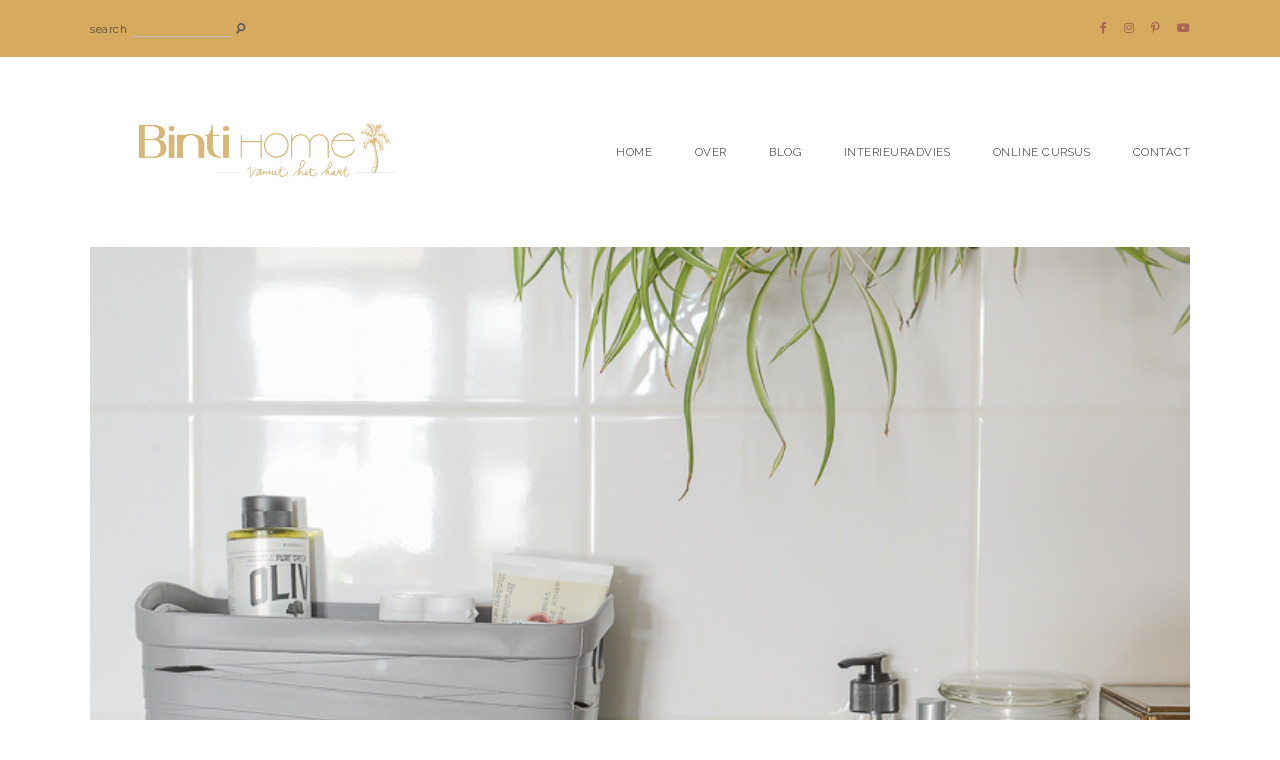

--- FILE ---
content_type: text/html; charset=UTF-8
request_url: https://bintihomeblog.com/opbergtips-voor-de-badkamer-mini-make-over/
body_size: 25425
content:
<!DOCTYPE html>
<html dir="ltr" lang="nl-NL" prefix="og: https://ogp.me/ns#">
<head>

	<meta charset="UTF-8">
	<meta http-equiv="X-UA-Compatible" content="IE=edge">
	<meta name="viewport" content="width=device-width, initial-scale=1">

	<link rel="profile" href="http://gmpg.org/xfn/11" />
	<link rel="pingback" href="https://bintihomeblog.com/xmlrpc.php" />

		
	
		<!-- All in One SEO 4.8.1.1 - aioseo.com -->
	<meta name="description" content="In deze blog weer een mini make over inclusief opbergtips voor de badkamer. Opbergtips voor de badkamer Stap voor stap wordt ons huis steeds meer een thuis. En het voelt zo goed om in huis bezig te zijn! Nadat we aan de slag zijn gegaan met de woonkamer make over en de hal make over" />
	<meta name="robots" content="max-image-preview:large" />
	<meta name="author" content="admin"/>
	<link rel="canonical" href="https://bintihomeblog.com/opbergtips-voor-de-badkamer-mini-make-over/" />
	<meta name="generator" content="All in One SEO (AIOSEO) 4.8.1.1" />
		<meta property="og:locale" content="nl_NL" />
		<meta property="og:site_name" content="Binti Home | Interieurontwerpstudio &amp; inspiratie blog - Interieurontwerp studio en blog vol stylingtips, woontrends en interieurinspiratie" />
		<meta property="og:type" content="article" />
		<meta property="og:title" content="Opbergtips voor een sfeervolle badkamer make over - Binti Home | Interieurontwerpstudio &amp; inspiratie blog" />
		<meta property="og:description" content="In deze blog weer een mini make over inclusief opbergtips voor de badkamer. Opbergtips voor de badkamer Stap voor stap wordt ons huis steeds meer een thuis. En het voelt zo goed om in huis bezig te zijn! Nadat we aan de slag zijn gegaan met de woonkamer make over en de hal make over" />
		<meta property="og:url" content="https://bintihomeblog.com/opbergtips-voor-de-badkamer-mini-make-over/" />
		<meta property="article:published_time" content="2017-10-11T09:16:13+00:00" />
		<meta property="article:modified_time" content="2022-03-13T20:43:10+00:00" />
		<meta name="twitter:card" content="summary_large_image" />
		<meta name="twitter:title" content="Opbergtips voor een sfeervolle badkamer make over - Binti Home | Interieurontwerpstudio &amp; inspiratie blog" />
		<meta name="twitter:description" content="In deze blog weer een mini make over inclusief opbergtips voor de badkamer. Opbergtips voor de badkamer Stap voor stap wordt ons huis steeds meer een thuis. En het voelt zo goed om in huis bezig te zijn! Nadat we aan de slag zijn gegaan met de woonkamer make over en de hal make over" />
		<script type="application/ld+json" class="aioseo-schema">
			{"@context":"https:\/\/schema.org","@graph":[{"@type":"BlogPosting","@id":"https:\/\/bintihomeblog.com\/opbergtips-voor-de-badkamer-mini-make-over\/#blogposting","name":"Opbergtips voor een sfeervolle badkamer make over - Binti Home | Interieurontwerpstudio & inspiratie blog","headline":"Opbergtips voor een sfeervolle badkamer make over","author":{"@id":"https:\/\/bintihomeblog.com\/author\/admin\/#author"},"publisher":{"@id":"https:\/\/bintihomeblog.com\/#organization"},"image":{"@type":"ImageObject","url":"https:\/\/bintihomeblog.com\/wp-content\/uploads\/2017\/10\/Opbergtips-voor-de-badkamer-\u00a9BintiHome-12.jpg","width":750,"height":501},"datePublished":"2017-10-11T11:16:13+02:00","dateModified":"2022-03-13T21:43:10+01:00","inLanguage":"nl-NL","mainEntityOfPage":{"@id":"https:\/\/bintihomeblog.com\/opbergtips-voor-de-badkamer-mini-make-over\/#webpage"},"isPartOf":{"@id":"https:\/\/bintihomeblog.com\/opbergtips-voor-de-badkamer-mini-make-over\/#webpage"},"articleSection":"make-overs, Ons familiehuis, Ons huis, badkamer, badkamer inspiratie, Curver, Interieur Inspiratie, make-over, ons appartement, opbergen, opbergtips, restyling, restylingbadkamer"},{"@type":"BreadcrumbList","@id":"https:\/\/bintihomeblog.com\/opbergtips-voor-de-badkamer-mini-make-over\/#breadcrumblist","itemListElement":[{"@type":"ListItem","@id":"https:\/\/bintihomeblog.com\/#listItem","position":1,"name":"Home","item":"https:\/\/bintihomeblog.com\/","nextItem":{"@type":"ListItem","@id":"https:\/\/bintihomeblog.com\/opbergtips-voor-de-badkamer-mini-make-over\/#listItem","name":"Opbergtips voor een sfeervolle badkamer make over"}},{"@type":"ListItem","@id":"https:\/\/bintihomeblog.com\/opbergtips-voor-de-badkamer-mini-make-over\/#listItem","position":2,"name":"Opbergtips voor een sfeervolle badkamer make over","previousItem":{"@type":"ListItem","@id":"https:\/\/bintihomeblog.com\/#listItem","name":"Home"}}]},{"@type":"Organization","@id":"https:\/\/bintihomeblog.com\/#organization","name":"Binti Home | Interieurontwerpstudio & inspiratie blog","description":"Interieurontwerp studio en blog vol stylingtips, woontrends en interieurinspiratie","url":"https:\/\/bintihomeblog.com\/"},{"@type":"Person","@id":"https:\/\/bintihomeblog.com\/author\/admin\/#author","url":"https:\/\/bintihomeblog.com\/author\/admin\/","name":"admin","image":{"@type":"ImageObject","@id":"https:\/\/bintihomeblog.com\/opbergtips-voor-de-badkamer-mini-make-over\/#authorImage","url":"https:\/\/secure.gravatar.com\/avatar\/e9ed0269f26724e5fd0412ac84e60f86c85aa60c4e3d6b0f628c67fabbf1a1eb?s=96&d=mm&r=g","width":96,"height":96,"caption":"admin"}},{"@type":"WebPage","@id":"https:\/\/bintihomeblog.com\/opbergtips-voor-de-badkamer-mini-make-over\/#webpage","url":"https:\/\/bintihomeblog.com\/opbergtips-voor-de-badkamer-mini-make-over\/#webpage","name":"Opbergtips voor een sfeervolle badkamer make over - Binti Home | Interieurontwerpstudio & inspiratie blog","description":"In deze blog weer een mini make over inclusief opbergtips voor de badkamer. Opbergtips voor de badkamer Stap voor stap wordt ons huis steeds meer een thuis. En het voelt zo goed om in huis bezig te zijn! Nadat we aan de slag zijn gegaan met de woonkamer make over en de hal make over","inLanguage":"nl-NL","isPartOf":{"@id":"https:\/\/bintihomeblog.com\/#website"},"breadcrumb":{"@id":"https:\/\/bintihomeblog.com\/opbergtips-voor-de-badkamer-mini-make-over\/#webpage"},"author":{"@id":"https:\/\/bintihomeblog.com\/author\/admin\/#author"},"creator":{"@id":"https:\/\/bintihomeblog.com\/author\/admin\/#author"},"image":{"@type":"ImageObject","url":"https:\/\/bintihomeblog.com\/wp-content\/uploads\/2017\/10\/Opbergtips-voor-de-badkamer-\u00a9BintiHome-12.jpg","@id":"https:\/\/bintihomeblog.com\/opbergtips-voor-de-badkamer-mini-make-over\/#mainImage","width":750,"height":501},"primaryImageOfPage":{"@id":"https:\/\/bintihomeblog.com\/opbergtips-voor-de-badkamer-mini-make-over\/#mainImage"},"datePublished":"2017-10-11T11:16:13+02:00","dateModified":"2022-03-13T21:43:10+01:00"},{"@type":"WebSite","@id":"https:\/\/bintihomeblog.com\/#website","url":"https:\/\/bintihomeblog.com\/","name":"Binti Home | Interieurontwerpstudio & inspiratie blog","description":"Interieurontwerp studio en blog vol stylingtips, woontrends en interieurinspiratie","inLanguage":"nl-NL","publisher":{"@id":"https:\/\/bintihomeblog.com\/#organization"}}]}
		</script>
		<!-- All in One SEO -->


	<!-- This site is optimized with the Yoast SEO Premium plugin v26.0 (Yoast SEO v26.0) - https://yoast.com/wordpress/plugins/seo/ -->
	<title>Opbergtips voor een sfeervolle badkamer make over - Binti Home | Interieurontwerpstudio &amp; inspiratie blog</title>
	<link rel="canonical" href="https://bintihomeblog.com/opbergtips-voor-de-badkamer-mini-make-over/" />
	<meta property="og:locale" content="nl_NL" />
	<meta property="og:type" content="article" />
	<meta property="og:title" content="Opbergtips voor een sfeervolle badkamer make over" />
	<meta property="og:description" content="In deze blog weer een mini make over inclusief opbergtips voor de badkamer. Opbergtips voor de badkamer Stap voor stap wordt ons huis steeds meer een thuis. En het voelt zo goed om in huis bezig te zijn! Nadat we aan de slag zijn gegaan met de woonkamer make over en de hal make over [&hellip;]" />
	<meta property="og:url" content="https://bintihomeblog.com/opbergtips-voor-de-badkamer-mini-make-over/" />
	<meta property="og:site_name" content="Binti Home | Interieurontwerpstudio &amp; inspiratie blog" />
	<meta property="article:published_time" content="2017-10-11T09:16:13+00:00" />
	<meta property="article:modified_time" content="2022-03-13T20:43:10+00:00" />
	<meta property="og:image" content="https://bintihomeblog.com/wp-content/uploads/2017/10/Opbergtips-voor-de-badkamer-©BintiHome-12.jpg" />
	<meta property="og:image:width" content="750" />
	<meta property="og:image:height" content="501" />
	<meta property="og:image:type" content="image/jpeg" />
	<meta name="author" content="admin" />
	<meta name="twitter:card" content="summary_large_image" />
	<meta name="twitter:label1" content="Geschreven door" />
	<meta name="twitter:data1" content="admin" />
	<meta name="twitter:label2" content="Geschatte leestijd" />
	<meta name="twitter:data2" content="5 minuten" />
	<script type="application/ld+json" class="yoast-schema-graph">{"@context":"https://schema.org","@graph":[{"@type":"WebPage","@id":"https://bintihomeblog.com/opbergtips-voor-de-badkamer-mini-make-over/","url":"https://bintihomeblog.com/opbergtips-voor-de-badkamer-mini-make-over/","name":"Opbergtips voor een sfeervolle badkamer make over - Binti Home | Interieurontwerpstudio &amp; inspiratie blog","isPartOf":{"@id":"https://bintihomeblog.com/#website"},"primaryImageOfPage":{"@id":"https://bintihomeblog.com/opbergtips-voor-de-badkamer-mini-make-over/#primaryimage"},"image":{"@id":"https://bintihomeblog.com/opbergtips-voor-de-badkamer-mini-make-over/#primaryimage"},"thumbnailUrl":"https://bintihomeblog.com/wp-content/uploads/2017/10/Opbergtips-voor-de-badkamer-©BintiHome-12.jpg","datePublished":"2017-10-11T09:16:13+00:00","dateModified":"2022-03-13T20:43:10+00:00","author":{"@id":"https://bintihomeblog.com/#/schema/person/2289a0fc3a7f3eac2c431f5a8a6047d8"},"breadcrumb":{"@id":"https://bintihomeblog.com/opbergtips-voor-de-badkamer-mini-make-over/#breadcrumb"},"inLanguage":"nl-NL","potentialAction":[{"@type":"ReadAction","target":["https://bintihomeblog.com/opbergtips-voor-de-badkamer-mini-make-over/"]}]},{"@type":"ImageObject","inLanguage":"nl-NL","@id":"https://bintihomeblog.com/opbergtips-voor-de-badkamer-mini-make-over/#primaryimage","url":"https://bintihomeblog.com/wp-content/uploads/2017/10/Opbergtips-voor-de-badkamer-©BintiHome-12.jpg","contentUrl":"https://bintihomeblog.com/wp-content/uploads/2017/10/Opbergtips-voor-de-badkamer-©BintiHome-12.jpg","width":750,"height":501},{"@type":"BreadcrumbList","@id":"https://bintihomeblog.com/opbergtips-voor-de-badkamer-mini-make-over/#breadcrumb","itemListElement":[{"@type":"ListItem","position":1,"name":"Home","item":"https://bintihomeblog.com/"},{"@type":"ListItem","position":2,"name":"Opbergtips voor een sfeervolle badkamer make over"}]},{"@type":"WebSite","@id":"https://bintihomeblog.com/#website","url":"https://bintihomeblog.com/","name":"Binti Home | Interieurontwerpstudio &amp; inspiratie blog","description":"Interieurontwerp studio en blog vol stylingtips, woontrends en interieurinspiratie","potentialAction":[{"@type":"SearchAction","target":{"@type":"EntryPoint","urlTemplate":"https://bintihomeblog.com/?s={search_term_string}"},"query-input":{"@type":"PropertyValueSpecification","valueRequired":true,"valueName":"search_term_string"}}],"inLanguage":"nl-NL"},{"@type":"Person","@id":"https://bintihomeblog.com/#/schema/person/2289a0fc3a7f3eac2c431f5a8a6047d8","name":"admin","image":{"@type":"ImageObject","inLanguage":"nl-NL","@id":"https://bintihomeblog.com/#/schema/person/image/","url":"https://secure.gravatar.com/avatar/e9ed0269f26724e5fd0412ac84e60f86c85aa60c4e3d6b0f628c67fabbf1a1eb?s=96&d=mm&r=g","contentUrl":"https://secure.gravatar.com/avatar/e9ed0269f26724e5fd0412ac84e60f86c85aa60c4e3d6b0f628c67fabbf1a1eb?s=96&d=mm&r=g","caption":"admin"},"sameAs":["http://info@binti-home.nl"],"url":"https://bintihomeblog.com/author/admin/"}]}</script>
	<!-- / Yoast SEO Premium plugin. -->


<link rel='dns-prefetch' href='//www.googletagmanager.com' />
<link rel='dns-prefetch' href='//fonts.googleapis.com' />
<link rel="alternate" type="application/rss+xml" title="Binti Home | Interieurontwerpstudio &amp; inspiratie blog &raquo; feed" href="https://bintihomeblog.com/feed/" />
<link rel="alternate" type="application/rss+xml" title="Binti Home | Interieurontwerpstudio &amp; inspiratie blog &raquo; reacties feed" href="https://bintihomeblog.com/comments/feed/" />
<link rel="alternate" type="application/rss+xml" title="Binti Home | Interieurontwerpstudio &amp; inspiratie blog &raquo; Opbergtips voor een sfeervolle badkamer make over reacties feed" href="https://bintihomeblog.com/opbergtips-voor-de-badkamer-mini-make-over/feed/" />
<link rel="alternate" title="oEmbed (JSON)" type="application/json+oembed" href="https://bintihomeblog.com/wp-json/oembed/1.0/embed?url=https%3A%2F%2Fbintihomeblog.com%2Fopbergtips-voor-de-badkamer-mini-make-over%2F" />
<link rel="alternate" title="oEmbed (XML)" type="text/xml+oembed" href="https://bintihomeblog.com/wp-json/oembed/1.0/embed?url=https%3A%2F%2Fbintihomeblog.com%2Fopbergtips-voor-de-badkamer-mini-make-over%2F&#038;format=xml" />
		<!-- This site uses the Google Analytics by MonsterInsights plugin v8.23.1 - Using Analytics tracking - https://www.monsterinsights.com/ -->
							<script src="//www.googletagmanager.com/gtag/js?id=G-M90T88NNKC"  data-cfasync="false" data-wpfc-render="false" type="text/javascript" async></script>
			<script data-cfasync="false" data-wpfc-render="false" type="text/javascript">
				var mi_version = '8.23.1';
				var mi_track_user = true;
				var mi_no_track_reason = '';
				
								var disableStrs = [
										'ga-disable-G-M90T88NNKC',
									];

				/* Function to detect opted out users */
				function __gtagTrackerIsOptedOut() {
					for (var index = 0; index < disableStrs.length; index++) {
						if (document.cookie.indexOf(disableStrs[index] + '=true') > -1) {
							return true;
						}
					}

					return false;
				}

				/* Disable tracking if the opt-out cookie exists. */
				if (__gtagTrackerIsOptedOut()) {
					for (var index = 0; index < disableStrs.length; index++) {
						window[disableStrs[index]] = true;
					}
				}

				/* Opt-out function */
				function __gtagTrackerOptout() {
					for (var index = 0; index < disableStrs.length; index++) {
						document.cookie = disableStrs[index] + '=true; expires=Thu, 31 Dec 2099 23:59:59 UTC; path=/';
						window[disableStrs[index]] = true;
					}
				}

				if ('undefined' === typeof gaOptout) {
					function gaOptout() {
						__gtagTrackerOptout();
					}
				}
								window.dataLayer = window.dataLayer || [];

				window.MonsterInsightsDualTracker = {
					helpers: {},
					trackers: {},
				};
				if (mi_track_user) {
					function __gtagDataLayer() {
						dataLayer.push(arguments);
					}

					function __gtagTracker(type, name, parameters) {
						if (!parameters) {
							parameters = {};
						}

						if (parameters.send_to) {
							__gtagDataLayer.apply(null, arguments);
							return;
						}

						if (type === 'event') {
														parameters.send_to = monsterinsights_frontend.v4_id;
							var hookName = name;
							if (typeof parameters['event_category'] !== 'undefined') {
								hookName = parameters['event_category'] + ':' + name;
							}

							if (typeof MonsterInsightsDualTracker.trackers[hookName] !== 'undefined') {
								MonsterInsightsDualTracker.trackers[hookName](parameters);
							} else {
								__gtagDataLayer('event', name, parameters);
							}
							
						} else {
							__gtagDataLayer.apply(null, arguments);
						}
					}

					__gtagTracker('js', new Date());
					__gtagTracker('set', {
						'developer_id.dZGIzZG': true,
											});
										__gtagTracker('config', 'G-M90T88NNKC', {"forceSSL":"true","link_attribution":"true"} );
															window.gtag = __gtagTracker;										(function () {
						/* https://developers.google.com/analytics/devguides/collection/analyticsjs/ */
						/* ga and __gaTracker compatibility shim. */
						var noopfn = function () {
							return null;
						};
						var newtracker = function () {
							return new Tracker();
						};
						var Tracker = function () {
							return null;
						};
						var p = Tracker.prototype;
						p.get = noopfn;
						p.set = noopfn;
						p.send = function () {
							var args = Array.prototype.slice.call(arguments);
							args.unshift('send');
							__gaTracker.apply(null, args);
						};
						var __gaTracker = function () {
							var len = arguments.length;
							if (len === 0) {
								return;
							}
							var f = arguments[len - 1];
							if (typeof f !== 'object' || f === null || typeof f.hitCallback !== 'function') {
								if ('send' === arguments[0]) {
									var hitConverted, hitObject = false, action;
									if ('event' === arguments[1]) {
										if ('undefined' !== typeof arguments[3]) {
											hitObject = {
												'eventAction': arguments[3],
												'eventCategory': arguments[2],
												'eventLabel': arguments[4],
												'value': arguments[5] ? arguments[5] : 1,
											}
										}
									}
									if ('pageview' === arguments[1]) {
										if ('undefined' !== typeof arguments[2]) {
											hitObject = {
												'eventAction': 'page_view',
												'page_path': arguments[2],
											}
										}
									}
									if (typeof arguments[2] === 'object') {
										hitObject = arguments[2];
									}
									if (typeof arguments[5] === 'object') {
										Object.assign(hitObject, arguments[5]);
									}
									if ('undefined' !== typeof arguments[1].hitType) {
										hitObject = arguments[1];
										if ('pageview' === hitObject.hitType) {
											hitObject.eventAction = 'page_view';
										}
									}
									if (hitObject) {
										action = 'timing' === arguments[1].hitType ? 'timing_complete' : hitObject.eventAction;
										hitConverted = mapArgs(hitObject);
										__gtagTracker('event', action, hitConverted);
									}
								}
								return;
							}

							function mapArgs(args) {
								var arg, hit = {};
								var gaMap = {
									'eventCategory': 'event_category',
									'eventAction': 'event_action',
									'eventLabel': 'event_label',
									'eventValue': 'event_value',
									'nonInteraction': 'non_interaction',
									'timingCategory': 'event_category',
									'timingVar': 'name',
									'timingValue': 'value',
									'timingLabel': 'event_label',
									'page': 'page_path',
									'location': 'page_location',
									'title': 'page_title',
									'referrer' : 'page_referrer',
								};
								for (arg in args) {
																		if (!(!args.hasOwnProperty(arg) || !gaMap.hasOwnProperty(arg))) {
										hit[gaMap[arg]] = args[arg];
									} else {
										hit[arg] = args[arg];
									}
								}
								return hit;
							}

							try {
								f.hitCallback();
							} catch (ex) {
							}
						};
						__gaTracker.create = newtracker;
						__gaTracker.getByName = newtracker;
						__gaTracker.getAll = function () {
							return [];
						};
						__gaTracker.remove = noopfn;
						__gaTracker.loaded = true;
						window['__gaTracker'] = __gaTracker;
					})();
									} else {
										console.log("");
					(function () {
						function __gtagTracker() {
							return null;
						}

						window['__gtagTracker'] = __gtagTracker;
						window['gtag'] = __gtagTracker;
					})();
									}
			</script>
				<!-- / Google Analytics by MonsterInsights -->
		<style id='wp-img-auto-sizes-contain-inline-css' type='text/css'>
img:is([sizes=auto i],[sizes^="auto," i]){contain-intrinsic-size:3000px 1500px}
/*# sourceURL=wp-img-auto-sizes-contain-inline-css */
</style>
<link rel='stylesheet' id='flick-css' href='https://bintihomeblog.com/wp-content/plugins/mailchimp/assets/css/flick/flick.css?ver=1.6.3' type='text/css' media='all' />
<link rel='stylesheet' id='mailchimp_sf_main_css-css' href='https://bintihomeblog.com/?mcsf_action=main_css&#038;ver=1.6.3' type='text/css' media='all' />
<link rel='stylesheet' id='sby_styles-css' href='https://bintihomeblog.com/wp-content/plugins/feeds-for-youtube/css/sb-youtube-free.min.css?ver=2.4.0' type='text/css' media='all' />
<style id='wp-emoji-styles-inline-css' type='text/css'>

	img.wp-smiley, img.emoji {
		display: inline !important;
		border: none !important;
		box-shadow: none !important;
		height: 1em !important;
		width: 1em !important;
		margin: 0 0.07em !important;
		vertical-align: -0.1em !important;
		background: none !important;
		padding: 0 !important;
	}
/*# sourceURL=wp-emoji-styles-inline-css */
</style>
<link rel='stylesheet' id='wp-block-library-css' href='https://bintihomeblog.com/wp-includes/css/dist/block-library/style.min.css?ver=6.9' type='text/css' media='all' />
<style id='global-styles-inline-css' type='text/css'>
:root{--wp--preset--aspect-ratio--square: 1;--wp--preset--aspect-ratio--4-3: 4/3;--wp--preset--aspect-ratio--3-4: 3/4;--wp--preset--aspect-ratio--3-2: 3/2;--wp--preset--aspect-ratio--2-3: 2/3;--wp--preset--aspect-ratio--16-9: 16/9;--wp--preset--aspect-ratio--9-16: 9/16;--wp--preset--color--black: #000000;--wp--preset--color--cyan-bluish-gray: #abb8c3;--wp--preset--color--white: #ffffff;--wp--preset--color--pale-pink: #f78da7;--wp--preset--color--vivid-red: #cf2e2e;--wp--preset--color--luminous-vivid-orange: #ff6900;--wp--preset--color--luminous-vivid-amber: #fcb900;--wp--preset--color--light-green-cyan: #7bdcb5;--wp--preset--color--vivid-green-cyan: #00d084;--wp--preset--color--pale-cyan-blue: #8ed1fc;--wp--preset--color--vivid-cyan-blue: #0693e3;--wp--preset--color--vivid-purple: #9b51e0;--wp--preset--color--light-grayish-pink: #EFE9E8;--wp--preset--color--grey: #BBBBBB;--wp--preset--color--dark-grey: #999999;--wp--preset--gradient--vivid-cyan-blue-to-vivid-purple: linear-gradient(135deg,rgb(6,147,227) 0%,rgb(155,81,224) 100%);--wp--preset--gradient--light-green-cyan-to-vivid-green-cyan: linear-gradient(135deg,rgb(122,220,180) 0%,rgb(0,208,130) 100%);--wp--preset--gradient--luminous-vivid-amber-to-luminous-vivid-orange: linear-gradient(135deg,rgb(252,185,0) 0%,rgb(255,105,0) 100%);--wp--preset--gradient--luminous-vivid-orange-to-vivid-red: linear-gradient(135deg,rgb(255,105,0) 0%,rgb(207,46,46) 100%);--wp--preset--gradient--very-light-gray-to-cyan-bluish-gray: linear-gradient(135deg,rgb(238,238,238) 0%,rgb(169,184,195) 100%);--wp--preset--gradient--cool-to-warm-spectrum: linear-gradient(135deg,rgb(74,234,220) 0%,rgb(151,120,209) 20%,rgb(207,42,186) 40%,rgb(238,44,130) 60%,rgb(251,105,98) 80%,rgb(254,248,76) 100%);--wp--preset--gradient--blush-light-purple: linear-gradient(135deg,rgb(255,206,236) 0%,rgb(152,150,240) 100%);--wp--preset--gradient--blush-bordeaux: linear-gradient(135deg,rgb(254,205,165) 0%,rgb(254,45,45) 50%,rgb(107,0,62) 100%);--wp--preset--gradient--luminous-dusk: linear-gradient(135deg,rgb(255,203,112) 0%,rgb(199,81,192) 50%,rgb(65,88,208) 100%);--wp--preset--gradient--pale-ocean: linear-gradient(135deg,rgb(255,245,203) 0%,rgb(182,227,212) 50%,rgb(51,167,181) 100%);--wp--preset--gradient--electric-grass: linear-gradient(135deg,rgb(202,248,128) 0%,rgb(113,206,126) 100%);--wp--preset--gradient--midnight: linear-gradient(135deg,rgb(2,3,129) 0%,rgb(40,116,252) 100%);--wp--preset--font-size--small: 13px;--wp--preset--font-size--medium: 20px;--wp--preset--font-size--large: 36px;--wp--preset--font-size--x-large: 42px;--wp--preset--spacing--20: 0.44rem;--wp--preset--spacing--30: 0.67rem;--wp--preset--spacing--40: 1rem;--wp--preset--spacing--50: 1.5rem;--wp--preset--spacing--60: 2.25rem;--wp--preset--spacing--70: 3.38rem;--wp--preset--spacing--80: 5.06rem;--wp--preset--shadow--natural: 6px 6px 9px rgba(0, 0, 0, 0.2);--wp--preset--shadow--deep: 12px 12px 50px rgba(0, 0, 0, 0.4);--wp--preset--shadow--sharp: 6px 6px 0px rgba(0, 0, 0, 0.2);--wp--preset--shadow--outlined: 6px 6px 0px -3px rgb(255, 255, 255), 6px 6px rgb(0, 0, 0);--wp--preset--shadow--crisp: 6px 6px 0px rgb(0, 0, 0);}:where(.is-layout-flex){gap: 0.5em;}:where(.is-layout-grid){gap: 0.5em;}body .is-layout-flex{display: flex;}.is-layout-flex{flex-wrap: wrap;align-items: center;}.is-layout-flex > :is(*, div){margin: 0;}body .is-layout-grid{display: grid;}.is-layout-grid > :is(*, div){margin: 0;}:where(.wp-block-columns.is-layout-flex){gap: 2em;}:where(.wp-block-columns.is-layout-grid){gap: 2em;}:where(.wp-block-post-template.is-layout-flex){gap: 1.25em;}:where(.wp-block-post-template.is-layout-grid){gap: 1.25em;}.has-black-color{color: var(--wp--preset--color--black) !important;}.has-cyan-bluish-gray-color{color: var(--wp--preset--color--cyan-bluish-gray) !important;}.has-white-color{color: var(--wp--preset--color--white) !important;}.has-pale-pink-color{color: var(--wp--preset--color--pale-pink) !important;}.has-vivid-red-color{color: var(--wp--preset--color--vivid-red) !important;}.has-luminous-vivid-orange-color{color: var(--wp--preset--color--luminous-vivid-orange) !important;}.has-luminous-vivid-amber-color{color: var(--wp--preset--color--luminous-vivid-amber) !important;}.has-light-green-cyan-color{color: var(--wp--preset--color--light-green-cyan) !important;}.has-vivid-green-cyan-color{color: var(--wp--preset--color--vivid-green-cyan) !important;}.has-pale-cyan-blue-color{color: var(--wp--preset--color--pale-cyan-blue) !important;}.has-vivid-cyan-blue-color{color: var(--wp--preset--color--vivid-cyan-blue) !important;}.has-vivid-purple-color{color: var(--wp--preset--color--vivid-purple) !important;}.has-black-background-color{background-color: var(--wp--preset--color--black) !important;}.has-cyan-bluish-gray-background-color{background-color: var(--wp--preset--color--cyan-bluish-gray) !important;}.has-white-background-color{background-color: var(--wp--preset--color--white) !important;}.has-pale-pink-background-color{background-color: var(--wp--preset--color--pale-pink) !important;}.has-vivid-red-background-color{background-color: var(--wp--preset--color--vivid-red) !important;}.has-luminous-vivid-orange-background-color{background-color: var(--wp--preset--color--luminous-vivid-orange) !important;}.has-luminous-vivid-amber-background-color{background-color: var(--wp--preset--color--luminous-vivid-amber) !important;}.has-light-green-cyan-background-color{background-color: var(--wp--preset--color--light-green-cyan) !important;}.has-vivid-green-cyan-background-color{background-color: var(--wp--preset--color--vivid-green-cyan) !important;}.has-pale-cyan-blue-background-color{background-color: var(--wp--preset--color--pale-cyan-blue) !important;}.has-vivid-cyan-blue-background-color{background-color: var(--wp--preset--color--vivid-cyan-blue) !important;}.has-vivid-purple-background-color{background-color: var(--wp--preset--color--vivid-purple) !important;}.has-black-border-color{border-color: var(--wp--preset--color--black) !important;}.has-cyan-bluish-gray-border-color{border-color: var(--wp--preset--color--cyan-bluish-gray) !important;}.has-white-border-color{border-color: var(--wp--preset--color--white) !important;}.has-pale-pink-border-color{border-color: var(--wp--preset--color--pale-pink) !important;}.has-vivid-red-border-color{border-color: var(--wp--preset--color--vivid-red) !important;}.has-luminous-vivid-orange-border-color{border-color: var(--wp--preset--color--luminous-vivid-orange) !important;}.has-luminous-vivid-amber-border-color{border-color: var(--wp--preset--color--luminous-vivid-amber) !important;}.has-light-green-cyan-border-color{border-color: var(--wp--preset--color--light-green-cyan) !important;}.has-vivid-green-cyan-border-color{border-color: var(--wp--preset--color--vivid-green-cyan) !important;}.has-pale-cyan-blue-border-color{border-color: var(--wp--preset--color--pale-cyan-blue) !important;}.has-vivid-cyan-blue-border-color{border-color: var(--wp--preset--color--vivid-cyan-blue) !important;}.has-vivid-purple-border-color{border-color: var(--wp--preset--color--vivid-purple) !important;}.has-vivid-cyan-blue-to-vivid-purple-gradient-background{background: var(--wp--preset--gradient--vivid-cyan-blue-to-vivid-purple) !important;}.has-light-green-cyan-to-vivid-green-cyan-gradient-background{background: var(--wp--preset--gradient--light-green-cyan-to-vivid-green-cyan) !important;}.has-luminous-vivid-amber-to-luminous-vivid-orange-gradient-background{background: var(--wp--preset--gradient--luminous-vivid-amber-to-luminous-vivid-orange) !important;}.has-luminous-vivid-orange-to-vivid-red-gradient-background{background: var(--wp--preset--gradient--luminous-vivid-orange-to-vivid-red) !important;}.has-very-light-gray-to-cyan-bluish-gray-gradient-background{background: var(--wp--preset--gradient--very-light-gray-to-cyan-bluish-gray) !important;}.has-cool-to-warm-spectrum-gradient-background{background: var(--wp--preset--gradient--cool-to-warm-spectrum) !important;}.has-blush-light-purple-gradient-background{background: var(--wp--preset--gradient--blush-light-purple) !important;}.has-blush-bordeaux-gradient-background{background: var(--wp--preset--gradient--blush-bordeaux) !important;}.has-luminous-dusk-gradient-background{background: var(--wp--preset--gradient--luminous-dusk) !important;}.has-pale-ocean-gradient-background{background: var(--wp--preset--gradient--pale-ocean) !important;}.has-electric-grass-gradient-background{background: var(--wp--preset--gradient--electric-grass) !important;}.has-midnight-gradient-background{background: var(--wp--preset--gradient--midnight) !important;}.has-small-font-size{font-size: var(--wp--preset--font-size--small) !important;}.has-medium-font-size{font-size: var(--wp--preset--font-size--medium) !important;}.has-large-font-size{font-size: var(--wp--preset--font-size--large) !important;}.has-x-large-font-size{font-size: var(--wp--preset--font-size--x-large) !important;}
/*# sourceURL=global-styles-inline-css */
</style>

<style id='classic-theme-styles-inline-css' type='text/css'>
/*! This file is auto-generated */
.wp-block-button__link{color:#fff;background-color:#32373c;border-radius:9999px;box-shadow:none;text-decoration:none;padding:calc(.667em + 2px) calc(1.333em + 2px);font-size:1.125em}.wp-block-file__button{background:#32373c;color:#fff;text-decoration:none}
/*# sourceURL=/wp-includes/css/classic-themes.min.css */
</style>
<link rel='stylesheet' id='contact-form-7-css' href='https://bintihomeblog.com/wp-content/plugins/contact-form-7/includes/css/styles.css?ver=6.0.5' type='text/css' media='all' />
<link rel='stylesheet' id='everleigh-elements-css-css' href='https://bintihomeblog.com/wp-content/plugins/everleigh-elements/css/everleigh-elements.css?ver=1.1' type='text/css' media='all' />
<link rel='stylesheet' id='everleigh-style-css' href='https://bintihomeblog.com/wp-content/themes/everleigh/style.css?ver=6.9' type='text/css' media='all' />
<link rel='stylesheet' id='child-style-css' href='https://bintihomeblog.com/wp-content/themes/everleigh-child/style.css?ver=6.9' type='text/css' media='all' />
<link rel='stylesheet' id='font-awesome-css-css' href='https://bintihomeblog.com/wp-content/themes/everleigh/css/font-awesome.min.css?ver=6.9' type='text/css' media='all' />
<link rel='stylesheet' id='everleigh-responsive-css' href='https://bintihomeblog.com/wp-content/themes/everleigh/css/responsive.css?ver=1.2.1' type='text/css' media='all' />
<link rel='stylesheet' id='everleigh-google-fonts-css' href='//fonts.googleapis.com/css?family=Raleway%3A300%2C300i%2C400%2C700%7CPlayfair+Display' type='text/css' media='all' />
<style id='akismet-widget-style-inline-css' type='text/css'>

			.a-stats {
				--akismet-color-mid-green: #357b49;
				--akismet-color-white: #fff;
				--akismet-color-light-grey: #f6f7f7;

				max-width: 350px;
				width: auto;
			}

			.a-stats * {
				all: unset;
				box-sizing: border-box;
			}

			.a-stats strong {
				font-weight: 600;
			}

			.a-stats a.a-stats__link,
			.a-stats a.a-stats__link:visited,
			.a-stats a.a-stats__link:active {
				background: var(--akismet-color-mid-green);
				border: none;
				box-shadow: none;
				border-radius: 8px;
				color: var(--akismet-color-white);
				cursor: pointer;
				display: block;
				font-family: -apple-system, BlinkMacSystemFont, 'Segoe UI', 'Roboto', 'Oxygen-Sans', 'Ubuntu', 'Cantarell', 'Helvetica Neue', sans-serif;
				font-weight: 500;
				padding: 12px;
				text-align: center;
				text-decoration: none;
				transition: all 0.2s ease;
			}

			/* Extra specificity to deal with TwentyTwentyOne focus style */
			.widget .a-stats a.a-stats__link:focus {
				background: var(--akismet-color-mid-green);
				color: var(--akismet-color-white);
				text-decoration: none;
			}

			.a-stats a.a-stats__link:hover {
				filter: brightness(110%);
				box-shadow: 0 4px 12px rgba(0, 0, 0, 0.06), 0 0 2px rgba(0, 0, 0, 0.16);
			}

			.a-stats .count {
				color: var(--akismet-color-white);
				display: block;
				font-size: 1.5em;
				line-height: 1.4;
				padding: 0 13px;
				white-space: nowrap;
			}
		
/*# sourceURL=akismet-widget-style-inline-css */
</style>
<link rel='stylesheet' id='mg-fontawesome-css' href='https://bintihomeblog.com/wp-content/plugins/media-grid/css/fontAwesome/css/all.min.css?ver=5.15.2' type='text/css' media='all' />
<link rel='stylesheet' id='mediaelement-css' href='https://bintihomeblog.com/wp-includes/js/mediaelement/mediaelementplayer-legacy.min.css?ver=4.2.17' type='text/css' media='all' />
<link rel='stylesheet' id='wp-mediaelement-css' href='https://bintihomeblog.com/wp-includes/js/mediaelement/wp-mediaelement.min.css?ver=6.9' type='text/css' media='all' />
<link rel='stylesheet' id='mg-frontend-css' href='https://bintihomeblog.com/wp-content/plugins/media-grid/css/frontend.min.css?ver=7.0.13' type='text/css' media='all' />
<link rel='stylesheet' id='mg-lightbox-css' href='https://bintihomeblog.com/wp-content/plugins/media-grid/css/lightbox.min.css?ver=7.0.13' type='text/css' media='all' />
<link rel='stylesheet' id='mg-custom-css-css' href='https://bintihomeblog.com/wp-content/plugins/media-grid/css/custom.css?ver=7.0.13-5702d21922cddfbee25573726e5a5ae6' type='text/css' media='all' />
<script type="text/javascript" id="jquery-core-js-extra">
/* <![CDATA[ */
var lcmg = {"audio_loop":"","rtl":"","mobile_thold":"800","deepl_elems":["item","category","search","page"],"full_deepl":"","kenburns_timing":"7500","touch_ol_behav":"normal","filters_behav":"standard","video_poster_trick":"https://bintihomeblog.com/wp-content/plugins/media-grid/img/transparent.png","show_filter_match":"","search_behav":"any_word","scrolltop_on_pag":"1","inl_slider_fx":"fadeslide","inl_slider_easing":"ease","inl_slider_fx_time":"400","inl_slider_intval":"3000","lightbox_mode":"mg_classic_lb","lb_carousel":"","lb_touchswipe":"","lb_slider_fx":"fadeslide","lb_slider_easing":"ease","lb_slider_fx_time":"400","lb_slider_intval":"3000","lb_slider_counter":"","add_to_cart_str":"Add to cart","out_of_stock_str":"Out of stock"};
//# sourceURL=jquery-core-js-extra
/* ]]> */
</script>
<script type="text/javascript" src="https://bintihomeblog.com/wp-includes/js/jquery/jquery.min.js?ver=3.7.1" id="jquery-core-js"></script>
<script type="text/javascript" src="https://bintihomeblog.com/wp-includes/js/jquery/jquery-migrate.min.js?ver=3.4.1" id="jquery-migrate-js"></script>
<script type="text/javascript" src="https://bintihomeblog.com/wp-content/plugins/google-analytics-premium/assets/js/frontend-gtag.min.js?ver=8.23.1" id="monsterinsights-frontend-script-js"></script>
<script data-cfasync="false" data-wpfc-render="false" type="text/javascript" id='monsterinsights-frontend-script-js-extra'>/* <![CDATA[ */
var monsterinsights_frontend = {"js_events_tracking":"true","download_extensions":"doc,pdf,ppt,zip,xls,docx,pptx,xlsx","inbound_paths":"[{\"path\":\"\\\/go\\\/\",\"label\":\"affiliate\"},{\"path\":\"\\\/recommend\\\/\",\"label\":\"affiliate\"}]","home_url":"https:\/\/bintihomeblog.com","hash_tracking":"false","v4_id":"G-M90T88NNKC"};/* ]]> */
</script>

<!-- Google tag (gtag.js) snippet toegevoegd door Site Kit -->

<!-- Google Analytics snippet toegevoegd door Site Kit -->
<script type="text/javascript" src="https://www.googletagmanager.com/gtag/js?id=GT-W6B4LJL" id="google_gtagjs-js" async></script>
<script type="text/javascript" id="google_gtagjs-js-after">
/* <![CDATA[ */
window.dataLayer = window.dataLayer || [];function gtag(){dataLayer.push(arguments);}
gtag("set","linker",{"domains":["bintihomeblog.com"]});
gtag("js", new Date());
gtag("set", "developer_id.dZTNiMT", true);
gtag("config", "GT-W6B4LJL");
 window._googlesitekit = window._googlesitekit || {}; window._googlesitekit.throttledEvents = []; window._googlesitekit.gtagEvent = (name, data) => { var key = JSON.stringify( { name, data } ); if ( !! window._googlesitekit.throttledEvents[ key ] ) { return; } window._googlesitekit.throttledEvents[ key ] = true; setTimeout( () => { delete window._googlesitekit.throttledEvents[ key ]; }, 5 ); gtag( "event", name, { ...data, event_source: "site-kit" } ); } 
//# sourceURL=google_gtagjs-js-after
/* ]]> */
</script>

<!-- Einde Google tag (gtag.js) snippet toegevoegd door Site Kit -->
<link rel="https://api.w.org/" href="https://bintihomeblog.com/wp-json/" /><link rel="alternate" title="JSON" type="application/json" href="https://bintihomeblog.com/wp-json/wp/v2/posts/3614" /><link rel="EditURI" type="application/rsd+xml" title="RSD" href="https://bintihomeblog.com/xmlrpc.php?rsd" />
<meta name="generator" content="WordPress 6.9" />
<link rel='shortlink' href='https://bintihomeblog.com/?p=3614' />
			<meta property="ia:markup_url" content="https://bintihomeblog.com/opbergtips-voor-de-badkamer-mini-make-over/?ia_markup=1" />
			<meta name="generator" content="Site Kit by Google 1.148.0" /><script type="text/javascript">
	jQuery(function($) {
		$('.date-pick').each(function() {
			var format = $(this).data('format') || 'mm/dd/yyyy';
			format = format.replace(/yyyy/i, 'yy');
			$(this).datepicker({
				autoFocusNextInput: true,
				constrainInput: false,
				changeMonth: true,
				changeYear: true,
				beforeShow: function(input, inst) { $('#ui-datepicker-div').addClass('show'); },
				dateFormat: format.toLowerCase(),
			});
		});
		d = new Date();
		$('.birthdate-pick').each(function() {
			var format = $(this).data('format') || 'mm/dd';
			format = format.replace(/yyyy/i, 'yy');
			$(this).datepicker({
				autoFocusNextInput: true,
				constrainInput: false,
				changeMonth: true,
				changeYear: false,
				minDate: new Date(d.getFullYear(), 1-1, 1),
				maxDate: new Date(d.getFullYear(), 12-1, 31),
				beforeShow: function(input, inst) { $('#ui-datepicker-div').removeClass('show'); },
				dateFormat: format.toLowerCase(),
			});

		});

	});
</script>
<script type='text/javascript'>
/* <![CDATA[ */
var VPData = {"version":"3.3.12","pro":false,"__":{"couldnt_retrieve_vp":"Couldn't retrieve Visual Portfolio ID.","pswp_close":"Close (Esc)","pswp_share":"Share","pswp_fs":"Toggle fullscreen","pswp_zoom":"Zoom in\/out","pswp_prev":"Previous (arrow left)","pswp_next":"Next (arrow right)","pswp_share_fb":"Share on Facebook","pswp_share_tw":"Tweet","pswp_share_pin":"Pin it","pswp_download":"Download","fancybox_close":"Close","fancybox_next":"Next","fancybox_prev":"Previous","fancybox_error":"The requested content cannot be loaded. <br \/> Please try again later.","fancybox_play_start":"Start slideshow","fancybox_play_stop":"Pause slideshow","fancybox_full_screen":"Full screen","fancybox_thumbs":"Thumbnails","fancybox_download":"Download","fancybox_share":"Share","fancybox_zoom":"Zoom"},"settingsPopupGallery":{"enable_on_wordpress_images":false,"vendor":"fancybox","deep_linking":false,"deep_linking_url_to_share_images":false,"show_arrows":true,"show_counter":true,"show_zoom_button":true,"show_fullscreen_button":true,"show_share_button":true,"show_close_button":true,"show_thumbs":true,"show_download_button":false,"show_slideshow":false,"click_to_zoom":true,"restore_focus":true},"screenSizes":[320,576,768,992,1200]};
/* ]]> */
</script>
		<noscript>
			<style type="text/css">
				.vp-portfolio__preloader-wrap{display:none}.vp-portfolio__filter-wrap,.vp-portfolio__items-wrap,.vp-portfolio__pagination-wrap,.vp-portfolio__sort-wrap{opacity:1;visibility:visible}.vp-portfolio__item .vp-portfolio__item-img noscript+img,.vp-portfolio__thumbnails-wrap{display:none}
			</style>
		</noscript>
		<script type="text/javascript">
(function(url){
	if(/(?:Chrome\/26\.0\.1410\.63 Safari\/537\.31|WordfenceTestMonBot)/.test(navigator.userAgent)){ return; }
	var addEvent = function(evt, handler) {
		if (window.addEventListener) {
			document.addEventListener(evt, handler, false);
		} else if (window.attachEvent) {
			document.attachEvent('on' + evt, handler);
		}
	};
	var removeEvent = function(evt, handler) {
		if (window.removeEventListener) {
			document.removeEventListener(evt, handler, false);
		} else if (window.detachEvent) {
			document.detachEvent('on' + evt, handler);
		}
	};
	var evts = 'contextmenu dblclick drag dragend dragenter dragleave dragover dragstart drop keydown keypress keyup mousedown mousemove mouseout mouseover mouseup mousewheel scroll'.split(' ');
	var logHuman = function() {
		if (window.wfLogHumanRan) { return; }
		window.wfLogHumanRan = true;
		var wfscr = document.createElement('script');
		wfscr.type = 'text/javascript';
		wfscr.async = true;
		wfscr.src = url + '&r=' + Math.random();
		(document.getElementsByTagName('head')[0]||document.getElementsByTagName('body')[0]).appendChild(wfscr);
		for (var i = 0; i < evts.length; i++) {
			removeEvent(evts[i], logHuman);
		}
	};
	for (var i = 0; i < evts.length; i++) {
		addEvent(evts[i], logHuman);
	}
})('//bintihomeblog.com/?wordfence_lh=1&hid=D2A82FB6C507F7064BBD08D5E6B5B5B5');
</script><script id="mcjs">!function(c,h,i,m,p){m=c.createElement(h),p=c.getElementsByTagName(h)[0],m.async=1,m.src=i,p.parentNode.insertBefore(m,p)}(document,"script","https://chimpstatic.com/mcjs-connected/js/users/58e7b6c18cec16ce6e4a671da/dfeffc7daa750851a81a4b04d.js");</script>	
	<style class="everleigh-customizer-styles" type="text/css"> 

				.everleigh-site-logo img { width: 600px;}
						.everleigh-below-menu .everleigh-nav-wrapper, .everleigh-below-menu .everleigh-nav-wrapper .menu .sub-menu, .everleigh-below-menu .everleigh-nav-wrapper .menu .children { background-color: #ab6553 }
						.everleigh-below-menu .everleigh-nav-wrapper li a { color: #ffffff }
						.everleigh-below-menu .everleigh-nav-wrapper li a:hover { color: #d6aa5f }
						#everleigh-header .everleigh-social-media-follow-icons a { color: #ab6553 }
						.everleigh-related-posts h3:after, .everleigh-reply a:after, .everleigh-edit a:after, #comments #respond, .everleigh-blog-item.sticky .everleigh-post-content:before, .everleigh-accent:after { background-color: #f6bb96 }
			.everleigh-blog-item.sticky .everleigh-post-media, .everleigh-blog-item.sticky.everleigh-no-post-thumbnail .everleigh-post-header, blockquote { border-color: #f6bb96 }
						a { color: #dd9933 }
						a:hover, .everleigh-nav-wrapper li a:hover, #everleigh-searchform button[type="submit"]:hover .fa-search, #everleigh-header .everleigh-social-media-follow-icons a:hover,
			.everleigh-cat a:hover, .everleigh-slide-item .everleigh-slider-title a:hover, .everleigh-post-header h2 a:hover,
			.everleigh-post-comment-count a:hover, .everleigh-share-icon .fa-share-alt:hover, .everleigh-share-buttons i:hover, a .everleigh-post-location span:hover, a .everleigh-latest-product-title:hover,
			.everleigh-map-widget a:hover h6, .everleigh-custom-image-list-title:hover, #everleigh-sidebar .null-instagram-feed p.clear a:hover, .everleigh-custom-list-title:hover,
			.everleigh-side-title a:hover, .everleigh-page-wrapper .widget_pages a:hover, .everleigh-page-wrapper .widget_meta a:hover, .everleigh-page-wrapper .widget_recent_entries a:hover, .everleigh-page-wrapper .widget_nav_menu a:hover, 
			.everleigh-page-wrapper .widget_categories a:hover, .everleigh-page-wrapper .widget_archive a:hover,  .everleigh-page-wrapper .widget_recent_comments a:hover, .elementor-widget-wp-widget-recent-posts a:hover, 
			.elementor-widget-wp-widget-archives a:hover, .elementor-widget-wp-widget-categories a:hover, .elementor-widget-wp-widget-pages a:hover, .elementor-widget-wp-widget-meta a:hover, 
			.elementor-widget-wp-widget-recent-comments a:hover, .elementor-widget-wp-widget-recent-comments .comment-author-link a:hover, .elementor-widget-wp-widget-nav_menu a:hover, 
			.everleigh-latest-video-description a p:hover, .everleigh-block-share-buttons i:hover, .widget.null-instagram-feed p.clear a:hover, .everleigh-gallery-item h2 a:hover, .everleigh-next-post-link:hover, 
			.elementor-widget-wp-widget-null-instagram-feed p.clear a:hover, .everleigh-author-social-media i:hover, .everleigh-author-content h5 a:hover, .everleigh-item-related-caption h4 a:hover, 
			.everleigh-pagination-post-content h6:hover, .everleigh-reply a:hover, .everleigh-edit a:hover, .everleigh-comment-author a:hover, .ph-marketing a:hover, #everleigh-footer p.clear a:hover,
			#everleigh-header .slicknav_nav a:hover, #everleigh-header .slicknav_menu .slicknav_menutxt:hover, .everleigh-the-post-slide .everleigh-cat a:hover, .everleigh-footer-menu a:hover,
			#everleigh-sidebar #everleigh-searchform .fa-search:hover, .everleigh-newer a:hover, .everleigh-older a:hover, .everleigh-page-wrapper th a:hover, #everleigh-footer .everleigh-social-media-follow-icons a:hover,
			.everleigh-about-social-icons a:hover, .woocommerce-MyAccount-navigation a:hover, .woocommerce ul.products li.product .woocommerce-loop-product__title:hover, .product_meta a:hover, .woocommerce div.product form.cart .reset_variations:hover,
			.woocommerce-MyAccount-content a:hover, .woocommerce.widget_products span.product-title:hover,  .woocommerce.widget_recently_viewed_products span.product-title:hover, .woocommerce.widget_recent_reviews span.product-title:hover,  
			.woocommerce.widget_top_rated_products span.product-titler:hover, .woocommerce-widget-layered-nav a:hover, .widget_product_categories a:hover, .woocommerce .widget_rating_filter .star-rating:hover, 
			.woocommerce .widget_layered_nav_filters ul li a:hover, .woocommerce ul.cart_list li a:hover, .woocommerce ul.product_list_widget li a:hover, .woocommerce.widget_products span.product-title:hover,  .woocommerce.widget_recently_viewed_products span.product-title:hover, 
			.woocommerce.widget_recent_reviews span.product-title:hover, .woocommerce.widget_top_rated_products span.product-title:hover, a.woocommerce-review-link:hover { color: #dd9933 }
			
			.everleigh-read-more:hover, input[type="submit"]:hover, .everleigh-custom-mc4wp-section input[type="submit"]:hover, .everleigh-subscribe-link:hover, .everleigh-post-tags a:hover,
			.everleigh-title-wrapper span:hover, .tagcloud a:hover, a.more-link:hover, .everleigh-wp-links a:hover, .everleigh-elementor-mc4wp-section input[type="submit"]:hover, .woocommerce #respond input#submit.alt:hover, 
			.woocommerce a.button.alt:hover, .woocommerce button.button.alt:hover, .woocommerce input.button.alt:hover, .woocommerce a.button:hover, .woocommerce #respond input#submit:hover { background-color: #dd9933 }
						.everleigh-archive-box { border-color: #edd9cb }
						.everleigh-title-wrapper span { background-color: #d6aa5f }
						.everleigh-read-more, a.more-link, .everleigh-wp-links a { background-color: #d6aa5f }
						.everleigh-read-more a, a.more-link, .everleigh-wp-links a { color: #000000 }
						.everleigh-read-more:hover, a.more-link:hover, .everleigh-wp-links a:hover { background-color: #ac6553 }
						#everleigh-footer .instagram-footer-widget::before, #everleigh-footer p.clear a, .everleigh-footer-no-instagram .everleigh-footer-container { background-color: #f6bb96 }
						@media only screen and (max-width: 900px) {
				.everleigh-site-logo img { width: 600px;}
			}
					

	@media only screen and (max-width: 650px) {
						.everleigh-site-logo img { width: 600px;}
					}			
	</style>
    <meta name="generator" content="Elementor 3.28.3; features: additional_custom_breakpoints, e_local_google_fonts; settings: css_print_method-internal, google_font-enabled, font_display-auto">
			<style>
				.e-con.e-parent:nth-of-type(n+4):not(.e-lazyloaded):not(.e-no-lazyload),
				.e-con.e-parent:nth-of-type(n+4):not(.e-lazyloaded):not(.e-no-lazyload) * {
					background-image: none !important;
				}
				@media screen and (max-height: 1024px) {
					.e-con.e-parent:nth-of-type(n+3):not(.e-lazyloaded):not(.e-no-lazyload),
					.e-con.e-parent:nth-of-type(n+3):not(.e-lazyloaded):not(.e-no-lazyload) * {
						background-image: none !important;
					}
				}
				@media screen and (max-height: 640px) {
					.e-con.e-parent:nth-of-type(n+2):not(.e-lazyloaded):not(.e-no-lazyload),
					.e-con.e-parent:nth-of-type(n+2):not(.e-lazyloaded):not(.e-no-lazyload) * {
						background-image: none !important;
					}
				}
			</style>
					<style type="text/css">
			/* If html does not have either class, do not show lazy loaded images. */
			html:not(.vp-lazyload-enabled):not(.js) .vp-lazyload {
				display: none;
			}
		</style>
		<script>
			document.documentElement.classList.add(
				'vp-lazyload-enabled'
			);
		</script>
		<link rel="icon" href="https://bintihomeblog.com/wp-content/uploads/2021/08/cropped-Palmtree-Binti-oker-als-favicon-32x32.jpg" sizes="32x32" />
<link rel="icon" href="https://bintihomeblog.com/wp-content/uploads/2021/08/cropped-Palmtree-Binti-oker-als-favicon-192x192.jpg" sizes="192x192" />
<link rel="apple-touch-icon" href="https://bintihomeblog.com/wp-content/uploads/2021/08/cropped-Palmtree-Binti-oker-als-favicon-180x180.jpg" />
<meta name="msapplication-TileImage" content="https://bintihomeblog.com/wp-content/uploads/2021/08/cropped-Palmtree-Binti-oker-als-favicon-270x270.jpg" />
		<style type="text/css" id="wp-custom-css">
			.everleigh-elementor-mc4wp-section .elementor-element-244cffc .everleigh-mc4wp-text {
display: none; 
}

@media only screen and (max-width: 1025px) {
.everleigh-triple-images-inner-section .elementor-container:before {
	display: none;	
}	
}	

@media only screen and (max-width: 1000px) {
.everleigh-custom-services-inner-section.elementor-element-f614343 {
        margin-top: -130px !important;
}
.everleigh-custom-services-inner-section.elementor-element-1c2801d {
        margin-top: -350px !important;
}
}

.everleigh-custom-mc4wp-section input[type="submit"] {
    background: #d6aa5f;
    color: #222222;
    width: auto;
    font-size: 11.5px;
    line-height: 1;
    font-weight: 400;
    margin: 0;
    padding: 12px 17px;
    text-transform: uppercase;
    -moz-appearance: none;
    -webkit-appearance: none;
}
.everleigh-inline-left .everleigh-top-bar {
    background: #d6aa5f;
    padding: 20px;
    line-height: 1;
}
:root {
    --woocommerce: #a46497;
    --wc-green: #7ad03a;
    --wc-red: #a00;
    --wc-orange: #ffba00;
    --wc-blue: #2ea2cc;
    --wc-primary: #a46497;
    --wc-primary-text: white;
    --wc-secondary: #d6aa5f;
    --wc-secondary-text: #515151;
    --wc-highlight: #77a464;
    --wc-highligh-text: white;
    --wc-content-bg: #fff;
    --wc-subtext: #767676;
}

.everleigh-about-widget-caption {
    background: #d6aa5f;
    padding: 22px 20px 27px;
    margin: 8px 0 0 0;
}
/* 1) Verberg categorie/tags boven de titel (home/blog cards) */
.post-categories,
.cat-links,
.entry-categories,
.post-meta,
.entry-meta,
.blog-meta,
.elementor-post__meta-data,
.elementor-post-info,
.jeg_meta_category,
.td-post-category,
.post-category,
.post-meta-info {
  display: none !important;
}

/* 2) Links uitlijnen van titel + tekst (home/blog cards) */
h1, h2, h3,
.entry-title,
.post-title,
.elementor-post__title,
.blog-entry-title,
.wp-block-post-title,
.entry-content,
.post-excerpt,
.elementor-post__excerpt,
.blog-entry-summary,
.wp-block-post-excerpt,
.has-text-align-center {
  text-align: left !important;
}

/* 3) “Lees meer” / knop links zetten */
.read-more,
.elementor-post__read-more,
.wp-block-button,
.wp-block-buttons {
  justify-content: flex-start !important;
  text-align: left !important;
}
		</style>
		
</head>	


<body class="wp-singular post-template-default single single-post postid-3614 single-format-standard wp-theme-everleigh wp-child-theme-everleigh-child elementor-default elementor-kit-12">

	<!--		<div class="everleigh-loader"></div>
	-->

	<div id="everleigh-main-container">

		<div class="everleigh-page-wrapper everleigh-inline-left everleigh-custom-site-logo">

			<div class="everleigh-header-wrapper ">	

				<header id="everleigh-header" class="">

											<div class="everleigh-top-bar ">
						
						<div class="everleigh-container">

														<div class="everleigh-header-search-container">
								
<form role="search" method="get" id="everleigh-searchform" action="https://bintihomeblog.com/">
    <div>
    	<label for="s">search</label>
        <input type="text" value="" name="s" id="s" placeholder="search"/>
        <button type="submit" id="searchsubmit"><i class="fas fa-search"></i></button>
    </div>
</form>
							</div>	

								
							
														<div class="everleigh-social-media-follow-icons">
												<a href="https://www.facebook.com/BintiHome/" target="_blank"><i class="fab fa-facebook-f"></i></a>
								<a href="https://www.instagram.com/bintihome/" target="_blank"><i class="fab fa-instagram"></i></a>
								<a href="https://nl.pinterest.com/bintihomeinterieurblog/_created/" target="_blank"><i class="fab fa-pinterest-p"></i></a>
								<a href="https://www.youtube.com/bintihome" target="_blank"><i class="fab fa-youtube"></i></a>
											</div>
							
						</div>
					
					</div>

					<div id="everleigh-menu-mobile"></div>	

										<div class="everleigh-container everleigh-inline-left">
						<div class="everleigh-site-logo"><h2 class=""><a href="https://bintihomeblog.com/"><img src="https://bintihomeblog.com/wp-content/uploads/2021/10/Binti-Home-logo-website-tagline.jpg" alt="Binti Home | Interieurontwerpstudio &amp; inspiratie blog"></a></h2></div>							<div class="everleigh-nav-wrapper">
								<ul id="menu-main-menu" class="menu"><li id="menu-item-2945" class="menu-item menu-item-type-post_type menu-item-object-page menu-item-home menu-item-2945"><a href="https://bintihomeblog.com/">HOME</a></li>
<li id="menu-item-28984" class="menu-item menu-item-type-post_type menu-item-object-page menu-item-has-children menu-item-28984"><a href="https://bintihomeblog.com/over-souraya/">Over</a>
<ul class="sub-menu">
	<li id="menu-item-29009" class="menu-item menu-item-type-post_type menu-item-object-page menu-item-29009"><a href="https://bintihomeblog.com/over-souraya/">Over Souraya</a></li>
	<li id="menu-item-23250" class="menu-item menu-item-type-taxonomy menu-item-object-category menu-item-23250"><a href="https://bintihomeblog.com/category/in-de-pers/">Pers</a></li>
</ul>
</li>
<li id="menu-item-22699" class="menu-item menu-item-type-custom menu-item-object-custom menu-item-has-children menu-item-22699"><a href="/grid-sidebar/">Blog</a>
<ul class="sub-menu">
	<li id="menu-item-30232" class="menu-item menu-item-type-post_type menu-item-object-page menu-item-30232"><a href="https://bintihomeblog.com/grid-sidebar/">Ga naar blog</a></li>
	<li id="menu-item-28977" class="menu-item menu-item-type-post_type menu-item-object-page menu-item-28977"><a href="https://bintihomeblog.com/make-overs/">Make-overs met Praxis</a></li>
</ul>
</li>
<li id="menu-item-24683" class="menu-item menu-item-type-post_type menu-item-object-page menu-item-has-children menu-item-24683"><a href="https://bintihomeblog.com/binti-home-studio-interieuradvies/">Interieuradvies</a>
<ul class="sub-menu">
	<li id="menu-item-30395" class="menu-item menu-item-type-post_type menu-item-object-page menu-item-30395"><a href="https://bintihomeblog.com/style-your-home-advies/">Style Your Home advies</a></li>
	<li id="menu-item-30661" class="menu-item menu-item-type-post_type menu-item-object-page menu-item-30661"><a href="https://bintihomeblog.com/online-workshop-gezelligheid-sfeer-in-huis/">Online workshop interieur styling</a></li>
	<li id="menu-item-30662" class="menu-item menu-item-type-post_type menu-item-object-page menu-item-30662"><a href="https://bintihomeblog.com/zakelijke-projecten-hospitality-offices/">Zakelijke projecten</a></li>
	<li id="menu-item-29697" class="menu-item menu-item-type-post_type menu-item-object-page menu-item-has-children menu-item-29697"><a href="https://bintihomeblog.com/portfolio-projecten/">Portfolio</a>
	<ul class="sub-menu">
		<li id="menu-item-26728" class="menu-item menu-item-type-post_type menu-item-object-page menu-item-26728"><a href="https://bintihomeblog.com/interieurprojecten/">Woonhuizen</a></li>
		<li id="menu-item-29651" class="menu-item menu-item-type-post_type menu-item-object-page menu-item-29651"><a href="https://bintihomeblog.com/zakelijke-projecten-hospitality-offices/">Kantoorinrichting, restaurant &#038; events</a></li>
		<li id="menu-item-30299" class="menu-item menu-item-type-post_type menu-item-object-page menu-item-30299"><a href="https://bintihomeblog.com/portfolio-fotografie-projecten/">Fotografie projecten</a></li>
	</ul>
</li>
</ul>
</li>
<li id="menu-item-30518" class="menu-item menu-item-type-post_type menu-item-object-page menu-item-30518"><a href="https://bintihomeblog.com/online-workshop-gezelligheid-sfeer-in-huis/">Online cursus</a></li>
<li id="menu-item-2946" class="menu-item menu-item-type-post_type menu-item-object-page menu-item-2946"><a href="https://bintihomeblog.com/contact/">Contact</a></li>
</ul>							</div>
												</div>
		
				</header>	


</div>	<!-- End everleigh-header-wrapper -->

<div id="everleigh-content-container">

	<div class="everleigh-container">

		<div id="everleigh-content" class="everleigh-full-width">

			

<article id="post-3614" class="everleigh-single-post everleigh-no-affiliate-links  everleigh-blog-show-full-content everleigh_fullwidth everleigh-post-has-tag post-3614 post type-post status-publish format-standard has-post-thumbnail hentry category-make-over category-ons-familiehuis-binnenkijken category-ons-huis tag-badkamer tag-badkamer-inspiratie tag-curver tag-interieur-inspiratie tag-make-over tag-ons-appartement tag-opbergen tag-opbergtips tag-restyling tag-restylingbadkamer">

	<div class="everleigh-post-content">

		
	<div class="everleigh-post-media">

		<img width="750" height="501" src="https://bintihomeblog.com/wp-content/uploads/2017/10/Opbergtips-voor-de-badkamer-©BintiHome-12.jpg" class="attachment-everleigh-full-thumb size-everleigh-full-thumb wp-post-image" alt="" decoding="async" srcset="https://bintihomeblog.com/wp-content/uploads/2017/10/Opbergtips-voor-de-badkamer-©BintiHome-12.jpg 750w, https://bintihomeblog.com/wp-content/uploads/2017/10/Opbergtips-voor-de-badkamer-©BintiHome-12-300x200.jpg 300w, https://bintihomeblog.com/wp-content/uploads/2017/10/Opbergtips-voor-de-badkamer-©BintiHome-12-500x334.jpg 500w, https://bintihomeblog.com/wp-content/uploads/2017/10/Opbergtips-voor-de-badkamer-©BintiHome-12-600x401.jpg 600w" sizes="(max-width: 750px) 100vw, 750px" />
	</div>

	
<div class="everleigh-post-header">

			<h1 class="entry-title">Opbergtips voor een sfeervolle badkamer make over</h1>
	
</div>	

		<div class="everleigh-post-entry">

				<div class="everleigh-post-entry-wrapper">
		<p>In deze blog weer een mini make over inclusief opbergtips voor de badkamer.</p>
<p><span id="more-3614"></span></p>
<h2>Opbergtips voor de badkamer</h2>
<p>Stap voor stap wordt ons huis steeds meer een thuis. En het voelt zo goed om in huis bezig te zijn! Nadat we aan de slag zijn gegaan met de <a href="https://bintihomeblog.com/kleur-groen-woonkamer-metamorfose/" target="_blank" rel="noopener noreferrer"><strong>woonkamer make over en</strong></a> <a href="https://bintihomeblog.com/hal-make-over-interieurtrend-goud-palmbomen/" target="_blank" rel="noopener noreferrer"><strong>de hal make over</strong></a> wilde ik de badkamer ook wat gezelliger maken. We hebben een erg ruime badkamer met een bad, aparte douche cabine en wastafel. Zo fijn! Omdat het een huurwoning is kunnen we geen hele badkamer verbouwing doen dus wilde ik aan de slag met wat styling om de ruimte wat meer eigen te maken. Ik miste namelijk wat sfeer en opbergruimte in de badkamer. Daarom heb ik hier een Piet Hein Eek kastje neergezet welke ik een paar jaar geleden heb geschilderd. Hij past perfect naast het bad en een goede mogelijkheid om handdoeken in op te bergen. Ik vind het namelijk prettig om bepaalde dingen uit het zicht te kunnen opbergen.</p>
<p>De bovenkant van het kastje leent zich ook goed op verschillende opbergdozen neer te zetten. Zo vind ik de<a href="http://www.curver.com/nld/catalog_category/opbergen/" target="_blank" rel="noopener noreferrer"><strong> Ribbon opbergdoos</strong> </a>erg handig om hier shampoo en lotion in op te bergen. Hierbij vind ik het juist fijn dat hij geen deksel heeft en ik de producten meteen binnen handbereik heb. Op de grond heb ik een grote versie van deze plastic opbergdoos neergezet om de föhn en stijltang in op te bergen. Ondanks dat ik erg van natuurlijke materialen hou is het materiaal plastic erg geschikt voor de natte ruimte. Het ziet er meteen zo opgeruimd uit!</p>
<p><img fetchpriority="high" decoding="async" class="alignnone size-full wp-image-25145" src="https://bintihomeblog.com/wp-content/uploads/2017/10/Opbergtips-voor-de-badkamer-©BintiHome-6.jpg" alt="" width="750" height="1124" srcset="https://bintihomeblog.com/wp-content/uploads/2017/10/Opbergtips-voor-de-badkamer-©BintiHome-6.jpg 750w, https://bintihomeblog.com/wp-content/uploads/2017/10/Opbergtips-voor-de-badkamer-©BintiHome-6-200x300.jpg 200w, https://bintihomeblog.com/wp-content/uploads/2017/10/Opbergtips-voor-de-badkamer-©BintiHome-6-683x1024.jpg 683w, https://bintihomeblog.com/wp-content/uploads/2017/10/Opbergtips-voor-de-badkamer-©BintiHome-6-500x749.jpg 500w, https://bintihomeblog.com/wp-content/uploads/2017/10/Opbergtips-voor-de-badkamer-©BintiHome-6-600x899.jpg 600w" sizes="(max-width: 750px) 100vw, 750px" /></p>
<p><img decoding="async" class="alignnone size-full wp-image-25144" src="https://bintihomeblog.com/wp-content/uploads/2017/10/Opbergtips-voor-de-badkamer-©BintiHome-7.jpg" alt="" width="750" height="1124" srcset="https://bintihomeblog.com/wp-content/uploads/2017/10/Opbergtips-voor-de-badkamer-©BintiHome-7.jpg 750w, https://bintihomeblog.com/wp-content/uploads/2017/10/Opbergtips-voor-de-badkamer-©BintiHome-7-200x300.jpg 200w, https://bintihomeblog.com/wp-content/uploads/2017/10/Opbergtips-voor-de-badkamer-©BintiHome-7-683x1024.jpg 683w, https://bintihomeblog.com/wp-content/uploads/2017/10/Opbergtips-voor-de-badkamer-©BintiHome-7-500x749.jpg 500w, https://bintihomeblog.com/wp-content/uploads/2017/10/Opbergtips-voor-de-badkamer-©BintiHome-7-600x899.jpg 600w" sizes="(max-width: 750px) 100vw, 750px" /></p>
<h2>Verschillende opbergmogelijkheden</h2>
<p>Naast de opbergdozen kan je ook kiezen voor andere opbergmogelijkheden. Zo heb ik een weckpot gebruikt om de wattenstaafjes in op te bergen. Daarnaast een opbergdoosje welke ik heb meegenomen uit Egypte, hier berg ik graag mijn oorbellen in op. Juist de mix van opbergmogelijkheden zorgt voor een speels effect in de badkamer. En uiteraard werk ik, net als in iedere ruimte in huis, ook hier weer met een kleurenpalet. Lichtgrijs, zacht blauw, wit en okergeel als accentkleur.  Dit komt terug in het vloerkleed, de vuilnisbak maar ook de opbergdozen.</p>
<p>Zie je trouwens de plank op de verwarming? Ook hier gebruikte ik weer de verwarming klemmen welke ik bij de bouwmarkt kocht. Naast de hal gebruik ik ze dus ook in de badkamer. Een slimme budget tip voor als je toch de bovenkant van de verwarming wilt afdekken én meteen extra opbergruimte!</p>
<p><img decoding="async" class="alignnone size-full wp-image-25150" src="https://bintihomeblog.com/wp-content/uploads/2017/10/Opbergtips-voor-de-badkamer-©BintiHome.jpg" alt="" width="750" height="1124" srcset="https://bintihomeblog.com/wp-content/uploads/2017/10/Opbergtips-voor-de-badkamer-©BintiHome.jpg 750w, https://bintihomeblog.com/wp-content/uploads/2017/10/Opbergtips-voor-de-badkamer-©BintiHome-200x300.jpg 200w, https://bintihomeblog.com/wp-content/uploads/2017/10/Opbergtips-voor-de-badkamer-©BintiHome-683x1024.jpg 683w, https://bintihomeblog.com/wp-content/uploads/2017/10/Opbergtips-voor-de-badkamer-©BintiHome-500x749.jpg 500w, https://bintihomeblog.com/wp-content/uploads/2017/10/Opbergtips-voor-de-badkamer-©BintiHome-600x899.jpg 600w" sizes="(max-width: 750px) 100vw, 750px" /></p>
<p><img loading="lazy" decoding="async" class="alignnone size-full wp-image-25141" src="https://bintihomeblog.com/wp-content/uploads/2017/10/Opbergtips-voor-de-badkamer-©BintiHome-10.jpg" alt="" width="750" height="501" srcset="https://bintihomeblog.com/wp-content/uploads/2017/10/Opbergtips-voor-de-badkamer-©BintiHome-10.jpg 750w, https://bintihomeblog.com/wp-content/uploads/2017/10/Opbergtips-voor-de-badkamer-©BintiHome-10-300x200.jpg 300w, https://bintihomeblog.com/wp-content/uploads/2017/10/Opbergtips-voor-de-badkamer-©BintiHome-10-500x334.jpg 500w, https://bintihomeblog.com/wp-content/uploads/2017/10/Opbergtips-voor-de-badkamer-©BintiHome-10-600x401.jpg 600w" sizes="(max-width: 750px) 100vw, 750px" /></p>
<h2>Planten in de badkamer</h2>
<p>Uiteraard mogen planten ook niet ontbreken in de badkamer. <a href="https://bintihomeblog.com/planten-stylen/" target="_blank" rel="noopener noreferrer"><strong>Planten maken elke ruimte in huis super gezellig</strong></a>! Deze<a href="http://www.curver.com/nld/catalog_category/opbergen/" target="_blank" rel="noopener noreferrer"><strong> Knit plantenhanger</strong></a> van Curver matcht erg goed in de ruimte. Ik vind het gebreide motief erg speels staan en de lichtblauwe kleur past weer goed in het kleurenpalet. De hanger kocht ik in grijs en spoot ik goud om dit goudaccent weer door te voeren in de badkamer. Op het plankje naast de wasbak heb ik ook een plant neergezet. Voor de haarborstels en make-up kwasten heb ik een ronde Knit opbergbox gebruikt. Het formaat is erg handig en ook hier kan ik de producten makkelijk pakken. Ik vind het erg leuk staan bij elkaar! Zo leuk om te zien dat je met een aantal kleine aanpassingen alweer een hele andere sfeer kan creëren.</p>
<p><img loading="lazy" decoding="async" class="alignnone size-full wp-image-25147" src="https://bintihomeblog.com/wp-content/uploads/2017/10/Opbergtips-voor-de-badkamer-©BintiHome-5.jpg" alt="" width="750" height="1124" srcset="https://bintihomeblog.com/wp-content/uploads/2017/10/Opbergtips-voor-de-badkamer-©BintiHome-5.jpg 750w, https://bintihomeblog.com/wp-content/uploads/2017/10/Opbergtips-voor-de-badkamer-©BintiHome-5-200x300.jpg 200w, https://bintihomeblog.com/wp-content/uploads/2017/10/Opbergtips-voor-de-badkamer-©BintiHome-5-683x1024.jpg 683w, https://bintihomeblog.com/wp-content/uploads/2017/10/Opbergtips-voor-de-badkamer-©BintiHome-5-500x749.jpg 500w, https://bintihomeblog.com/wp-content/uploads/2017/10/Opbergtips-voor-de-badkamer-©BintiHome-5-600x899.jpg 600w" sizes="(max-width: 750px) 100vw, 750px" /></p>
<p><img loading="lazy" decoding="async" class="alignnone size-full wp-image-25148" src="https://bintihomeblog.com/wp-content/uploads/2017/10/Opbergtips-voor-de-badkamer-©BintiHome-4.jpg" alt="" width="750" height="1124" srcset="https://bintihomeblog.com/wp-content/uploads/2017/10/Opbergtips-voor-de-badkamer-©BintiHome-4.jpg 750w, https://bintihomeblog.com/wp-content/uploads/2017/10/Opbergtips-voor-de-badkamer-©BintiHome-4-200x300.jpg 200w, https://bintihomeblog.com/wp-content/uploads/2017/10/Opbergtips-voor-de-badkamer-©BintiHome-4-683x1024.jpg 683w, https://bintihomeblog.com/wp-content/uploads/2017/10/Opbergtips-voor-de-badkamer-©BintiHome-4-500x749.jpg 500w, https://bintihomeblog.com/wp-content/uploads/2017/10/Opbergtips-voor-de-badkamer-©BintiHome-4-600x899.jpg 600w" sizes="(max-width: 750px) 100vw, 750px" /></p>
<p><img loading="lazy" decoding="async" class="alignnone size-full wp-image-25142" src="https://bintihomeblog.com/wp-content/uploads/2017/10/Opbergtips-voor-de-badkamer-©BintiHome-9.jpg" alt="" width="750" height="1124" srcset="https://bintihomeblog.com/wp-content/uploads/2017/10/Opbergtips-voor-de-badkamer-©BintiHome-9.jpg 750w, https://bintihomeblog.com/wp-content/uploads/2017/10/Opbergtips-voor-de-badkamer-©BintiHome-9-200x300.jpg 200w, https://bintihomeblog.com/wp-content/uploads/2017/10/Opbergtips-voor-de-badkamer-©BintiHome-9-683x1024.jpg 683w, https://bintihomeblog.com/wp-content/uploads/2017/10/Opbergtips-voor-de-badkamer-©BintiHome-9-500x749.jpg 500w, https://bintihomeblog.com/wp-content/uploads/2017/10/Opbergtips-voor-de-badkamer-©BintiHome-9-600x899.jpg 600w" sizes="(max-width: 750px) 100vw, 750px" /></p>
<p>De badkamer is soms een ruimte die als laatste aangepakt wordt maar ik ben heel erg blij dat deze ruimte nu ook in de basis af is! Ga jij ook aan de slag met deze opbergtips voor de badkamer ?</p>
<p><img loading="lazy" decoding="async" class="alignnone size-full wp-image-25143" src="https://bintihomeblog.com/wp-content/uploads/2017/10/Opbergtips-voor-de-badkamer-©BintiHome-8.jpg" alt="" width="750" height="1124" srcset="https://bintihomeblog.com/wp-content/uploads/2017/10/Opbergtips-voor-de-badkamer-©BintiHome-8.jpg 750w, https://bintihomeblog.com/wp-content/uploads/2017/10/Opbergtips-voor-de-badkamer-©BintiHome-8-200x300.jpg 200w, https://bintihomeblog.com/wp-content/uploads/2017/10/Opbergtips-voor-de-badkamer-©BintiHome-8-683x1024.jpg 683w, https://bintihomeblog.com/wp-content/uploads/2017/10/Opbergtips-voor-de-badkamer-©BintiHome-8-500x749.jpg 500w, https://bintihomeblog.com/wp-content/uploads/2017/10/Opbergtips-voor-de-badkamer-©BintiHome-8-600x899.jpg 600w" sizes="(max-width: 750px) 100vw, 750px" /></p>
<p><strong>Styling en fotografie :</strong> Souraya Hassan, Binti Home</p>
<p>Meer inspiratie voor de badkamer? :</p>
<ul>
<li>Onze <a href="https://bintihomeblog.com/badkamer-verbouwing-ourcairohome/" target="_blank" rel="noopener noreferrer"><strong>Delfts Blauwe badkamer</strong></a> in Caïro</li>
<li><a href="https://bintihomeblog.com/tegelstickers/" target="_blank" rel="noopener noreferrer"><strong>Tegelstickers</strong></a> voor een Oosterse sfeer</li>
<li>Peach als<a href="https://bintihomeblog.com/bathroom-inspiration-with-concrete-peach-and-hammam-towels/" target="_blank" rel="noopener noreferrer"><strong> accentkleur in de badkamer</strong></a></li>
</ul>
<p><img loading="lazy" decoding="async" class="alignnone size-full wp-image-25146" src="https://bintihomeblog.com/wp-content/uploads/2017/10/Opbergtips-voor-de-badkamer-©BintiHome-3.jpg" alt="" width="750" height="501" srcset="https://bintihomeblog.com/wp-content/uploads/2017/10/Opbergtips-voor-de-badkamer-©BintiHome-3.jpg 750w, https://bintihomeblog.com/wp-content/uploads/2017/10/Opbergtips-voor-de-badkamer-©BintiHome-3-300x200.jpg 300w, https://bintihomeblog.com/wp-content/uploads/2017/10/Opbergtips-voor-de-badkamer-©BintiHome-3-500x334.jpg 500w, https://bintihomeblog.com/wp-content/uploads/2017/10/Opbergtips-voor-de-badkamer-©BintiHome-3-600x401.jpg 600w" sizes="(max-width: 750px) 100vw, 750px" /></p>
<p>Deze blog is een <a href="http://www.curver.com/nld" target="_blank" rel="noopener noreferrer"><strong>samenwerking met Curver.</strong> </a></p>
<p><span style="border-radius: 2px; text-indent: 20px; width: auto; padding: 0px 4px 0px 0px; text-align: center; font: bold 11px/20px 'Helvetica Neue',Helvetica,sans-serif; color: #ffffff; background: #bd081c no-repeat scroll 3px 50% / 14px 14px; position: absolute; opacity: 1; z-index: 8675309; display: none; cursor: pointer;">Bewaren</span></p>
<p><span style="border-radius: 2px; text-indent: 20px; width: auto; padding: 0px 4px 0px 0px; text-align: center; font: bold 11px/20px 'Helvetica Neue',Helvetica,sans-serif; color: #ffffff; background: #bd081c no-repeat scroll 3px 50% / 14px 14px; position: absolute; opacity: 1; z-index: 8675309; display: none; cursor: pointer; top: 8104px; left: 20px;">Bewaren</span></p>
<p><span style="border-radius: 2px; text-indent: 20px; width: auto; padding: 0px 4px 0px 0px; text-align: center; font: bold 11px/20px 'Helvetica Neue',Helvetica,sans-serif; color: #ffffff; background: #bd081c no-repeat scroll 3px 50% / 14px 14px; position: absolute; opacity: 1; z-index: 8675309; display: none; cursor: pointer;">Bewaren</span></p>
<p><span style="border-radius: 2px; text-indent: 20px; width: auto; padding: 0px 4px 0px 0px; text-align: center; font: bold 11px/20px 'Helvetica Neue',Helvetica,sans-serif; color: #ffffff; background: #bd081c no-repeat scroll 3px 50% / 14px 14px; position: absolute; opacity: 1; z-index: 8675309; display: none; cursor: pointer; top: 3488px; left: 20px;">Bewaren</span></p>
<p><span style="border-radius: 2px; text-indent: 20px; width: auto; padding: 0px 4px 0px 0px; text-align: center; font: bold 11px/20px 'Helvetica Neue',Helvetica,sans-serif; color: #ffffff; background: #bd081c no-repeat scroll 3px 50% / 14px 14px; position: absolute; opacity: 1; z-index: 8675309; display: none; cursor: pointer; top: 36px; left: 20px;">Bewaren</span></p>
<p><span style="border-radius: 2px; text-indent: 20px; width: auto; padding: 0px 4px 0px 0px; text-align: center; font: bold 11px/20px 'Helvetica Neue',Helvetica,sans-serif; color: #ffffff; background: #bd081c no-repeat scroll 3px 50% / 14px 14px; position: absolute; opacity: 1; z-index: 8675309; display: none; cursor: pointer;">Bewaren</span></p>
<p><span style="border-radius: 2px; text-indent: 20px; width: auto; padding: 0px 4px 0px 0px; text-align: center; font: bold 11px/20px 'Helvetica Neue',Helvetica,sans-serif; color: #ffffff; background: #bd081c no-repeat scroll 3px 50% / 14px 14px; position: absolute; opacity: 1; z-index: 8675309; display: none; cursor: pointer;">Bewaren</span></p>
<p><span style="border-radius: 2px; text-indent: 20px; width: auto; padding: 0px 4px 0px 0px; text-align: center; font: bold 11px/20px 'Helvetica Neue',Helvetica,sans-serif; color: #ffffff; background: #bd081c no-repeat scroll 3px 50% / 14px 14px; position: absolute; opacity: 1; z-index: 8675309; display: none; cursor: pointer;">Bewaren</span></p>
<p><span style="border-radius: 2px; text-indent: 20px; width: auto; padding: 0px 4px 0px 0px; text-align: center; font: bold 11px/20px 'Helvetica Neue',Helvetica,sans-serif; color: #ffffff; background: #bd081c no-repeat scroll 3px 50% / 14px 14px; position: absolute; opacity: 1; z-index: 8675309; display: none; cursor: pointer;">Bewaren</span></p>
<p><span style="border-radius: 2px; text-indent: 20px; width: auto; padding: 0px 4px 0px 0px; text-align: center; font: bold 11px/20px 'Helvetica Neue',Helvetica,sans-serif; color: #ffffff; background: #bd081c no-repeat scroll 3px 50% / 14px 14px; position: absolute; opacity: 1; z-index: 8675309; display: none; cursor: pointer;">Bewaren</span></p>
<p><span style="border-radius: 2px; text-indent: 20px; width: auto; padding: 0px 4px 0px 0px; text-align: center; font: bold 11px/20px 'Helvetica Neue',Helvetica,sans-serif; color: #ffffff; background: #bd081c no-repeat scroll 3px 50% / 14px 14px; position: absolute; opacity: 1; z-index: 8675309; display: none; cursor: pointer; top: 36px; left: 20px;">Bewaren</span></p>
<p><span style="border-radius: 2px; text-indent: 20px; width: auto; padding: 0px 4px 0px 0px; text-align: center; font: bold 11px/20px 'Helvetica Neue',Helvetica,sans-serif; color: #ffffff; background: #bd081c no-repeat scroll 3px 50% / 14px 14px; position: absolute; opacity: 1; z-index: 8675309; display: none; cursor: pointer;">Bewaren</span></p>
<p><span style="border-radius: 2px; text-indent: 20px; width: auto; padding: 0px 4px 0px 0px; text-align: center; font: bold 11px/20px 'Helvetica Neue',Helvetica,sans-serif; color: #ffffff; background: #bd081c no-repeat scroll 3px 50% / 14px 14px; position: absolute; opacity: 1; z-index: 8675309; display: none; cursor: pointer;">Bewaren</span></p>
	</div>

			
		<div class="everleigh-post-tags">
			<span class="everleigh-post-tags-title">TAGS:</span><a href="https://bintihomeblog.com/tag/badkamer/" rel="tag">badkamer</a><a href="https://bintihomeblog.com/tag/badkamer-inspiratie/" rel="tag">badkamer inspiratie</a><a href="https://bintihomeblog.com/tag/curver/" rel="tag">Curver</a><a href="https://bintihomeblog.com/tag/interieur-inspiratie/" rel="tag">Interieur Inspiratie</a><a href="https://bintihomeblog.com/tag/make-over/" rel="tag">make-over</a><a href="https://bintihomeblog.com/tag/ons-appartement/" rel="tag">ons appartement</a><a href="https://bintihomeblog.com/tag/opbergen/" rel="tag">opbergen</a><a href="https://bintihomeblog.com/tag/opbergtips/" rel="tag">opbergtips</a><a href="https://bintihomeblog.com/tag/restyling/" rel="tag">restyling</a><a href="https://bintihomeblog.com/tag/restylingbadkamer/" rel="tag">restylingbadkamer</a><br />		</div>
		
		

<div class="everleigh-post-footer  ">
	
	
		<div class="everleigh-single-post-footer-comment-wrapper">

							<div class="everleigh-post-comment-icons">
					<div class="everleigh-post-comment-count">
						<a href="https://bintihomeblog.com/opbergtips-voor-de-badkamer-mini-make-over/#respond"><span class="everleigh-post-comment-label"><span class="everleigh-comment-num">0</span> <span class="everleigh-comments-name">Comments</span></span></a>					</div>
				</div>		
			
		</div>

		<div class="everleigh-single-post-footer-sm-wrapper">

							<span class="everleigh-single-share-label">Share</span>
				<div class="everleigh-block-share-buttons"><a target="_blank" href="https://www.facebook.com/sharer/sharer.php?u=https://bintihomeblog.com/opbergtips-voor-de-badkamer-mini-make-over/"><i class="fab fa-facebook-f"></i></a><a target="_blank" href="http://twitter.com/intent/tweet?text=Check%20out%20this%20article:%20Opbergtips+voor+een+sfeervolle+badkamer+make+over%20-%20https%3A%2F%2Fbintihomeblog.com%2Fopbergtips-voor-de-badkamer-mini-make-over%2F"><i class="fab fa-twitter"></i></a><a data-pin-custom="true" data-pin-do="skipLink" target="_blank" href="https://pinterest.com/pin/create/button/?url=https://bintihomeblog.com/opbergtips-voor-de-badkamer-mini-make-over/&#038;media=https://bintihomeblog.com/wp-content/uploads/2017/10/Opbergtips-voor-de-badkamer-©BintiHome-12.jpg&#038;description=Opbergtips%20voor%20een%20sfeervolle%20badkamer%20make%20over"><i class="fab fa-pinterest-p"></i></a><a href="mailto:?subject=Opbergtips%20voor%20een%20sfeervolle%20badkamer%20make%20over&#038;body=Check%20out%20this%20article%20from%20Binti%20Home%20|%20Interieurontwerpstudio%20&#038;%20inspiratie%20blog:%20https://bintihomeblog.com/opbergtips-voor-de-badkamer-mini-make-over/"><i class="far fa-envelope"></i></a></div>
		</div>	

		
</div>

		</div>
		
		<div class="everleigh-related-posts">
			<h3>You May Also Like</h3>
			<div class="everleigh-item-related-box">
									<div class="everleigh-item-related">

													<a href="https://bintihomeblog.com/hal-make-over-verf-ideeen-styling-tips-video/">
																<div class="everleigh-related-post-img" style="background-image:url(https://bintihomeblog.com/wp-content/uploads/2019/08/Hal-make-over-met-Sea-Foam-op-de-muur-en-Rich-Butterscotch-Klaar-voor-kleur-hal-make-over-Flexa-Creations-serie-©BintiHome-5-1-750x635.jpeg)"></div>
							</a>	
								

						<div class="everleigh-item-related-caption">
							<h4><a href="https://bintihomeblog.com/hal-make-over-verf-ideeen-styling-tips-video/">Hal make-over met verf tips en styling ideeën | VIDEO + SHOP DE STIJL</a></h4>
							<div class="everleigh-related-post-date"><span class="post-date updated">16 augustus 2019</span></div>
						</div>	

					</div>	
										<div class="everleigh-item-related">

													<a href="https://bintihomeblog.com/slaapkamer-herfstsfeer-in-huis/">
																<div class="everleigh-related-post-img" style="background-image:url(https://bintihomeblog.com/wp-content/uploads/2017/10/Xenos-Slaapkamer-in-herfst-sfeer-warme-kleuren-styling-©BintiHome.jpg)"></div>
							</a>	
								

						<div class="everleigh-item-related-caption">
							<h4><a href="https://bintihomeblog.com/slaapkamer-herfstsfeer-in-huis/">Slaapkamer inspiratie &#8211; Hoe haal je de herfstsfeer in huis?</a></h4>
							<div class="everleigh-related-post-date"><span class="post-date updated">26 oktober 2017</span></div>
						</div>	

					</div>	
										<div class="everleigh-item-related">

													<a href="https://bintihomeblog.com/fairtrade-duurzaam-binti-home-shop-weer-live-vol-kleurinspiratie/">
																<div class="everleigh-related-post-img" style="background-image:url(https://bintihomeblog.com/wp-content/uploads/2019/05/Souraya-Hassan-kleurinspiratie-Binti-Home-Shop-producten-fairtrade-©BintiHome-900x635.jpg)"></div>
							</a>	
								

						<div class="everleigh-item-related-caption">
							<h4><a href="https://bintihomeblog.com/fairtrade-duurzaam-binti-home-shop-weer-live-vol-kleurinspiratie/">Fairtrade &#038; Duurzaam : Binti Home Shop weer live vol kleurinspiratie!</a></h4>
							<div class="everleigh-related-post-date"><span class="post-date updated">26 mei 2019</span></div>
						</div>	

					</div>	
										<div class="everleigh-item-related">

													<a href="https://bintihomeblog.com/welke-bank-kies-je-als-je-de-woonkamer-gaat-inrichten-mijn-stappenplan/">
																<div class="everleigh-related-post-img" style="background-image:url(https://bintihomeblog.com/wp-content/uploads/2021/03/1-Schermafbeelding-2021-03-14-om-22.15.43-870x635.png)"></div>
							</a>	
								

						<div class="everleigh-item-related-caption">
							<h4><a href="https://bintihomeblog.com/welke-bank-kies-je-als-je-de-woonkamer-gaat-inrichten-mijn-stappenplan/">Welke bank kies je als je de woonkamer gaat inrichten &#8211; mijn stappenplan</a></h4>
							<div class="everleigh-related-post-date"><span class="post-date updated">15 maart 2021</span></div>
						</div>	

					</div>	
							

			</div>	
		</div>	
		<div class="everleigh-post-comments" id="comments">
	
		<div id="respond" class="comment-respond">
		<h3 id="reply-title" class="comment-reply-title">Leave a Comment <small><a rel="nofollow" id="cancel-comment-reply-link" href="/opbergtips-voor-de-badkamer-mini-make-over/#respond" style="display:none;">Cancel Comment</a></small></h3><form action="https://bintihomeblog.com/wp-comments-post.php" method="post" id="commentform" class="comment-form"><p class="everleigh-comment-form-comment"><textarea id="comment" name="comment" placeholder="COMMENT" rows="12" aria-required="true"></textarea></p><input placeholder="NAME" id="author" name="author" type="text">
<input type="email" placeholder="EMAIL"  id="email" name="email">
<input type="text" id="url" name="url" placeholder="WEBSITE">
<p class="comment-form-cookies-consent"><input id="wp-comment-cookies-consent" name="wp-comment-cookies-consent" type="checkbox" value="yes" /> <label for="wp-comment-cookies-consent">Mijn naam, e-mail en site opslaan in deze browser voor de volgende keer wanneer ik een reactie plaats.</label></p>
<p class="form-submit"><input name="submit" type="submit" id="submit" class="submit" value="Submit" /> <input type='hidden' name='comment_post_ID' value='3614' id='comment_post_ID' />
<input type='hidden' name='comment_parent' id='comment_parent' value='0' />
</p><p style="display: none;"><input type="hidden" id="akismet_comment_nonce" name="akismet_comment_nonce" value="c52b2bf75e" /></p><p style="display: none !important;" class="akismet-fields-container" data-prefix="ak_"><label>&#916;<textarea name="ak_hp_textarea" cols="45" rows="8" maxlength="100"></textarea></label><input type="hidden" id="ak_js_1" name="ak_js" value="196"/><script>document.getElementById( "ak_js_1" ).setAttribute( "value", ( new Date() ).getTime() );</script></p></form>	</div><!-- #respond -->
	<p class="akismet_comment_form_privacy_notice">Deze site gebruikt Akismet om spam te verminderen. <a href="https://akismet.com/privacy/" target="_blank" rel="nofollow noopener">Bekijk hoe je reactie gegevens worden verwerkt</a>.</p>
</div>

<div class="everleigh-post-pagination ">

	
		<div class="everleigh-previous-post everleigh-pagination-post">
							<div class="everleigh-pagination-post-image" style="background-image:url(https://bintihomeblog.com/wp-content/uploads/2017/10/Stylingtips-tafel-dekken-voor-twee-Xenos-©BintiHome-5.jpg)"></div>
							<div class="everleigh-pagination-post-content">
				<a href="https://bintihomeblog.com/tafel-dekken-voor-twee-xenos/"><span class="everleigh-next-post-link">Previous Post</span></a>
				<a href="https://bintihomeblog.com/tafel-dekken-voor-twee-xenos/"><h6 class="everleigh-pagination-post-title">Sfeervol de tafel dekken voor twee met mijn nieuwe servies</h6></a>
			</div>	
		</div>
		
		<div class="everleigh-next-post everleigh-pagination-post">
							<div class="everleigh-pagination-post-image" style="background-image:url(https://bintihomeblog.com/wp-content/uploads/2017/10/Interieurtrend-fluweel-velvet-floral-Megastores-Shop-inspiratie-©BintiHome-2.jpg)"></div>
							<div class="everleigh-pagination-post-content">
				<a href="https://bintihomeblog.com/interieurtrend-floral-en-velvet/"><span class="everleigh-next-post-link">Next Post</span></a>
				<a href="https://bintihomeblog.com/interieurtrend-floral-en-velvet/"><h6 class="everleigh-pagination-post-title">Interieurtrend floral en velvet met roze en okergeel</h6></a>
			</div>	
		</div>
			
</div>

	</div>	

</article>	


		</div>	<!--end everleigh-content -->	

				
	</div>	<!--end everleigh-container -->	

	

			</div> <!--End #everleigh-content-container-->
		
		</div> <!--End #everleigh-page-wrapper-->

		<footer id="everleigh-footer" class="everleigh-footer-no-menu everleigh-footer-has-social-media everleigh-footer-no-instagram">
				
						<div class="everleigh-footer-container">

									
					<div class="everleigh-social-media-follow-icons">
										<a href="https://www.facebook.com/BintiHome/" target="_blank"><i class="fab fa-facebook-f"></i></a>
								<a href="https://www.instagram.com/bintihome/" target="_blank"><i class="fab fa-instagram"></i></a>
								<a href="https://nl.pinterest.com/bintihomeinterieurblog/_created/" target="_blank"><i class="fab fa-pinterest-p"></i></a>
								<a href="https://www.youtube.com/bintihome" target="_blank"><i class="fab fa-youtube"></i></a>
									</div>
					
					<p class="ph-copyright">© 2026 BINTI HOME ALL RIGHTS RESERVED <span class="ph-marketing">Site Powered by <a href="https://www.thecontentboutique.nl">THE CONTENT BOUTIQUE.</a></span></p>
									
			</div>

		</footer>

	</div> <!--End #everleigh-main-container-->

	<script type="speculationrules">
{"prefetch":[{"source":"document","where":{"and":[{"href_matches":"/*"},{"not":{"href_matches":["/wp-*.php","/wp-admin/*","/wp-content/uploads/*","/wp-content/*","/wp-content/plugins/*","/wp-content/themes/everleigh-child/*","/wp-content/themes/everleigh/*","/*\\?(.+)"]}},{"not":{"selector_matches":"a[rel~=\"nofollow\"]"}},{"not":{"selector_matches":".no-prefetch, .no-prefetch a"}}]},"eagerness":"conservative"}]}
</script>
<!-- YouTube Feeds JS -->
<script type="text/javascript">

</script>
			<script>
				const lazyloadRunObserver = () => {
					const lazyloadBackgrounds = document.querySelectorAll( `.e-con.e-parent:not(.e-lazyloaded)` );
					const lazyloadBackgroundObserver = new IntersectionObserver( ( entries ) => {
						entries.forEach( ( entry ) => {
							if ( entry.isIntersecting ) {
								let lazyloadBackground = entry.target;
								if( lazyloadBackground ) {
									lazyloadBackground.classList.add( 'e-lazyloaded' );
								}
								lazyloadBackgroundObserver.unobserve( entry.target );
							}
						});
					}, { rootMargin: '200px 0px 200px 0px' } );
					lazyloadBackgrounds.forEach( ( lazyloadBackground ) => {
						lazyloadBackgroundObserver.observe( lazyloadBackground );
					} );
				};
				const events = [
					'DOMContentLoaded',
					'elementor/lazyload/observe',
				];
				events.forEach( ( event ) => {
					document.addEventListener( event, lazyloadRunObserver );
				} );
			</script>
			<script type="text/javascript">
		/* MonsterInsights Scroll Tracking */
		if ( typeof(jQuery) !== 'undefined' ) {
		jQuery( document ).ready(function(){
		function monsterinsights_scroll_tracking_load() {
		if ( ( typeof(__gaTracker) !== 'undefined' && __gaTracker && __gaTracker.hasOwnProperty( "loaded" ) && __gaTracker.loaded == true ) || ( typeof(__gtagTracker) !== 'undefined' && __gtagTracker ) ) {
		(function(factory) {
		factory(jQuery);
		}(function($) {

		/* Scroll Depth */
		"use strict";
		var defaults = {
		percentage: true
		};

		var $window = $(window),
		cache = [],
		scrollEventBound = false,
		lastPixelDepth = 0;

		/*
		* Plugin
		*/

		$.scrollDepth = function(options) {

		var startTime = +new Date();

		options = $.extend({}, defaults, options);

		/*
		* Functions
		*/

		function sendEvent(action, label, scrollDistance, timing) {
		if ( 'undefined' === typeof MonsterInsightsObject || 'undefined' === typeof MonsterInsightsObject.sendEvent ) {
		return;
		}
			var paramName = action.toLowerCase();
	var fieldsArray = {
	send_to: 'G-M90T88NNKC',
	non_interaction: true
	};
	fieldsArray[paramName] = label;

	if (arguments.length > 3) {
	fieldsArray.scroll_timing = timing
	MonsterInsightsObject.sendEvent('event', 'scroll_depth', fieldsArray);
	} else {
	MonsterInsightsObject.sendEvent('event', 'scroll_depth', fieldsArray);
	}
			}

		function calculateMarks(docHeight) {
		return {
		'25%' : parseInt(docHeight * 0.25, 10),
		'50%' : parseInt(docHeight * 0.50, 10),
		'75%' : parseInt(docHeight * 0.75, 10),
		/* Cushion to trigger 100% event in iOS */
		'100%': docHeight - 5
		};
		}

		function checkMarks(marks, scrollDistance, timing) {
		/* Check each active mark */
		$.each(marks, function(key, val) {
		if ( $.inArray(key, cache) === -1 && scrollDistance >= val ) {
		sendEvent('Percentage', key, scrollDistance, timing);
		cache.push(key);
		}
		});
		}

		function rounded(scrollDistance) {
		/* Returns String */
		return (Math.floor(scrollDistance/250) * 250).toString();
		}

		function init() {
		bindScrollDepth();
		}

		/*
		* Public Methods
		*/

		/* Reset Scroll Depth with the originally initialized options */
		$.scrollDepth.reset = function() {
		cache = [];
		lastPixelDepth = 0;
		$window.off('scroll.scrollDepth');
		bindScrollDepth();
		};

		/* Add DOM elements to be tracked */
		$.scrollDepth.addElements = function(elems) {

		if (typeof elems == "undefined" || !$.isArray(elems)) {
		return;
		}

		$.merge(options.elements, elems);

		/* If scroll event has been unbound from window, rebind */
		if (!scrollEventBound) {
		bindScrollDepth();
		}

		};

		/* Remove DOM elements currently tracked */
		$.scrollDepth.removeElements = function(elems) {

		if (typeof elems == "undefined" || !$.isArray(elems)) {
		return;
		}

		$.each(elems, function(index, elem) {

		var inElementsArray = $.inArray(elem, options.elements);
		var inCacheArray = $.inArray(elem, cache);

		if (inElementsArray != -1) {
		options.elements.splice(inElementsArray, 1);
		}

		if (inCacheArray != -1) {
		cache.splice(inCacheArray, 1);
		}

		});

		};

		/*
		* Throttle function borrowed from:
		* Underscore.js 1.5.2
		* http://underscorejs.org
		* (c) 2009-2013 Jeremy Ashkenas, DocumentCloud and Investigative Reporters & Editors
		* Underscore may be freely distributed under the MIT license.
		*/

		function throttle(func, wait) {
		var context, args, result;
		var timeout = null;
		var previous = 0;
		var later = function() {
		previous = new Date;
		timeout = null;
		result = func.apply(context, args);
		};
		return function() {
		var now = new Date;
		if (!previous) previous = now;
		var remaining = wait - (now - previous);
		context = this;
		args = arguments;
		if (remaining <= 0) {
		clearTimeout(timeout);
		timeout = null;
		previous = now;
		result = func.apply(context, args);
		} else if (!timeout) {
		timeout = setTimeout(later, remaining);
		}
		return result;
		};
		}

		/*
		* Scroll Event
		*/

		function bindScrollDepth() {

		scrollEventBound = true;

		$window.on('scroll.scrollDepth', throttle(function() {
		/*
		* We calculate document and window height on each scroll event to
		* account for dynamic DOM changes.
		*/

		var docHeight = $(document).height(),
		winHeight = window.innerHeight ? window.innerHeight : $window.height(),
		scrollDistance = $window.scrollTop() + winHeight,

		/* Recalculate percentage marks */
		marks = calculateMarks(docHeight),

		/* Timing */
		timing = +new Date - startTime;

		checkMarks(marks, scrollDistance, timing);
		}, 500));

		}

		init();
		};

		/* UMD export */
		return $.scrollDepth;

		}));

		jQuery.scrollDepth();
		} else {
		setTimeout(monsterinsights_scroll_tracking_load, 200);
		}
		}
		monsterinsights_scroll_tracking_load();
		});
		}
		/* End MonsterInsights Scroll Tracking */
		
</script><script type="text/javascript" src="https://bintihomeblog.com/wp-includes/js/jquery/jquery.form.min.js?ver=4.3.0" id="jquery-form-js"></script>
<script type="text/javascript" id="mailchimp_sf_main_js-js-extra">
/* <![CDATA[ */
var mailchimpSF = {"ajax_url":"https://bintihomeblog.com/"};
//# sourceURL=mailchimp_sf_main_js-js-extra
/* ]]> */
</script>
<script type="text/javascript" src="https://bintihomeblog.com/wp-content/plugins/mailchimp/assets/js/mailchimp.js?ver=1.6.3" id="mailchimp_sf_main_js-js"></script>
<script type="text/javascript" src="https://bintihomeblog.com/wp-includes/js/jquery/ui/core.min.js?ver=1.13.3" id="jquery-ui-core-js"></script>
<script type="text/javascript" src="https://bintihomeblog.com/wp-includes/js/jquery/ui/datepicker.min.js?ver=1.13.3" id="jquery-ui-datepicker-js"></script>
<script type="text/javascript" id="jquery-ui-datepicker-js-after">
/* <![CDATA[ */
jQuery(function(jQuery){jQuery.datepicker.setDefaults({"closeText":"Sluiten","currentText":"Vandaag","monthNames":["januari","februari","maart","april","mei","juni","juli","augustus","september","oktober","november","december"],"monthNamesShort":["jan","feb","mrt","apr","mei","jun","jul","aug","sep","okt","nov","dec"],"nextText":"Volgende","prevText":"Vorige","dayNames":["zondag","maandag","dinsdag","woensdag","donderdag","vrijdag","zaterdag"],"dayNamesShort":["zo","ma","di","wo","do","vr","za"],"dayNamesMin":["Z","M","D","W","D","V","Z"],"dateFormat":"d MM yy","firstDay":1,"isRTL":false});});
//# sourceURL=jquery-ui-datepicker-js-after
/* ]]> */
</script>
<script type="text/javascript" src="https://bintihomeblog.com/wp-includes/js/dist/hooks.min.js?ver=dd5603f07f9220ed27f1" id="wp-hooks-js"></script>
<script type="text/javascript" src="https://bintihomeblog.com/wp-includes/js/dist/i18n.min.js?ver=c26c3dc7bed366793375" id="wp-i18n-js"></script>
<script type="text/javascript" id="wp-i18n-js-after">
/* <![CDATA[ */
wp.i18n.setLocaleData( { 'text direction\u0004ltr': [ 'ltr' ] } );
//# sourceURL=wp-i18n-js-after
/* ]]> */
</script>
<script type="text/javascript" src="https://bintihomeblog.com/wp-content/plugins/contact-form-7/includes/swv/js/index.js?ver=6.0.5" id="swv-js"></script>
<script type="text/javascript" id="contact-form-7-js-translations">
/* <![CDATA[ */
( function( domain, translations ) {
	var localeData = translations.locale_data[ domain ] || translations.locale_data.messages;
	localeData[""].domain = domain;
	wp.i18n.setLocaleData( localeData, domain );
} )( "contact-form-7", {"translation-revision-date":"2025-02-18 08:29:12+0000","generator":"GlotPress\/4.0.1","domain":"messages","locale_data":{"messages":{"":{"domain":"messages","plural-forms":"nplurals=2; plural=n != 1;","lang":"nl"},"This contact form is placed in the wrong place.":["Dit contactformulier staat op de verkeerde plek."],"Error:":["Fout:"]}},"comment":{"reference":"includes\/js\/index.js"}} );
//# sourceURL=contact-form-7-js-translations
/* ]]> */
</script>
<script type="text/javascript" id="contact-form-7-js-before">
/* <![CDATA[ */
var wpcf7 = {
    "api": {
        "root": "https:\/\/bintihomeblog.com\/wp-json\/",
        "namespace": "contact-form-7\/v1"
    }
};
//# sourceURL=contact-form-7-js-before
/* ]]> */
</script>
<script type="text/javascript" src="https://bintihomeblog.com/wp-content/plugins/contact-form-7/includes/js/index.js?ver=6.0.5" id="contact-form-7-js"></script>
<script type="text/javascript" src="https://bintihomeblog.com/wp-content/plugins/everleigh-elements/js/everleigh-elements.js?ver=1.1" id="everleigh-elements-scripts-js"></script>
<script type="text/javascript" src="https://bintihomeblog.com/wp-content/themes/everleigh/js/libraries/bxslider.js?ver=6.9" id="bxslider-js"></script>
<script type="text/javascript" src="https://bintihomeblog.com/wp-content/themes/everleigh/js/libraries/slicknav.js?ver=6.9" id="slicknav-js"></script>
<script type="text/javascript" src="https://bintihomeblog.com/wp-content/themes/everleigh/js/libraries/fitvids.js?ver=6.9" id="fitvids-js"></script>
<script type="text/javascript" src="https://bintihomeblog.com/wp-content/themes/everleigh/js/libraries/sticky.js?ver=6.9" id="sticky-js"></script>
<script type="text/javascript" id="everleigh-scripts-js-extra">
/* <![CDATA[ */
var everleigh_default_icon = "https://bintihomeblog.com/wp-content/themes/everleigh";
//# sourceURL=everleigh-scripts-js-extra
/* ]]> */
</script>
<script type="text/javascript" src="https://bintihomeblog.com/wp-content/themes/everleigh/js/everleigh.js?ver=1.4" id="everleigh-scripts-js"></script>
<script type="text/javascript" src="https://bintihomeblog.com/wp-includes/js/comment-reply.min.js?ver=6.9" id="comment-reply-js" async="async" data-wp-strategy="async" fetchpriority="low"></script>
<script type="text/javascript" src="https://bintihomeblog.com/wp-content/plugins/google-site-kit/dist/assets/js/googlesitekit-events-provider-contact-form-7-21cf1c445673c649970d.js" id="googlesitekit-events-provider-contact-form-7-js" defer></script>
<script type="text/javascript" defer src="https://bintihomeblog.com/wp-content/plugins/mailchimp-for-wp/assets/js/forms.js?ver=4.10.2" id="mc4wp-forms-api-js"></script>
<script type="text/javascript" src="https://bintihomeblog.com/wp-content/plugins/google-site-kit/dist/assets/js/googlesitekit-events-provider-mailchimp-7920d200a07d3bcd60bb.js" id="googlesitekit-events-provider-mailchimp-js" defer></script>
<script type="text/javascript" src="https://bintihomeblog.com/wp-content/plugins/google-site-kit/dist/assets/js/googlesitekit-events-provider-optin-monster-2bb9e40daaa87763f38e.js" id="googlesitekit-events-provider-optin-monster-js" defer></script>
<script type="text/javascript" src="https://bintihomeblog.com/wp-content/plugins/google-site-kit/dist/assets/js/googlesitekit-events-provider-wpforms-b35450445f9cb0eeb855.js" id="googlesitekit-events-provider-wpforms-js" defer></script>
<script type="text/javascript" id="mediaelement-core-js-before">
/* <![CDATA[ */
var mejsL10n = {"language":"nl","strings":{"mejs.download-file":"Bestand downloaden","mejs.install-flash":"Je gebruikt een browser die geen Flash Player heeft ingeschakeld of ge\u00efnstalleerd. Zet de Flash Player plugin aan of download de nieuwste versie van https://get.adobe.com/flashplayer/","mejs.fullscreen":"Volledig scherm","mejs.play":"Afspelen","mejs.pause":"Pauzeren","mejs.time-slider":"Tijdschuifbalk","mejs.time-help-text":"Gebruik Links/Rechts pijltoetsen om \u00e9\u00e9n seconde vooruit te spoelen, Omhoog/Omlaag pijltoetsen om tien seconden vooruit te spoelen.","mejs.live-broadcast":"Live uitzending","mejs.volume-help-text":"Gebruik Omhoog/Omlaag pijltoetsen om het volume te verhogen of te verlagen.","mejs.unmute":"Geluid aan","mejs.mute":"Dempen","mejs.volume-slider":"Volumeschuifbalk","mejs.video-player":"Videospeler","mejs.audio-player":"Audiospeler","mejs.captions-subtitles":"Bijschriften/ondertitels","mejs.captions-chapters":"Hoofdstukken","mejs.none":"Geen","mejs.afrikaans":"Afrikaans","mejs.albanian":"Albanees","mejs.arabic":"Arabisch","mejs.belarusian":"Wit-Russisch","mejs.bulgarian":"Bulgaars","mejs.catalan":"Catalaans","mejs.chinese":"Chinees","mejs.chinese-simplified":"Chinees (Versimpeld)","mejs.chinese-traditional":"Chinees (Traditioneel)","mejs.croatian":"Kroatisch","mejs.czech":"Tsjechisch","mejs.danish":"Deens","mejs.dutch":"Nederlands","mejs.english":"Engels","mejs.estonian":"Estlands","mejs.filipino":"Filipijns","mejs.finnish":"Fins","mejs.french":"Frans","mejs.galician":"Galicisch","mejs.german":"Duits","mejs.greek":"Grieks","mejs.haitian-creole":"Ha\u00eftiaans Creools","mejs.hebrew":"Hebreeuws","mejs.hindi":"Hindi","mejs.hungarian":"Hongaars","mejs.icelandic":"IJslands","mejs.indonesian":"Indonesisch","mejs.irish":"Iers","mejs.italian":"Italiaans","mejs.japanese":"Japans","mejs.korean":"Koreaans","mejs.latvian":"Lets","mejs.lithuanian":"Litouws","mejs.macedonian":"Macedonisch","mejs.malay":"Maleis","mejs.maltese":"Maltees","mejs.norwegian":"Noors","mejs.persian":"Perzisch","mejs.polish":"Pools","mejs.portuguese":"Portugees","mejs.romanian":"Roemeens","mejs.russian":"Russisch","mejs.serbian":"Servisch","mejs.slovak":"Slovaaks","mejs.slovenian":"Sloveens","mejs.spanish":"Spaans","mejs.swahili":"Swahili","mejs.swedish":"Zweeds","mejs.tagalog":"Tagalog","mejs.thai":"Thais","mejs.turkish":"Turks","mejs.ukrainian":"Oekra\u00efens","mejs.vietnamese":"Vietnamees","mejs.welsh":"Welsh","mejs.yiddish":"Jiddisch"}};
//# sourceURL=mediaelement-core-js-before
/* ]]> */
</script>
<script type="text/javascript" src="https://bintihomeblog.com/wp-includes/js/mediaelement/mediaelement-and-player.min.js?ver=4.2.17" id="mediaelement-core-js"></script>
<script type="text/javascript" src="https://bintihomeblog.com/wp-includes/js/mediaelement/mediaelement-migrate.min.js?ver=6.9" id="mediaelement-migrate-js"></script>
<script type="text/javascript" id="mediaelement-js-extra">
/* <![CDATA[ */
var _wpmejsSettings = {"pluginPath":"/wp-includes/js/mediaelement/","classPrefix":"mejs-","stretching":"responsive","audioShortcodeLibrary":"mediaelement","videoShortcodeLibrary":"mediaelement"};
//# sourceURL=mediaelement-js-extra
/* ]]> */
</script>
<script type="text/javascript" src="https://bintihomeblog.com/wp-includes/js/mediaelement/wp-mediaelement.min.js?ver=6.9" id="wp-mediaelement-js"></script>
<script type="text/javascript" src="https://bintihomeblog.com/wp-content/plugins/media-grid/js/muuri/muuri.min.js?ver=0.9.5" id="mg_muuri-js"></script>
<script type="text/javascript" src="https://bintihomeblog.com/wp-content/plugins/media-grid/js/lc-micro-slider/lc-micro-slider.min.js?ver=2.0.2b" id="mg-lc-micro-slider-js"></script>
<script type="text/javascript" src="https://bintihomeblog.com/wp-content/plugins/media-grid/js/lc-lazyload/lc-lazyload.min.js?ver=2.0.1" id="mg-lazyload-js"></script>
<script type="text/javascript" src="https://bintihomeblog.com/wp-content/plugins/media-grid/js/mediagrid.min.js?ver=7.0.13" id="mg-frontend-js-js"></script>
<script defer type="text/javascript" src="https://bintihomeblog.com/wp-content/plugins/akismet/_inc/akismet-frontend.js?ver=1747835415" id="akismet-frontend-js"></script>
<script id="wp-emoji-settings" type="application/json">
{"baseUrl":"https://s.w.org/images/core/emoji/17.0.2/72x72/","ext":".png","svgUrl":"https://s.w.org/images/core/emoji/17.0.2/svg/","svgExt":".svg","source":{"concatemoji":"https://bintihomeblog.com/wp-includes/js/wp-emoji-release.min.js?ver=6.9"}}
</script>
<script type="module">
/* <![CDATA[ */
/*! This file is auto-generated */
const a=JSON.parse(document.getElementById("wp-emoji-settings").textContent),o=(window._wpemojiSettings=a,"wpEmojiSettingsSupports"),s=["flag","emoji"];function i(e){try{var t={supportTests:e,timestamp:(new Date).valueOf()};sessionStorage.setItem(o,JSON.stringify(t))}catch(e){}}function c(e,t,n){e.clearRect(0,0,e.canvas.width,e.canvas.height),e.fillText(t,0,0);t=new Uint32Array(e.getImageData(0,0,e.canvas.width,e.canvas.height).data);e.clearRect(0,0,e.canvas.width,e.canvas.height),e.fillText(n,0,0);const a=new Uint32Array(e.getImageData(0,0,e.canvas.width,e.canvas.height).data);return t.every((e,t)=>e===a[t])}function p(e,t){e.clearRect(0,0,e.canvas.width,e.canvas.height),e.fillText(t,0,0);var n=e.getImageData(16,16,1,1);for(let e=0;e<n.data.length;e++)if(0!==n.data[e])return!1;return!0}function u(e,t,n,a){switch(t){case"flag":return n(e,"\ud83c\udff3\ufe0f\u200d\u26a7\ufe0f","\ud83c\udff3\ufe0f\u200b\u26a7\ufe0f")?!1:!n(e,"\ud83c\udde8\ud83c\uddf6","\ud83c\udde8\u200b\ud83c\uddf6")&&!n(e,"\ud83c\udff4\udb40\udc67\udb40\udc62\udb40\udc65\udb40\udc6e\udb40\udc67\udb40\udc7f","\ud83c\udff4\u200b\udb40\udc67\u200b\udb40\udc62\u200b\udb40\udc65\u200b\udb40\udc6e\u200b\udb40\udc67\u200b\udb40\udc7f");case"emoji":return!a(e,"\ud83e\u1fac8")}return!1}function f(e,t,n,a){let r;const o=(r="undefined"!=typeof WorkerGlobalScope&&self instanceof WorkerGlobalScope?new OffscreenCanvas(300,150):document.createElement("canvas")).getContext("2d",{willReadFrequently:!0}),s=(o.textBaseline="top",o.font="600 32px Arial",{});return e.forEach(e=>{s[e]=t(o,e,n,a)}),s}function r(e){var t=document.createElement("script");t.src=e,t.defer=!0,document.head.appendChild(t)}a.supports={everything:!0,everythingExceptFlag:!0},new Promise(t=>{let n=function(){try{var e=JSON.parse(sessionStorage.getItem(o));if("object"==typeof e&&"number"==typeof e.timestamp&&(new Date).valueOf()<e.timestamp+604800&&"object"==typeof e.supportTests)return e.supportTests}catch(e){}return null}();if(!n){if("undefined"!=typeof Worker&&"undefined"!=typeof OffscreenCanvas&&"undefined"!=typeof URL&&URL.createObjectURL&&"undefined"!=typeof Blob)try{var e="postMessage("+f.toString()+"("+[JSON.stringify(s),u.toString(),c.toString(),p.toString()].join(",")+"));",a=new Blob([e],{type:"text/javascript"});const r=new Worker(URL.createObjectURL(a),{name:"wpTestEmojiSupports"});return void(r.onmessage=e=>{i(n=e.data),r.terminate(),t(n)})}catch(e){}i(n=f(s,u,c,p))}t(n)}).then(e=>{for(const n in e)a.supports[n]=e[n],a.supports.everything=a.supports.everything&&a.supports[n],"flag"!==n&&(a.supports.everythingExceptFlag=a.supports.everythingExceptFlag&&a.supports[n]);var t;a.supports.everythingExceptFlag=a.supports.everythingExceptFlag&&!a.supports.flag,a.supports.everything||((t=a.source||{}).concatemoji?r(t.concatemoji):t.wpemoji&&t.twemoji&&(r(t.twemoji),r(t.wpemoji)))});
//# sourceURL=https://bintihomeblog.com/wp-includes/js/wp-emoji-loader.min.js
/* ]]> */
</script>
		<script>
			(function($) {
				if (!$) {
					return;
				}

				// Previously we added this code on Elementor pages only,
				// but sometimes Lightbox enabled globally and it still conflicting with our galleries.
				// if (!$('.elementor-page').length) {
				//     return;
				// }

				function addDataAttribute($items) {
					$items.find('.vp-portfolio__item a:not([data-elementor-open-lightbox])').each(function () {
						if (/\.(png|jpe?g|gif|svg|webp)(\?.*)?$/i.test(this.href)) {
							this.dataset.elementorOpenLightbox = 'no';
						}
					});
				}

				$(document).on('init.vpf', function(event, vpObject) {
					if ('vpf' !== event.namespace) {
						return;
					}

					addDataAttribute(vpObject.$item);
				});
				$(document).on('addItems.vpf', function(event, vpObject, $items) {
					if ('vpf' !== event.namespace) {
						return;
					}

					addDataAttribute($items);
				});
			})(window.jQuery);
		</script>
		
</body>
</html>		
			


--- FILE ---
content_type: text/css
request_url: https://bintihomeblog.com/wp-content/themes/everleigh/css/responsive.css?ver=1.2.1
body_size: 8161
content:
/**
* Contains responsive styling
*
* @author Pix & Hue
*/

/*-----------------------------------------------------------------------------------
TABLE OF CONTENTS: CSS Media Queries

1. Max-width: 1300px
2. Max-Width: 1200px
3. Max-Width: 1100px
4. Max-Width: 1000px
5. Max-Width: 900px
6. Max-Width: 767px
7. Max-Width: 650px
8. Max-Width: 500px

-----------------------------------------------------------------------------------*/


/* ------------------------------- 1. Max-Width: 1300px ------------------------------- */
@media only screen and (max-width: 1300px) {

	/* --- Global Styles -- */ 
	.everleigh-container, 
	.everleigh-full-width {
		width: 1100px;
	}
	#everleigh-content {
		padding: 0 55px 15px 0;
	}
	.everleigh-default-width {
		width: 745px;
	}

	/* -- Header -- */ 
	.everleigh-inline-left .everleigh-site-logo {
		width: 350px;
	}
	.everleigh-below-menu .everleigh-nav-wrapper .everleigh-container {
		width: 1150px;
		margin: 0 auto;
	}
	.everleigh-header-search-container,
	#everleigh-header .everleigh-social-media-follow-icons {
		width: 190px;
	}
	.everleigh-below-menu #everleigh-header .everleigh-menu-container {
		width: 770px;
	}
	.everleigh-below-menu #everleigh-header.everleigh-no-cart-icon.everleigh-no-header-search.everleigh-no-header-social-media .everleigh-menu-container {
		width: 1100px;
	}	

	/* --- Featured Section / MC4WP Form -- */ 
	#everleigh-featured-section,
	.everleigh-custom-mc4wp-section {
		margin: 0 0 55px 0;
	}
	.everleigh-the-single-image,
	.everleigh-the-post-slide {
		height: 610px;
	}
	.everleigh-title-wrapper-container {
		padding: 65px 50px;
	}
	.everleigh-the-triple-image {
		height: 550px;
	}

	/* -- Blog Layout -- */ 
	.everleigh-custom-product-slider .bx-wrapper .bx-prev,
	.everleigh-custom-product-slider .bx-wrapper .bx-next {
		margin-top: -75px;
	}
	.everleigh-full-width .everleigh-aff-link .everleigh-post-container {
		width: 72.1%;
	}
	.everleigh-aff-link .everleigh-post-container {
		width: 65%;
	}
	.everleigh-aff-link .everleigh-affiliate-section {
		width: 24.2%;
	}
	.everleigh-custom-mc4wp-section p.everleigh-mc4wp-text {
		padding: 0 190px;
	}

	/* -- Grid Layout -- */ 
	.everleigh-grid-item {
		width: 520px;
		margin: 0 60px 60px 0;
	}
	.everleigh-default-width .everleigh-grid-item {
		width: 345px;
		margin: 0 55px 60px 0;
	}
	.everleigh-default-width .everleigh-grid-item:nth-of-type(2n) {
		margin: 0 0 60px 0;
	}
	.everleigh-grid-blog-first .everleigh-blog-item {
		margin-bottom: 60px;
		padding-bottom: 50px;
	}

	/* -- Block Layout -- */
	.everleigh-block-contents {
		max-width: 550px;
		padding-left: 50px;
	}
	.everleigh-block-item.everleigh-even-row .everleigh-post-date {
		right: 517px;
	}

	/* -- Gallery Layout -- */ 	
	.everleigh-gallery-item {
		width: 352.5px;
	}
	.everleigh-full-width .everleigh-gallery-item {
		width: 340px;
	}
	.everleigh-gal-img-container {
		height: 400px;
	}
	.everleigh-full-width .everleigh-gal-img-container {
		height: 385px;
	}
	.everleigh-gallery-item h1,
	.everleigh-gallery-item h2 {
		margin: 11px 0 0 0;
	}
	.everleigh-default-width.everleigh-gallery-layout .everleigh-newer a,
	.everleigh-default-width.everleigh-gallery-layout .everleigh-older a {
		margin-bottom: 60px;
	}

	/* -- Archives -- */ 	
	.everleigh-archive-box {
		margin: 0 0 55px 0;
	}	

	/* -- Single Post -- */ 	
	.everleigh-related-post-img {
		height: 245px;
	}
	.everleigh-full-width .everleigh-related-post-img {
		height: 270px;
	}
	.everleigh-full-width #commentform input {
		width: 32.6%;
	}

	/* -- Footer -- */ 
	.instagram-footer-widget ul,
	.everleigh-footer-container {
		width: 1100px;
	}

	/* -- Elementor -- */ 	
	.elementor-section.elementor-section-boxed>.elementor-container {
		max-width: 1100px !important;
	}
	.everleigh-one-feature-column-two {
		width: 855px !important;
	}
	.everleigh-one-feature-column-two .elementor-widget-wrap {
		padding: 50px 40px 57px !important;
	}
	.everleigh-custom-intro-section .everleigh-custom-headline .elementor-widget-container,
	.everleigh-custom-intro-section .elementor-widget-text-editor .elementor-widget-container {
		padding: 0 165px !important;
	}
	.everleigh-about-me-section .elementor-widget-spacer {
		width: calc(50% + 475px) !important;
	}
	.everleigh-about-me-text-column .elementor-widget-wrap,
	.everleigh-about-me-text-column.elementor-custom-two .elementor-widget-wrap {
		width: 485px;
		margin: 75px 0 0px 65px !important;
	}
	.everleigh-about-me-section .elementor-widget-spacer .elementor-spacer-inner {
		height: 550px !important;
	}
	.everleigh-custom-blog-section .elementor-widget-spacer {
		width: calc(50% + 655px) !important;
	}
	.everleigh-custom-blog-section .elementor-widget-spacer .elementor-spacer-inner {
		height: 275px !important;
	}
	.everleigh-custom-blog-section .everleigh-custom-headline .elementor-widget-container {
		margin-top: 60px !important;
	}
	.everleigh-custom-two .everleigh-about-me-text-column.elementor-custom-two .elementor-widget-wrap {
		width: 485px;
		margin-left: 0px !important;
	}
	.everleigh-testimonials-section .everleigh-custom-headline .elementor-widget-container {
		padding: 0 100px 5px !important;
	}
	.everleigh-testimonials-section .elementor-widget-testimonial .elementor-widget-container {
		padding: 0 100px !important;
	}
	.everleigh-one-feature-column-two.everleigh-custom-three {
		width: 900px !important;
	}
	.everleigh-services-image-column {
		width: 510px !important;
	}
	.everleigh-latest-projects-section .everleigh-custom-headline .elementor-widget-container {
		margin-right: 50px !important;
	}
	.everleigh-latest-projects-column:last-of-type .elementor-spacer { 
		width: calc(50% + 440px);	
	}	
	.everleigh-latest-projects-column:first-of-type .elementor-spacer {
		width: calc(50% + 410px);
	}	
	.everleigh-project-four-image img {
		width: 436px !important;
	}
	.everleigh-project-two-spacer .elementor-widget-container {
		margin-top: 128px !important;
	}
	.everleigh-map-text-column {
		width: 390px !important;
	}
	.everleigh-map-image-column {
		width: 710px !important;
	}	
	.everleigh-custom-contact .everleigh-about-me-image-column {
		width: 58.8% !important;
	}
	.everleigh-custom-contact .everleigh-about-me-text-column {
		width: 41.2% !important;
	}
	.everleigh-custom-blog-column {
		width: calc(100% - 355px) !important;
	}
	.everleigh-custom-sidebar {
		width: 355px !important;
	}
	.everleigh-custom-sidebar .elementor-widget-wrap > .elementor-element.elementor-widget,
	.everleigh-custom-sidebar .elementor-widget {
		margin: 0 0 50px 55px !important;
	}
	.elementor-column-gap-default > .everleigh-one-feature-column-two.elementor-column > .elementor-element-populated.elementor-widget-wrap {
		padding: 50px 40px 57px !important;
	}	
	.everleigh-about-me-section.everleigh-custom-two > .elementor-container {
		height: 625px;
	}

	/* -- Gutenberg -- */ 	
	.everleigh_fullwidth_narrow .alignwide {
   		width: 1100px;
    	margin-left: -23.8%;
    }
    .everleigh_fullwidth_narrow .everleigh-post-entry-wrapper,
    .everleigh_fullwidth_narrow .everleigh-page-content-wrapper {
		width: 745px;
	}	
}

/* ------------------------------- 2. Max-Width: 1200px ------------------------------- */
@media only screen and (max-width: 1200px) {

	/* --- Global Styles -- */ 
	.everleigh-container, 
	.everleigh-full-width {
		width: 1000px;
	}
	#everleigh-content {
		padding: 0 50px 15px 0;
	}
	.everleigh-default-width {
		width: 650px;
	}

	/* -- Header -- */ 
	.everleigh-page-wrapper .everleigh-nav-wrapper li {
		margin: 0 35px 0 0;
	}
	.everleigh-nav-wrapper ul.menu ul a, 
	.everleigh-nav-wrapper .menu ul ul a {
		font-size: 10.5px;
	}
	.everleigh-inline-left .everleigh-site-logo {
		width: 300px;
	}
	.everleigh-below-menu .everleigh-nav-wrapper {
		padding: 20px;
	}
	.everleigh-below-menu .everleigh-nav-wrapper .everleigh-container {
		width: 1060px;
	}
	.everleigh-below-menu #everleigh-header .everleigh-menu-container {
		width: 680px;
	}
	.everleigh-below-menu #everleigh-header.everleigh-no-cart-icon.everleigh-no-header-search.everleigh-no-header-social-media .everleigh-menu-container {
		width: 1000px;
	}	


	/* --- Featured Section / MC4WP Form -- */ 
	#everleigh-featured-section,
	.everleigh-custom-mc4wp-section {
		margin: 0 0 50px 0;
	}
	.everleigh-the-single-image,
	.everleigh-the-post-slide {
		height: 575px;
	}
	.everleigh-title-wrapper-container {
		padding: 55px 50px;
	}
	.everleigh-the-triple-image {
		height: 500px;
	}

	/* -- Blog Layout -- */ 
	.everleigh-blog-item {
		margin-bottom: 70px;
		padding-bottom: 54px;
	}
	.everleigh-post-header h1, 
	.everleigh-post-header h2, 
	.everleigh-post-header h2 a {
		margin: 2px 0 0 0;
	}
	.everleigh-post-excerpt,
	.everleigh-blog-item.everleigh-blog-show-full-content .everleigh-post-entry {
		margin: 14px 0 0 0;
	}
	.everleigh-post-date {
		left: -29.5px;
	}
	.everleigh-post-date .post-date {
		padding: 9px 13px 12px;
	}
	.everleigh-newer a,
	.everleigh-older a {
		margin-bottom: 70px;
	}
	.everleigh-default-width .everleigh-newer a,
	.everleigh-default-width .everleigh-older a {
		margin-bottom: 55px;
	}
	.everleigh-custom-product-slider .bx-wrapper .bx-prev,
	.everleigh-custom-product-slider .bx-wrapper .bx-next {
		margin-top: -65px;
	}
	.everleigh-full-width .everleigh-aff-link .everleigh-affiliate-section {
		width: 19.9%;
	}
	.everleigh-aff-link .everleigh-post-container {
		width: 64%;
		padding-right: 30px;
	}
	.everleigh-aff-link .everleigh-affiliate-section {
		width: 23.6%;
		padding: 0 25px;
	}
	.everleigh-default-width .everleigh-aff-link .everleigh-affiliate-title {
		margin: 0 0 25px 0;
	}
	.everleigh-custom-mc4wp-section p.everleigh-mc4wp-text {
		padding: 0 140px;
	}

	/* -- Grid Layout -- */ 
	.everleigh-grid-item {
		width: 470px;
	}
	.everleigh-default-width .everleigh-grid-item {
		width: 300px;
		margin: 0 50px 60px 0;
	}
	.everleigh-default-width .everleigh-grid-item:nth-of-type(2n) {
		margin: 0 0 60px 0;
	}

	/* -- List Layout -- */ 
	.everleigh-list-item .everleigh-post-media {
		width: 51%;
	}
	.everleigh-list-contents {
		padding-left: 40px;
	}
	.everleigh-default-width .everleigh-list-item .everleigh-post-media {
		width: 55%;
	}
	.everleigh-default-width .everleigh-list-contents {
		padding-left: 25px;
	}

	/* -- Block Layout -- */
	.everleigh-block-contents {
		max-width: 500px;
	}
	.everleigh-block-item .everleigh-post-header {
		margin: 0 0 16px 0;
	}
	.everleigh-block-item .everleigh-post-excerpt {
		margin: 16px 0 0 0;
	}
	.everleigh-block-item.everleigh-even-row .everleigh-post-date {
		right: 470.5px;
	}

	/* -- Gallery Layout -- */ 
	.everleigh-gallery-item {
		width: 305px;
	}
	.everleigh-full-width .everleigh-gallery-item {
		width: 306.66667px;
	}
	.everleigh-gal-img-container {
		height: 345px;
	}
	.everleigh-full-width .everleigh-gal-img-container {
		height: 347px;
	}	
	.everleigh-gallery-post-date {
		margin: 1.5px 0 0 0;
	}

	/* -- Archives -- */ 	
	.everleigh-archive-box {
		margin: 0 0 50px 0;
	}	

	/* -- Single Post -- */ 	
	.everleigh-related-post-img {
		height: 210px;
	}
	.everleigh-full-width .everleigh-related-post-img {
		height: 240px;
	}
	#commentform input {
		width: 32.1%;
	}

	/* -- Footer -- */ 
	.instagram-footer-widget ul,
	.everleigh-footer-container {
		width: 1000px;
	}
	#everleigh-footer .instagram-footer-widget::after {
		width: 170px;
	}

	/* -- Elementor -- */ 	
	.elementor-section.elementor-section-boxed>.elementor-container {
		max-width: 1000px !important;
	}
	.everleigh-feature-section {
		margin-bottom: 80px !important;
	}
	.everleigh-one-feature-column-two {
		width: 835px !important;
		top: 125px;
	}
	.everleigh-one-feature-column-two .elementor-widget-wrap {
		padding: 40px 30px 47px !important;
	}
	.everleigh-one-feature-column-three .elementor-widget-image .elementor-widget-container {
		margin-left: 50px !important;
	}
	.everleigh-custom-intro-section,
	.everleigh-triple-images-section {
		margin-bottom: 85px !important;
	}
	.everleigh-custom-intro-section .everleigh-custom-headline .elementor-widget-container,
	.everleigh-custom-intro-section .elementor-widget-text-editor .elementor-widget-container {
		padding: 0 115px !important;
	}
	.everleigh-triple-image-column {
		margin-right: 30px !important;
	}
	.everleigh-triple-images-inner-section .elementor-container::before {
		height: calc(100% + 50px);
		left: calc(-50% + 50px);
	}
	.everleigh-triple-image-column .elementor-widget-button .elementor-widget-container {
		margin-top: 9px !important;
	}
	.everleigh-triple-images-section .elementor-spacer-inner {
		height: 210px !important;
	}
	.everleigh-elementor-mc4wp-section {
		margin-bottom: 90px !important;
		padding: 60px 0 !important;
	}
	.everleigh-elementor-mc4wp-section .elementor-widget-wp-widget-mc4wp_form_widget .elementor-widget-container {
		padding: 45px 60px 63px 60px !important;
	}
	.everleigh-elementor-mc4wp-section .everleigh-mc4wp-text {
		padding: 0 120px;
	}
	.everleigh-elementor-mc4wp-section input {
		width: 345px;
	}
	.everleigh-about-me-section,
	.everleigh-testimonials-section,
	.everleigh-custom-services-list-section,
	.everleigh-map-section,
	.everleigh-call-to-action-section {
		margin-bottom: 90px !important;
	}
	.everleigh-about-me-image-column .elementor-widget-image .elementor-widget-container {
		margin-top: 50px !important;
	}
	.everleigh-about-me-text-column .elementor-column-wrap,
	.everleigh-about-me-text-column.elementor-custom-two .elementor-column-wrap {
		width: 450px;
		margin: 50px 0 0px 50px !important;
		height: calc(100% - 50px);
	}
	.everleigh-about-me-section .elementor-widget-spacer {
		width: calc(50% + 450px) !important;
	}
	.everleigh-about-me-section .elementor-widget-spacer .elementor-spacer-inner {
		height: 500px !important;
	}
	.everleigh-custom-blog-section {
		margin-bottom: 30px !important;
	}
	.everleigh-custom-blog-section .everleigh-custom-headline .elementor-widget-container {
		margin-top: 50px !important;
	}
	.everleigh-custom-blog-section .elementor-widget-spacer .elementor-spacer-inner {
		height: 265px !important;
	}
	.everleigh-triple-images-section.everleigh-custom-two {
		margin-bottom: 70px !important;
	}
	.everleigh-custom-intro-section.everleigh-custom-two {
		margin-bottom: 95px !important;
	}
	.everleigh-custom-services-section,
	.everleigh-latest-projects-section {
		margin-bottom: 85px !important;
	}
	.everleigh-custom-services-inner-section {
		margin-top: -176px !important;
	}
	.everleigh-custom-services-inner-section .elementor-container:before {
		height: calc(100% + 50px);
		top: -50px;
		right: calc(-50% + 50px);
	}	
	.everleigh-custom-services-section .elementor-spacer-inner {
		height: 210px !important;
	}
	.everleigh-custom-services-column {
		margin-right: 50px !important;
	}
	.everleigh-testimonials-section {
		padding: 60px 0 !important;
	}
	.everleigh-testimonials-section .everleigh-custom-headline .elementor-widget-container {
		padding: 0 75px 5px !important;
	}
	.everleigh-testimonials-section .elementor-widget-testimonial .elementor-widget-container {
		padding: 0 85px !important;
	}
	.everleigh-testimonials-inner-section .bx-wrapper .bx-prev {
		left: 25px;
		width: auto;
	}
	.everleigh-testimonials-inner-section .bx-wrapper .bx-next {
		right: 25px;
		width: auto;
	}
	.everleigh-testimonials-inner-section .bx-wrapper .bx-controls-direction a {
		margin-top: -20.5px;
	}
	.everleigh-testimonials-inner-section .bx-controls-direction img {
		width: 10px;
	}
	.everleigh-custom-two .everleigh-about-me-text-column.elementor-custom-two .elementor-column-wrap {
		width: 450px;
		margin-right: 50px !important;
	}	
	.everleigh-feature-section.everleigh-custom-three {
		margin-bottom: 70px !important;
	}
	.everleigh-one-feature-column-two.everleigh-custom-three {
		width: 850px !important;
		top: 75px;
	}
	.everleigh-custom-about-text-section {
		margin-bottom: 65px !important;
	}
	.everleigh-about-text-column {
		margin-right: 50px !important;
	}
	.everleigh-services-image-column {
		width: 475px !important;
		margin-right: 50px !important;
	}
	.everleigh-feature-section.everleigh-custom-three.elementor-custom-three,
	.everleigh-testimonials-section.everleigh-custom-three {
		margin-bottom: 80px !important;
	}
	.everleigh-latest-projects-section .everleigh-custom-headline .elementor-widget-container {
		margin-bottom: 35px !important;
	}
	.everleigh-latest-projects-column {
		margin-right: 75px !important;
	}
	.everleigh-latest-projects-section .elementor-spacer-inner {
		height: 210px !important;
	}
	.everleigh-project-four-image .elementor-widget-container,
	.everleigh-project-three-spacer .elementor-widget-container {
		margin-top: 75px !important;
	}
	.everleigh-project-two-image .elementor-widget-container,
	.everleigh-project-three-image .elementor-widget-container {
		margin-top: 50px !important;
	}
	.everleigh-latest-projects-column:last-of-type .elementor-spacer { 
		width: calc(50% + 428px);	
	}	
	.everleigh-latest-projects-column:first-of-type .elementor-spacer {
		width: calc(50% + 397px);
	}	
	.everleigh-project-four-image img {
		width: 404px !important;
	}
	.everleigh-project-two-spacer .elementor-widget-container {
		margin-top: 113px !important;
	}
	.everleigh-latest-projects-section .elementor-widget-button .elementor-widget-container {
		margin-top: 10px !important;
	}
	.everleigh-project-four-title .elementor-widget-container {
		margin-left: 90px !important;
	}
	.everleigh-custom-intro-section.everleigh-custom-four {
		margin: 67px 0 77px !important;
	}
	.everleigh-triple-images-section.everleigh-custom-four {
		margin-bottom: 80px !important;
	}
	.everleigh-map-text-column .elementor-widget-wrap {
		margin: 0 50px !important;
	}
	.everleigh-map-inner-section > .elementor-container {
		height: 375px;
	}
	.everleigh-map-image-column {
		width: 610px !important;
	}
	.everleigh-map-image-column .elementor-widget-image .elementor-widget-container {
		margin: -10px -100px 0 -50px !important;
	}
	.everleigh-call-to-action-column {
		height: 240px;
	}
	.everleigh-call-to-action-column .elementor-button {
		padding: 12px 18px !important;
	}
	.everleigh-custom-blog-section.everleigh-custom-four .elementor-widget-spacer {
		width: calc(50% + 575px) !important;
	}
	.everleigh-custom-contact.everleigh-about-me-section {
		margin-bottom: 65px !important;
	}
	.everleigh-triple-images-section.everleigh-custom-five {
		margin-bottom: 77px !important;
	}
	.everleigh-elementor-mc4wp-section.everleigh-custom-five {
		margin-bottom: 85px !important;
	}
	.everleigh-custom-blog-section {
		margin-bottom: 20px !important;
	}
	.everleigh-custom-blog-column {
		width: calc(100% - 350px) !important;
	}
	.everleigh-custom-sidebar {
		width: 350px !important;
	}
	.everleigh-custom-sidebar .elementor-widget-wrap > .elementor-element.elementor-widget,
	.everleigh-custom-sidebar .elementor-widget {
		margin: 0 0 50px 50px !important;
	}	
	.elementor-column-gap-default > .everleigh-one-feature-column-two.elementor-column > .elementor-element-populated.elementor-widget-wrap {
		padding: 40px 30px 47px !important;
	}	
	.everleigh-about-me-text-column .elementor-widget-wrap,
	.everleigh-about-me-text-column.elementor-custom-two .elementor-widget-wrap {
		width: 450px;
		margin: 50px 0 0px 50px !important;
	}
	.everleigh-about-me-section.everleigh-custom-two > .elementor-container {
		height: 550px;
	}
	.everleigh-custom-two .everleigh-about-me-text-column.elementor-custom-two .elementor-widget-wrap {
		width: 450px;
		margin-right: 50px !important;
	}

	/* -- Gutenberg -- */ 	
	.everleigh_fullwidth_narrow .alignwide {
   		width: 1000px;
    	margin-left: -26.8%;
    }	
     .everleigh_fullwidth_narrow .everleigh-post-entry-wrapper,
     .everleigh_fullwidth_narrow .everleigh-page-content-wrapper {
		width: 650px;
	}	
}	

/* ------------------------------- 3. Max-Width: 1100px ------------------------------- */
@media only screen and (max-width: 1100px) {
	
	/* --- Global Styles -- */ 
	.everleigh-container, 
	.everleigh-full-width {
		width: 900px;
	}
	#everleigh-content,
	#everleigh-content.everleigh-full-width {
		padding: 0;
	}
	.everleigh-default-width {
		width: 100%;
	}
	#everleigh-sidebar {
		width: 480px;
		float: none;
		margin: 0 auto 70px;
	}

	/* -- Header -- */
	.everleigh-inline-left .everleigh-top-bar,
	.everleigh-below-menu .everleigh-nav-wrapper {
		padding: 20px 25px;
	}
	.everleigh-top-bar > .everleigh-container,
	.everleigh-inline-left .sticky-wrapper .everleigh-nav-wrapper > .everleigh-container {
		width: 100%;
	}
	.everleigh-inline-left .everleigh-nav-wrapper,
	.everleigh-below-menu #everleigh-header .everleigh-menu-container {
		display: none;
	}
	.everleigh-container.everleigh-inline-left {
		display: block;
	}
	.everleigh-below-menu .everleigh-nav-wrapper .everleigh-container {
		width: 100%;
		display: table;
	}
	.everleigh-header-search-container, 
	#everleigh-header .everleigh-social-media-follow-icons {
		width: 50%;
	}
	.everleigh-container.everleigh-inline-left {
		text-align: center;
	}
	.everleigh-inline-left .everleigh-site-logo {
		float: none;
		text-align: center;
		width: auto;
	}
	#everleigh-menu-mobile,
	#everleigh-header .slicknav_menu {
		display: block;
	}	
	.everleigh-inline-left #everleigh-header .is-sticky .everleigh-sticky-nav .everleigh-menu-container,
	.everleigh-inline-left .everleigh-nav-wrapper .menu,
	#everleigh-menu-mobile .slicknav_menu:nth-of-type(2) {
		display: none;
	}
	.everleigh-below-menu .everleigh-site-title {
		padding: 42px 0 51px;
	}
	.everleigh-below-menu #everleigh-header.everleigh-no-cart-icon.everleigh-no-header-search.everleigh-no-header-social-media .everleigh-menu-container {
		display: none;
	}	
	.everleigh-below-menu #everleigh-header.everleigh-no-cart-icon.everleigh-no-header-search.everleigh-no-header-social-media .slicknav_nav {
		top: 98px;
	}
	.everleigh-below-menu .everleigh-sticky-nav #everleigh-header .is-sticky .slicknav_nav,
	.everleigh-below-menu .everleigh-sticky-nav #everleigh-header.everleigh-no-cart-icon.everleigh-no-header-search.everleigh-no-header-social-media .is-sticky .slicknav_nav,
	.everleigh-inline-left .everleigh-sticky-nav #everleigh-header .is-sticky .slicknav_nav,
	.everleigh-inline-left .everleigh-sticky-nav #everleigh-header.everleigh-no-cart-icon.everleigh-no-header-search.everleigh-no-header-social-media .is-sticky .slicknav_nav {
		top: 58px;
	}
	.everleigh-inline-left #everleigh-header.everleigh-no-cart-icon.everleigh-no-header-search.everleigh-no-header-social-media .slicknav_nav {
		top: 100px;
	}
	.everleigh-container.everleigh-inline-left {
		padding: 33px 0 46px;
	}

	/* -- Featured Section -- */
	.bx-wrapper .bx-controls-direction a {
		width: 25px;
		margin-top: -30.5px;
	}
	.everleigh-the-triple-image {
		height: 450px;
	}

	/* -- Blog Layout -- */ 
	.everleigh-default-width .everleigh-newer a,
	.everleigh-default-width .everleigh-older a {
		margin-bottom: 70px;
	}
	.everleigh-full-width .everleigh-aff-link .everleigh-post-container,
	.everleigh-aff-link .everleigh-post-container {
		width: 71.2%;
	}
	.everleigh-aff-link .everleigh-affiliate-section {
		width: 19.9%;
	}
	.everleigh-default-width .everleigh-aff-link .everleigh-affiliate-title {
		margin: 0 0 20px 0;
	}
	.everleigh-custom-mc4wp-section input {
		width: 350px;
	}
	.everleigh-custom-mc4wp-section p.everleigh-mc4wp-text {
		padding: 0 85px;
	}
	
	/* -- Grid Layout -- */ 
	.everleigh-grid-item,
	.everleigh-grid-item:nth-of-type(2n),
	.everleigh-default-width .everleigh-grid-item,
	.everleigh-default-width .everleigh-grid-item:nth-of-type(2n) {
		width: 100%;
		margin: 0 0 70px 0;
	}
	.everleigh-grid-blog-first .everleigh-blog-item {
		margin-bottom: 70px;
		padding-bottom: 56px;
	}
	.everleigh-grid-blog-first .everleigh-post-header {
		margin: 17px 0 0 0;
	}
	.everleigh-default-width .everleigh-grid-item .everleigh-post-date,
	.everleigh-grid-blog-first .everleigh-post-date {
		left: -28.5px;
		top: 40px;
	}
	.everleigh-default-width .everleigh-grid-item .everleigh-post-date .post-date,
	.everleigh-grid-blog-first .everleigh-post-date .post-date {
		padding: 8px 12px 12px;
	}
	.everleigh-grid-layout .everleigh-newer a,
	.everleigh-grid-layout .everleigh-older a,
	.everleigh-grid-layout.everleigh-default-width .everleigh-newer a,
	.everleigh-grid-layout.everleigh-default-width .everleigh-older a  {
		margin-bottom: 85px;
	}

	/* -- List Layout -- */ 
	.everleigh-list-item,
	.everleigh-list-layout .everleigh-grid-blog-first .everleigh-blog-item {
		margin: 0 0 70px 0;
		padding: 0 0 56px 0;
	}
	.everleigh-list-item .everleigh-post-content {
		display: block;
	}
	.everleigh-list-item .everleigh-post-media, 
	.everleigh-list-contents,
	.everleigh-default-width .everleigh-list-item .everleigh-post-media,
	.everleigh-default-width .everleigh-list-contents {
		display: block;
		width: 100%;
		max-width: 100%;
		padding-left: 0px;
	}
	.everleigh-list-item .everleigh-post-header {
		margin: 17px 0 0 0;
	}
	.everleigh-list-item .everleigh-post-date,
	.everleigh-default-width .everleigh-list-item .everleigh-post-date {
		top: 40px;
	}
	.everleigh-default-width .everleigh-list-item .everleigh-post-date {
		left: -28.5px;
	}
	.everleigh-default-width .everleigh-list-item .everleigh-post-date .post-date {
		padding: 8px 12px 12px;
	}
	.everleigh-list-item .everleigh-post-excerpt,
	.everleigh-default-width .everleigh-list-item .everleigh-post-excerpt {
		margin: 13px 0 0 0;
	}
	.everleigh-list-item .everleigh-post-footer,
	.everleigh-default-width .everleigh-list-item .everleigh-post-footer {
		margin: 23px 0 0 0;
	}
	.everleigh-list-layout .everleigh-newer a, 
	.everleigh-list-layout .everleigh-older a,
	.everleigh-list-layout.everleigh-default-width .everleigh-newer a, 
	.everleigh-list-layout.everleigh-default-width .everleigh-older a  {
		margin-bottom: 70px;
	}

	/* -- Block Layout -- */ 
	.everleigh-block-contents {
		padding-left: 40px;
		max-width: 410px;
	}
	.everleigh-block-item.everleigh-even-row .everleigh-post-date {
		right: 420.5px;
	}

	/* -- Gallery Layout -- */ 
	.everleigh-gallery-item,
	.everleigh-full-width .everleigh-gallery-item {
		width: 425px;
	}
	.everleigh-gallery-item,
	.everleigh-full-width .everleigh-gallery-item:nth-of-type(3n) {
		margin: 0 50px 50px 0;
	}
	.everleigh-full-width .everleigh-gallery-item:nth-of-type(2n) {
		margin: 0 0 50px 0;
		clear: none;
	}
	.everleigh-gal-img-container,
	.everleigh-full-width .everleigh-gal-img-container {
		height: 485px;
	}	
	.everleigh-default-width.everleigh-gallery-layout .everleigh-newer a,
	.everleigh-default-width.everleigh-gallery-layout .everleigh-older a {
		margin-bottom: 75px;
	}

	/* -- Archives -- */ 
	.error404 .everleigh-error-page {
		margin-bottom: 60px;
	}
	.search-no-results .everleigh-default-width .post {
		margin-bottom: 75px;
	}

	/* -- Single Post -- */ 	
	.everleigh-full-width .everleigh-item-related:last-of-type {
		display: none;
	}
	.everleigh-full-width .everleigh-item-related:nth-of-type(3) {
		margin-right: 0px;
	}
	.everleigh-full-width .everleigh-item-related {
		width: 33.3%;
	}
	.everleigh-related-post-img,
	.everleigh-full-width .everleigh-related-post-img {
		height: 290px;
	}
	#commentform input,
	.everleigh-full-width #commentform input {
		width: 32.5%;
	}

	/* -- Footer -- */ 
	.instagram-footer-widget ul,
	.everleigh-footer-container {
		width: 900px;
	}
	#everleigh-footer .instagram-footer-widget::after {
		width: 150px;
	}
	#everleigh-footer p.clear,
	#everleigh-footer .everleigh-social-media-follow-icons a {
		font-size: 11px;
	}
	.everleigh-footer-menu li {
		margin: 0 30px 0 0;
	}

	/* -- Elementor -- */ 	
	.elementor-section.elementor-section-boxed>.elementor-container {
		max-width: 900px !important;
	}
	.everleigh-one-feature-column-two {
		top: 50px;
	}
	.everleigh-one-feature-column-three .elementor-widget-wrap {
		vertical-align: bottom;
	}
	.everleigh-custom-intro-section .everleigh-custom-headline .elementor-widget-container,
	.everleigh-custom-intro-section .elementor-widget-text-editor .elementor-widget-container {
		padding: 0 70px !important;
	}
	.everleigh-triple-image-column {
		width: 31.1% !important;
	}
	.everleigh-elementor-mc4wp-section {
		padding: 50px !important;
	}
	.everleigh-elementor-mc4wp-section .everleigh-mc4wp-text {
		padding: 0 70px;
	}
	.everleigh-elementor-mc4wp-section input {
		width: 295px;
	}
	.everleigh-about-me-section .elementor-widget-spacer {
		width: calc(50% + 400px) !important;
	}
	.everleigh-about-me-section .elementor-widget-spacer .elementor-spacer-inner {
		height: 450px !important;
	}
	.everleigh-about-me-text-column .elementor-column-wrap,
	.everleigh-about-me-text-column.elementor-custom-two .elementor-column-wrap,
	.everleigh-custom-two .everleigh-about-me-text-column.elementor-custom-two .elementor-column-wrap {
		width: 400px;
	}
	.everleigh-custom-blog-section {
		margin-bottom: 10px !important;
	}
	.everleigh-custom-blog-section .elementor-widget-spacer {
		width: calc(50% + 500px) !important;
	}
	.everleigh-custom-services-column {
		width: 47.2% !important;
	}
	.everleigh-testimonials-section {
		padding: 50px 0 !important;
	}
	.everleigh-testimonials-section .everleigh-custom-headline .elementor-widget-container {
		padding: 0 50px 5px !important;
	}
	.everleigh-testimonials-headline-section {
		padding-top: 38px !important;
	}
	.everleigh-testimonials-inner-section {
		padding-bottom: 40px !important;
	}
	.everleigh-about-text-column {
		width: 47.2% !important;
	}
	.everleigh-services-image-column {
		width: 400px !important;
	}	
	.everleigh-latest-projects-column,
	.everleigh-latest-projects-column:last-of-type {
		width: 412.5px !important;
	}
	.everleigh-latest-projects-column:last-of-type .elementor-spacer,
	.everleigh-latest-projects-column:first-of-type .elementor-spacer {
		width: calc(50% + 362.5px);
	}
	.everleigh-project-four-image img {
		width: 360px !important;
	}
	.everleigh-project-two-spacer .elementor-widget-container {
		margin-top: 111px !important;
	}
	.everleigh-project-four-title .elementor-widget-container {
		margin-left: 18px !important;
	}
	.everleigh-map-image-column {
		width: 510px !important;
	}
	.everleigh-map-image-column .elementor-widget-image .elementor-widget-container {
		margin: 0px -100px 0 -50px !important;
	}
	.everleigh-call-to-action-column {
		width: 47.5% !important;
	}
	.everleigh-custom-blog-section.everleigh-custom-four .elementor-widget-spacer {
		width: calc(50% + 520px) !important;
	}
	.everleigh-custom-blog-section.everleigh-custom-four .everleigh-gallery-item:last-of-type {
		display: none;
	}
	.everleigh-custom-blog-section.everleigh-custom-four {
		margin-bottom: 30px !important;
	}
	.everleigh-custom-contact .everleigh-about-me-image-column,
	.everleigh-custom-contact .everleigh-about-me-text-column {
		width: 50% !important;
	}
	.everleigh-custom-blog-section > .elementor-container {
		display: block !important;
	}
	.everleigh-custom-blog-column {
		width: 100% !important;
	}
	.everleigh-custom-sidebar {
		width: 480px !important;
		margin: 0 auto 20px !important;
	}
	.everleigh-custom-sidebar .elementor-widget-wrap > .elementor-element.elementor-widget,
	.everleigh-custom-sidebar .elementor-widget {
		width: 480px !important;
		margin: 0 auto 50px !important;
	}	
	.everleigh-about-me-section.everleigh-custom-two > .elementor-container {
		height: 500px;
	}
	.everleigh-one-feature-column-three {
		align-items: flex-end;
	}

	/* -- Gutenberg -- */ 	
	.everleigh_fullwidth_narrow .alignwide {
   		width: 100%;
    	margin-left: auto;
    	margin-right: auto;
    }
      .everleigh_fullwidth_narrow .everleigh-post-entry-wrapper,
      .everleigh_fullwidth_narrow .everleigh-page-content-wrapper {
		width: 100%;
	}	
	.everleigh_fullwidth_narrow .everleigh-post-header,
	.everleigh_fullwidth_narrow.everleigh-no-post-thumbnail .everleigh-post-date,
	.page-template-page-narrowfullwidth .everleigh-page-header h1 {
		text-align: left;
	}
}

/* ------------------------------- 4. Max-Width: 1000px ------------------------------- */
@media only screen and (max-width: 1000px) {
	
	/* --- Global Styles -- */ 
	.everleigh-container, 
	.everleigh-full-width {
		width: 800px;
	}

	/* --- Featured Section -- */ 
	.everleigh-the-triple-image {
		height: 400px;
	}
	.everleigh-the-triple-image {
		height: 350px;
	}

	/* -- Blog Layout -- */
	.everleigh-post-header {
		margin: 20px 0 0 0;
	}
	.everleigh-affiliate-section {
		margin: 35px 0 0 0;
	}
	.everleigh-full-width .everleigh-aff-link .everleigh-post-container,
	.everleigh-aff-link .everleigh-post-container {
		width: 100%;
		display: block;
		float: none;
		padding: 0;
	}
	.everleigh-aff-link .everleigh-post-container::after {
		display: none;
	}
	.everleigh-full-width .everleigh-aff-link .everleigh-affiliate-section,
	.everleigh-aff-link .everleigh-affiliate-section {
		width: 100%;
		display: block;
		float: none;
		border-top: 1px solid #e5e5e5;
		margin: 35px 0 0 0;
		padding: 35px 0 0 0;
	}
	.everleigh-full-width .everleigh-aff-link .everleigh-affiliate-section {
		margin: 40px 0 0 0;
	}
	.everleigh-aff-link.everleigh-blog-item {
		padding-bottom: 35px;
	}
	.everleigh-aff-link .everleigh-affiliate-title {
		text-align: left;
	}
	.everleigh-blog-show-full-content .everleigh-affiliate-section,
	.everleigh-blog-show-full-content.everleigh-aff-link .everleigh-affiliate-section,
	.everleigh-full-width .everleigh-blog-show-full-content.everleigh-aff-link .everleigh-affiliate-section,
	.everleigh-single-post.everleigh-aff-link.everleigh-post-has-no-tags .everleigh-affiliate-section,
	.everleigh-full-width .everleigh-single-post.everleigh-aff-link.everleigh-post-has-no-tags .everleigh-affiliate-section {
		margin: 35px 0 0 0;
	}	
	.everleigh-custom-product-slider .bx-wrapper .bx-prev,
	.everleigh-block-item .everleigh-custom-product-slider .bx-prev {
		left: -88px;
	}
	.everleigh-custom-mc4wp-section input {
		width: 300px;
	}
	.everleigh-custom-mc4wp-section p.everleigh-mc4wp-text {
		padding: 0 40px;
	}

	/* -- Block Layout -- */
	.everleigh-block-item {
		margin: 0 0 65px 0;
	}
	.everleigh-block-item .everleigh-post-content {
		display: block;
	}
	.everleigh-block-item .everleigh-post-media,
	.everleigh-block-contents {
		width: 100%;
		max-width: 100%;
		text-align: left;
		padding: 0;
		display: block;
	}
	.everleigh-even-row .everleigh-block-contents {
		padding: 0;
	}
	.everleigh-block-mobile-media,
	.everleigh-block-item.everleigh-even-row .everleigh-block-mobile-media > .everleigh-post-media  {
		display: block;
	}
	.everleigh-block-item.everleigh-even-row .everleigh-post-media {
		display: none;
	}
	.everleigh-block-item .everleigh-post-header {
		margin: 20px 0 0 0;
	}
	.everleigh-block-item.everleigh-no-post-thumbnail .everleigh-post-header {
		margin: 0;
	}
	.everleigh-block-item.everleigh-even-row .everleigh-post-date {
		right: auto;
		left: -29.5px;
	}
	.everleigh-block-item .everleigh-post-excerpt {
		margin: 15px 0 0 0;
	}
	.everleigh-block-item .everleigh-post-footer {
		text-align: left;
	}
	.everleigh-block-share-buttons i {
		margin-left: 12px;
		font-size: 11px;
	}
	.everleigh-block-share-buttons a:first-of-type i {
		margin-left: 3px;
	}
	.everleigh-block-item .everleigh-affiliate-item {
		text-align: center;
	}
	.everleigh-block-item .everleigh-custom-product-slider .bx-next {
		right: -102px;
	}

	/* -- Gallery Layout -- */
	.everleigh-gallery-item,
	.everleigh-full-width .everleigh-gallery-item {
		width: 375px;
	}
	.everleigh-gal-img-container,
	.everleigh-full-width .everleigh-gal-img-container {
		height: 425px;
	}

	/* -- Single Post -- */
	.everleigh-post-tags {
		margin: 35px 0;
	}
	.everleigh-single-post .everleigh-post-footer {
		margin: 35px 0 0 0;
	}
	.everleigh-post-author-box {
		margin-top: 50px;
		padding-bottom: 50px;
	}
	.everleigh-related-posts {
		margin: 45px 0 0 0;
	}	
	.everleigh-related-post-img,
	.everleigh-full-width .everleigh-related-post-img {
		height: 260px;
	}
	#comments {
		margin: 65px 0 0 0;
	}
	.everleigh-page-wrapper ul.everleigh-comments {
		margin: 0 0 68px 0;
	}
	#commentform input,
	.everleigh-full-width #commentform input {
		width: 32.3%;
	}
	#comments_pagination .page-numbers {
		margin: 0 0 68px 0;
	}
	.everleigh-post-pagination {
		margin: 70px 0 0 0;
	}

	/* -- Footer -- */ 
	.instagram-footer-widget ul,
	.everleigh-footer-container {
		width: 800px;
	}
	#everleigh-footer .instagram-footer-widget::before {
		height: 175px;
	}
	#everleigh-footer .instagram-footer-widget::after {
		width: 130px;
	}
	.instagram-footer-widget li {
		width: 25%;
	}
	.instagram-footer-widget li:nth-of-type(4) {
		margin: 0 !important;
	}
	.instagram-footer-widget li:last-of-type {
		display: none;
	}
	.everleigh-footer-menu,
	.everleigh-footer-has-menu .ph-copyright,
	.everleigh-footer-has-menu.everleigh-footer-has-social-media .everleigh-footer-menu,
	.everleigh-footer-has-menu.everleigh-footer-has-social-media .ph-copyright,
	.everleigh-footer-has-social-media.everleigh-footer-has-menu .everleigh-social-media-follow-icons {
		width: 100%;
		display: block;
		position: relative;
		text-align: center;
		float: none;
	}
	.everleigh-footer-menu,
	.everleigh-footer-has-menu.everleigh-footer-has-social-media .everleigh-footer-menu,
	.everleigh-footer-has-social-media.everleigh-footer-has-menu .everleigh-social-media-follow-icons {
		margin: 0 0 17px 0;
	}
	.everleigh-footer-has-social-media.everleigh-footer-has-menu .everleigh-social-media-follow-icons,
	.everleigh-footer-has-social-media.everleigh-footer-has-menu.everleigh-footer-no-instagram .everleigh-social-media-follow-icons {
		top: auto;
	}
	.everleigh-footer-menu,
	.everleigh-footer-menu li {
		float: none;
	}
	.instagram-footer-widget.zoom-instagram-widget .zoom-instagram-link {
		width: 100% !important;
		height: 185px !important;
	}

	/* -- Elementor -- */ 	
	.elementor-section.elementor-section-boxed>.elementor-container {
		max-width: 800px !important;
	}
	.everleigh-one-feature-column-one {
		width: 100% !important;
	}
	.everleigh-one-feature-column-two,
	.everleigh-one-feature-column-two.everleigh-custom-three {
		top: auto;
		width: 485px !important;
		position: relative !important;
		margin: 0;
	}
	.everleigh-one-feature-column-two > .elementor-widget-wrap,
	.everleigh-one-feature-column-two.everleigh-custom-three > .elementor-widget-wrap {
		margin-left: 0 !important;
	}
	.elementor-column-gap-default > .everleigh-one-feature-column-two.elementor-column > .elementor-element-populated.elementor-widget-wrap,
	.elementor-column-gap-default > .everleigh-one-feature-column-two.everleigh-custom-three.elementor-column > .elementor-element-populated.elementor-widget-wrap {
		padding: 35px !important;
	}
	.everleigh-one-feature-column-three {
		position: absolute !important;
		right: 0;
		bottom: 0;
	}
	.everleigh-one-feature-column-three .elementor-widget-image .elementor-widget-container {
		margin-left: 0px !important;
	}
	.everleigh-custom-intro-section .everleigh-custom-headline .elementor-widget-container,
	.everleigh-custom-intro-section .elementor-widget-text-editor .elementor-widget-container {
		padding: 0 !important;
	}
	.everleigh-triple-image-column {
		width: 100% !important;
		margin: 0 0 40px 0 !important;
	}
	.everleigh-triple-images-inner-section {
		margin-top: -200px !important;
	}
	.everleigh-triple-images-section .elementor-spacer-inner {
		height: 250px !important;
	}
	.everleigh-elementor-mc4wp-section .elementor-widget-wp-widget-mc4wp_form_widget .elementor-widget-container {
		padding: 43px 50px 55px 50px !important;
	}
	.everleigh-elementor-mc4wp-section .everleigh-mc4wp-text {
		padding: 0;
	}
	.everleigh-elementor-mc4wp-section p {
		display: block;
	}
	.everleigh-elementor-mc4wp-section input {
		width: 100%;
		margin: 0 0 20px 0;
	}
	.everleigh-elementor-mc4wp-section input[type="submit"] {
		width: 100%;
		margin: 0;
	}
	.everleigh-about-me-image-column,
	.everleigh-about-me-text-column {
		width: 100% !important;
	}
	.everleigh-about-me-section .elementor-widget-spacer {
		width: calc(50% + 750px) !important;
	}
	.everleigh-about-me-section .elementor-widget-spacer .elementor-spacer-inner {
		height: 250px !important;
	}
	.everleigh-about-me-text-column .elementor-widget-wrap,
	.everleigh-about-me-text-column.elementor-custom-two .elementor-widget-wrap {
		width: 100%;
		margin: 20px 0 0px 0 !important;
	}
	.everleigh-custom-blog-section .elementor-widget-spacer {
		width: calc(50% + 400px) !important;
	}	
	.everleigh-custom-blog-section .elementor-widget-spacer .elementor-spacer-inner {
		height: 250px !important;
	}
	.everleigh-triple-images-section.everleigh-custom-two {
		margin-bottom: 63px !important;
	}
	.everleigh-custom-intro-section.everleigh-custom-two {
		margin-bottom: 90px !important;
	}
	.everleigh-custom-services-section .elementor-spacer-inner {
		height: 250px !important;
	}
	.everleigh-custom-services-inner-section {
		margin-top: -217px !important;
	}
	.everleigh-custom-services-column {
		width: 100% !important;
		margin: 0 0 50px 0 !important;
	}
	.everleigh-custom-number-text .elementor-widget-container {
		padding-left: 20px !important;
	}
	.everleigh-testimonials-section .everleigh-custom-headline .elementor-widget-container {
		padding: 0 50px 3px !important;
	}
	.everleigh-testimonials-section .elementor-widget-testimonial .elementor-widget-container {
		padding: 0 50px !important;
	}
	.everleigh-testimonials-headline-section {
		padding-top: 40px !important;
	}
	.everleigh-custom-two .everleigh-about-me-image-column,
	.everleigh-custom-two .everleigh-about-me-text-column {
		display: block;
		width: 100% !important;
		float: none;
	}
	.everleigh-custom-two .everleigh-about-me-text-column.elementor-custom-two .elementor-widget-wrap {
		margin-right: 0px !important;
		width: 100%;
	}
	.everleigh-custom-about-text-section .everleigh-custom-headline .elementor-widget-container {
		padding-bottom: 10px !important;
	}
	.everleigh-about-text-column {
		width: 100% !important;
		margin: 0px !important;
	}
	.everleigh-custom-three .everleigh-one-feature-column-three {
		width: 60% !important;
	}
	.everleigh-feature-section.everleigh-custom-services {
		margin-bottom: 90px !important;
	}
	.everleigh-custom-services-item {
		padding: 0 0 50px 0 !important;
		margin-bottom: 59px !important;
	}
	.everleigh-custom-services-item:last-of-type {
		margin-bottom: 0px !important;
	}
	.everleigh-services-image-column {
		width: 100% !important;
		margin-right: 0px !important;
	}
	.everleigh-services-text-column {
		width: 100% !important;
	}
	.everleigh-services-text-column .elementor-widget-wrap {
		height: auto;
		margin-top: 20px;
	}
	.everleigh-latest-projects-column,
	.everleigh-latest-projects-column:last-of-type {
		width: 100% !important;
		margin-right: 0px !important;
	}
	.everleigh-latest-projects-section .elementor-spacer-inner {
		height: 250px !important;
	}
	.everleigh-latest-projects-section .elementor-widget-button .elementor-widget-container {
		margin-top: 12px !important;
	}
	.everleigh-latest-projects-column:last-of-type .elementor-spacer,
	.everleigh-latest-projects-column:first-of-type .elementor-spacer {
		width: calc(50% + 750px);
	}
	.everleigh-project-four-image img {
		width: auto !important;
	}
	.everleigh-project-four-image .elementor-widget-container,
	.everleigh-project-three-spacer .elementor-widget-container,
	.everleigh-project-two-spacer .elementor-widget-container {
		margin-top: 60px !important;
	}
	.everleigh-project-four-title .elementor-widget-container {
		margin-left: 0px !important;
	}
	.everleigh-map-image-column {
		width: 410px !important;
		display: table !important;
		height: 100%;
	}
	.everleigh-map-image-column .elementor-column-wrap {
		display: table-cell !important;
		vertical-align: middle;
	}
	.everleigh-call-to-action-column {
		width: 47.2% !important;
	}
	.everleigh-custom-blog-section.everleigh-custom-four .elementor-widget-spacer {
		width: calc(50% + 325px) !important;
	}
	.everleigh-custom-contact .everleigh-about-me-image-column,
	.everleigh-custom-contact .everleigh-about-me-text-column {
		width: 100% !important;
	}
	.everleigh-map-image-column .elementor-widget-image .elementor-widget-container {
		margin: 20px -100px 0 -50px !important;
	}
	.everleigh-about-me-section.everleigh-custom-two > .elementor-container {
		height: auto;
	}
}

/* ------------------------------- 5. Max-Width: 900px ------------------------------- */	
@media only screen and (max-width: 900px) {

	/* --- Global Styles -- */ 
	.everleigh-container, 
	.everleigh-full-width {
		width: 650px;
	}
	#everleigh-header .slicknav_nav a {
		font-size: 11px;
	}
	.everleigh-site-logo img {
		width: 275px;
	}

	/* -- Featured Section -- */
	.everleigh-the-single-image,
	.everleigh-the-post-slide {
		height: 500px;
	}
	.everleigh-title-wrapper h2 {
		font-size: 26px;
	}
	.everleigh-title-wrapper-container {
		padding: 50px 40px;
		width: 475px;
	}
	.everleigh-title-wrapper-container p {
		font-size: 13px;
	}
	.bx-wrapper .bx-prev {
		left: 20px;
	}
	.bx-wrapper .bx-next {
		right: 20px;	
	}
	.everleigh-title-wrapper span {
		font-size: 10.5px;
		padding: 10px;
	}	

	/* -- Blog Layout -- */
	.everleigh-post-header h1, 
	.everleigh-post-header h2, 
	.everleigh-post-header h2 a {
		font-size: 25px;
	}
	.everleigh-custom-mc4wp-section p {
		display: block;
	}
	.everleigh-custom-mc4wp-section input {
		width: 100%;
		margin: 0 0 20px 0;
		box-sizing: border-box;
	}
	.everleigh-custom-mc4wp-section p.everleigh-mc4wp-text {
		padding: 0;
	}
	.everleigh-post-date-day {
		font-size: 20px;
	}

	/* -- Block Layout -- */
	.everleigh-block-item .everleigh-post-header h2,
	.everleigh-block-item .everleigh-post-header h2 a {
		font-size: 25px;
	}

	/* -- Gallery Layout -- */
	.everleigh-gallery-item,
	.everleigh-full-width .everleigh-gallery-item {
		width: 305px;
	}
	.everleigh-gallery-item,
	.everleigh-full-width .everleigh-gallery-item:nth-of-type(3n) {
		margin: 0 40px 50px 0;
	}
	.everleigh-full-width .everleigh-gallery-item:nth-of-type(2n) {
		margin: 0 0 50px 0;
	}	
	.everleigh-gal-img-container,
	.everleigh-full-width .everleigh-gal-img-container {
		height: 345px;
	}
	
	/* -- Single Post -- */
	.everleigh-single-post .everleigh-post-header h1 {
		font-size: 28px;
	}
	.everleigh-related-post-img,
	.everleigh-full-width .everleigh-related-post-img {
		height: 210px;
	}
	#commentform input,
	.everleigh-full-width #commentform input {
		width: 32.1%;
	}

	/* -- Footer -- */ 
	.instagram-footer-widget ul,
	.everleigh-footer-container {
		width: 650px;
	}
	#everleigh-footer .instagram-footer-widget::after {
		width: 110px;
	}
	#everleigh-footer .instagram-footer-widget {
		padding: 65px 0 0 0;
	}
	#everleigh-footer .instagram-footer-widget::before {
		height: 150px;
	}
	#everleigh-footer p.clear {
		font-size: 10.5px;
		top: 32px;
	}
	#everleigh-footer .instagram-footer-widget.zoom-instagram-widget { 
		padding: 30px 0 0 0;
	}
	.instagram-footer-widget.zoom-instagram-widget .footer-title { 
		margin: 0 0 21px 0;
		font-size: 10.5px;
	}	
	.instagram-footer-widget.zoom-instagram-widget .zoom-instagram-link {
		height: 147.5px !important;
	}
	.everleigh-footer-container {
		font-size: 10.5px;
	}

	/* -- Elementor -- */ 	
	.elementor-section.elementor-section-boxed>.elementor-container {
		max-width: 650px !important;
	}
	.everleigh-feature-section,
	.everleigh-triple-images-section {
		margin-bottom: 70px !important;
	}
	.everleigh-one-feature-column-two .elementor-widget-heading h2,
	.everleigh-custom-headline h2,
	.everleigh-elementor-mc4wp-section h5.everleigh-mc4wp-title,
	.everleigh-map-section h2 {
		font-size: 25px !important;
	}
	.everleigh-one-feature-column-three {
		width: 50% !important;
	}
	.everleigh-custom-intro-section {
		margin-bottom: 75px !important;
	}
	.everleigh-about-me-section .elementor-widget-spacer {
		width: calc(50% + 600px) !important;
	}
	.everleigh-custom-blog-section .elementor-widget-spacer {
		width: calc(50% + 250px) !important;
	}
	.everleigh-testimonials-section .everleigh-custom-headline .elementor-widget-container {
		padding: 0 20px 3px !important;
	}
	.everleigh-testimonials-section .elementor-widget-testimonial .elementor-widget-container {
		padding: 0 20px !important;
	}
	.everleigh-testimonials-headline-section {
		padding-top: 30px !important;
	}
	.everleigh-testimonials-inner-section {
		padding-bottom: 32px !important;
	}	
	.everleigh-custom-three .everleigh-one-feature-column-three {
		width: 75% !important;
	}
	.everleigh-custom-about-text-section {
		margin-bottom: 60px !important;
	}
	.everleigh-custom-about-text-section .everleigh-custom-headline .elementor-widget-container {
		padding: 0 0 10px 0 !important;
	}
	.everleigh-latest-projects-section .everleigh-custom-headline .elementor-widget-container {
		margin: 0 0 30px 0 !important;
	}
	.everleigh-latest-projects-column:last-of-type .elementor-spacer,
	.everleigh-latest-projects-column:first-of-type .elementor-spacer {
		width: calc(50% + 600px);
	}
	.everleigh-map-inner-section {
		margin-top: -10px !important;
	}
	.everleigh-map-text-column {
		z-index: 1;
	}
	.everleigh-map-image-column {
		position: absolute !important;
		right: 0;
		width: 530px !important;
		bottom: 0;
		top: 0;
	}
	.everleigh-call-to-action-column {
		width: 100% !important;
		margin: 0 0 30px 0 !important;
		height: 250px;
	}
	.everleigh-custom-blog-section.everleigh-custom-four .elementor-widget-spacer {
		width: calc(50% + 255px) !important;
	}
	.everleigh-triple-images-section.everleigh-custom-five {
		margin-bottom: 65px !important;
	}
	.everleigh-elementor-mc4wp-section.everleigh-custom-five {
		margin-bottom: 75px !important;
	}
	.everleigh-testimonials-inner-section .bx-wrapper .bx-controls-direction a {
		margin-top: -50px;
	}
	.everleigh-testimonials-inner-section .bx-wrapper .bx-prev {
		left: -25px;
		background: #FFFFFF;
		line-height: 1;
		padding: 10px;
	}
	.everleigh-testimonials-inner-section .bx-wrapper .bx-next {
		right: -25px;
		background: #FFFFFF;
		line-height: 1;
		padding: 10px;
	}
	.everleigh-custom-services-column h3 {
		font-size: 23px !important;
	}
	.everleigh-services-text-column h3 {
		font-size: 24px !important;
	}
}

/* ------------------------------- 6. Max-Width: 767px ------------------------------- */	
@media only screen and (max-width: 767px) {

	/* --- Global Styles -- */ 
	.everleigh-container, 
	.everleigh-full-width {
		width: 550px;
	}

	/* -- Featured Section -- */
	.everleigh-the-single-image,
	.everleigh-the-post-slide {
		height: 450px;
	}
	.everleigh-title-wrapper h2 {
		margin: 0 auto 10px;
	}
	.everleigh-title-wrapper-container {
		padding: 40px;
		width: 450px;
	}
	.everleigh-title-wrapper-container p {
		margin-bottom: 17px;
	}
	.bx-wrapper .bx-controls-direction a {
		width: 20px;
		margin-top: -23.5px;
	}

	/* -- Blog Layout -- */
	.everleigh-post-header h1, 
	.everleigh-post-header h2, 
	.everleigh-post-header h2 a {
		margin: 1px 0 0 0;
	}
	.everleigh-post-excerpt,
	.everleigh-blog-item.everleigh-blog-show-full-content .everleigh-post-entry {
		margin: 13px 0 0 0;
	}
	.everleigh-custom-product-slider .bx-wrapper .bx-next,
	.everleigh-block-item .everleigh-custom-product-slider .bx-next {
		right: -94px;
	}
	.everleigh-custom-product-slider .bx-wrapper .bx-prev,
	.everleigh-block-item .everleigh-custom-product-slider .bx-prev {
		left: -83px;
	}

	/* -- Block Layout -- */
	.everleigh-block-item .everleigh-post-excerpt {
		margin: 13px 0 0 0;
	}
	.everleigh-block-item .everleigh-post-footer {
		margin: 23.5px 0 0 0;
	}

	/* -- Gallery Layout -- */
	.everleigh-gallery-item,
	.everleigh-full-width .everleigh-gallery-item {
		width: 100%;
	}
	.everleigh-gallery-item,
	.everleigh-full-width .everleigh-gallery-item:nth-of-type(3n),
	.everleigh-full-width .everleigh-gallery-item:nth-of-type(2n) {
		margin: 0 0 50px 0;
	}
	.everleigh-gal-img-container,
	.everleigh-full-width .everleigh-gal-img-container {
		height: 620px;
	}

	/* -- Archives -- */
	.error404 #everleigh-content #everleigh-searchform,
	.search-no-results #everleigh-content #everleigh-searchform {
		width: 325px;
	}
	.error404 #everleigh-content #everleigh-searchform input[type="text"],
	.search-no-results #everleigh-content #everleigh-searchform input[type="text"] {
		width: 250px;
	}

	/* -- Single Post + MISC / WP CORE -- */
	.everleigh-item-related,
	.everleigh-full-width .everleigh-item-related {
		width: 50%;
	}
	.everleigh-item-related:nth-of-type(2) {
		margin-right: 0px;
	}
	.everleigh-related-post-img,
	.everleigh-full-width .everleigh-related-post-img {
		height: 275px;
	}
	.everleigh-default-width .everleigh-item-related:last-of-type,
	.everleigh-full-width .everleigh-item-related:nth-of-type(3) {
		display: none;
	}
	#commentform input,
	.everleigh-full-width #commentform input {
		width: 100%;
		margin-right: 0px;
	}
	.everleigh-page-wrapper ul.everleigh-comments ul.children {
		padding: 0;
	}
	.everleigh-blog-item.sticky .everleigh-post-content:before {
		font-size: 23px;
		width: 50px;
		height: 50px;
		line-height: 53px;
	}
	.everleigh-post-pagination {
		display: block;
	}
	.everleigh-pagination-post {
		width: 100%;
		display: block;
		float: none;
		clear: both;
	}
	.everleigh-next-post {
		text-align: left;
		border: 0px;
		padding: 30px 0 0 0;
	}
	.everleigh-next-post .everleigh-pagination-post-image {
		float: left;
		margin: 0 20px 0 0;
	}

	/* -- Footer -- */ 
	.instagram-footer-widget ul,
	.everleigh-footer-container {
		width: 550px;
	}
	#everleigh-footer .instagram-footer-widget::before {
		height: 130px;
	}
	.instagram-footer-widget.zoom-instagram-widget .zoom-instagram-link {
		height: 122.5px !important;
	}

	/* -- Elementor -- */ 	
	.elementor-section.elementor-section-boxed>.elementor-container {
		max-width: 550px !important;
	}
	.everleigh-feature-section,
	.everleigh-triple-images-section {
		margin-bottom: 65px !important;
	}
	.everleigh-custom-intro-section {
		margin-bottom: 70px !important;
	}
	.everleigh-one-feature-column-two,
	.everleigh-one-feature-column-two.everleigh-custom-three {
		width: 90% !important;
		margin: -50px auto 0;
		text-align: center;
	}
	.elementor-column-gap-default > .everleigh-one-feature-column-two.elementor-column > .elementor-element-populated.elementor-widget-wrap,
	.elementor-column-gap-default > .everleigh-one-feature-column-two.everleigh-custom-three.elementor-column > .elementor-element-populated.elementor-widget-wrap {
		padding: 45px 50px 60px !important;
	}
	.everleigh-one-feature-column-two .elementor-widget-heading {
		text-align: center !important;
	}
	.everleigh-one-feature-column-three {
		width: 100% !important;
		position: relative !important;
		margin-left: 50px;
	}
	.everleigh-about-me-section .elementor-widget-spacer {
		width: calc(50% + 500px) !important;
	}
	.everleigh-about-me-text-column {
		text-align: center;
	}
	.everleigh-custom-three .everleigh-one-feature-column-three {
		width: 100% !important;
	}
	.everleigh-custom-about-text-section .everleigh-custom-headline .elementor-widget-container {
		padding: 0 0 5px 0 !important;
	}
	.everleigh-custom-about-text-section .elementor-text-editor,
	.everleigh-services-text-column,
	.everleigh-services-text-column .elementor-widget-heading,
	.everleigh-latest-projects-section .everleigh-custom-headline {
		text-align: center !important;
	}
	.everleigh-custom-services-item {
		padding: 0 0 47px 0 !important;
	}
	.everleigh-feature-section.everleigh-custom-three.elementor-custom-three,
	.everleigh-testimonials-section.everleigh-custom-three {
		margin-bottom: 70px !important;
	}
	.everleigh-about-me-section.everleigh-custom-three,
	.everleigh-custom-intro-section.everleigh-custom-three {
		margin-bottom: 75px !important;
	}
	.everleigh-latest-projects-section {
    	margin-bottom: 80px !important;
    }
    .everleigh-latest-projects-column:last-of-type .elementor-spacer,
	.everleigh-latest-projects-column:first-of-type .elementor-spacer {
		width: calc(50% + 500px);
	}	
	.everleigh-custom-contact.everleigh-about-me-section {
		margin-bottom: 35px !important;
	}
	.everleigh-custom-contact input[type="submit"] {
		width: 100%;
	}
	.everleigh-custom-services .everleigh-one-feature-column-three {
		display: none;
	}
	.everleigh-feature-section.everleigh-custom-services {
		margin-bottom: 20px !important;
	}

	/* -- Gutenberg -- */
	.wp-block-column {
		flex-basis: 100%;
	}
	.wp-block-column:nth-child(odd) {
		margin-right: 0px
	}
	.wp-block-column:nth-child(even) {
		margin-left: 0px
	}
	.wp-block-column:not(:first-child) {
		margin-left: 0px
	}
	.wp-block-column:not(:last-child) {
		margin-right: 0px;
	}
}

/* ------------------------------- 7. Max-Width: 650px ------------------------------- */	
@media only screen and (max-width: 650px) {

	/* --- Global Styles -- */ 
	.everleigh-container, 
	.everleigh-full-width {
		width: 415px;
	}
	#everleigh-sidebar {
		width: 415px;
		margin: 0 auto 60px;
	}

	/* --- Header -- */ 
	.everleigh-inline-left .everleigh-top-bar,
	.everleigh-below-menu .everleigh-nav-wrapper {
		padding: 20px;
	}
	.everleigh-header-search-container,
	.everleigh-inline-left .everleigh-header-search-container {
		width: 40%;
	}
	#everleigh-header .everleigh-social-media-follow-icons,
	.everleigh-inline-left #everleigh-header .everleigh-social-media-follow-icons {
		width: 60%;
	}
	#everleigh-header .slicknav_menu {  
		padding: 20px;
	}		
	#everleigh-header .slicknav_menu .slicknav_menutxt {
		display: none;
	}
	.everleigh-container.everleigh-inline-left {
		padding: 27px 0 42px;
	}
	.everleigh-below-menu .everleigh-site-title {
		padding: 30px 0 35px;
	}
	.everleigh-inline-left .everleigh-site-title a {
		font-size: 30px;
	}
	.everleigh-inline-left .everleigh-site-title a::after {
		bottom: -4px;
		height: 12px;
	}
	.everleigh-below-menu .everleigh-site-title a {
		font-size: 33px;
	}
	.everleigh-site-logo img {
		width: 225px;
	}
		
	/* -- Featured Section -- */
	#everleigh-featured-section {
		display: block;
	}
	#everleigh-featured-section,
	.everleigh-custom-mc4wp-section {
		margin: 0 0 45px 0;
	}
	.everleigh-the-single-image,
	.everleigh-the-post-slide {
		height: 400px;
	}
	.everleigh-title-wrapper-container {
		width: 350px;
		padding: 30px 30px 32px;
	}
	.everleigh-title-wrapper-container p {
		margin-bottom: 0px;
	}
	.everleigh-title-wrapper span {
		display: none;
	}
	.everleigh-title-wrapper h2 {
		font-size: 23px;
	}
	.everleigh-the-triple-image {
		width: 100%;
	}
	.everleigh-the-triple-image:first-of-type, 
	.everleigh-the-triple-image:nth-of-type(2) {
		margin: 0 0 10px 0;
	}

	/* -- Blog Layout -- */
	.everleigh-blog-item {
		margin-bottom: 60px;
		padding-bottom: 50px;
	}
	.everleigh-post-header h1, 
	.everleigh-post-header h2, 
	.everleigh-post-header h2 a {
		font-size: 23px; 
	}
	.everleigh-post-date,
	.everleigh-block-item.everleigh-even-row .everleigh-post-date {
		left: -26.5px;
	}
	.everleigh-post-date .post-date {
		padding: 6px 11px 12px;
	}
	.everleigh-post-date-day {
		font-size: 18px;
		margin-bottom: 4px;
	}
	.everleigh-post-date-month, 
	.everleigh-post-date-year {
		font-size: 10px;
	}
	.everleigh-post-excerpt,
	.everleigh-blog-item.everleigh-blog-show-full-content .everleigh-post-entry {
		margin: 12.5px 0 0 0;
	}
	.everleigh-newer a,
	.everleigh-older a,
	.everleigh-default-width .everleigh-newer a,
	.everleigh-default-width .everleigh-older a  {
		margin-bottom: 60px;
	}
	.everleigh-custom-product-slider .bx-wrapper .bx-prev,
	.everleigh-block-item .everleigh-custom-product-slider .bx-prev {
		left: -85px;
	}
	.everleigh-custom-mc4wp-section input[type="submit"] {
		width: 100%;
		margin: 0;
	}
	h5.everleigh-mc4wp-title {
		font-size: 21px;
	}

	/* -- Grid Layout -- */
	.everleigh-grid-item,
	.everleigh-grid-item:nth-of-type(2n),
	.everleigh-default-width .everleigh-grid-item,
	.everleigh-default-width .everleigh-grid-item:nth-of-type(2n) {
		margin: 0 0 60px 0;
	}
	.everleigh-grid-blog-first .everleigh-blog-item {
		margin-bottom: 60px;
		padding-bottom: 50px;
	}
	.everleigh-grid-item .everleigh-post-header h2, 
	.everleigh-grid-item .everleigh-post-header h2 a {
		font-size: 23px;
	}
	.everleigh-grid-item .everleigh-post-date,
	.everleigh-grid-blog-first .everleigh-post-date,
	.everleigh-default-width .everleigh-grid-item .everleigh-post-date {
		left: -26.5px;
	}
	.everleigh-grid-item .everleigh-post-date .post-date,
	.everleigh-grid-blog-first .everleigh-post-date .post-date,
	.everleigh-default-width .everleigh-grid-item .everleigh-post-date .post-date {
		padding: 6px 11px 12px;
	}
	.everleigh-grid-item .everleigh-post-excerpt {
		margin: 12.5px 0 0 0;
	}
	.everleigh-grid-item .everleigh-post-footer, 
	.everleigh-full-width .everleigh-grid-item .everleigh-post-footer {
		margin: 23.5px 0 0 0;
	}
	.everleigh-grid-layout .everleigh-newer a,
	.everleigh-grid-layout .everleigh-older a,
	.everleigh-grid-layout.everleigh-default-width .everleigh-newer a,	
	.everleigh-grid-layout.everleigh-default-width .everleigh-older a {
		margin-bottom: 75px;
	}
	.everleigh-grid-item .everleigh-post-date-day {
		font-size: 18px;
	}

	/* -- List Layout -- */
	.everleigh-list-item,
	.everleigh-list-layout .everleigh-grid-blog-first .everleigh-blog-item {
		margin: 0 0 60px 0;
		padding: 0 0 50px 0;
	}
	.everleigh-list-item .everleigh-post-header h2, 
	.everleigh-list-item .everleigh-post-header h2 a {
		font-size: 23px;
	}
	.everleigh-list-item .everleigh-post-date,
	.everleigh-default-width .everleigh-list-item .everleigh-post-date {
		left: -26.5px;
	}
	.everleigh-list-item .everleigh-post-date .post-date,
	.everleigh-default-width .everleigh-list-item .everleigh-post-date .post-date {
		padding: 6px 11px 12px;
	}
	.everleigh-list-item .everleigh-post-footer,
	.everleigh-default-width .everleigh-list-item .everleigh-post-footer {
		margin: 23.5px 0 0 0;
	}
	.everleigh-list-layout .everleigh-newer a, 
	.everleigh-list-layout .everleigh-older a,
	.everleigh-list-layout.everleigh-default-width .everleigh-newer a, 
	.everleigh-list-layout.everleigh-default-width .everleigh-older a {
		margin-bottom: 60px;
	}
	.everleigh-list-item .everleigh-post-date-day {
		font-size: 18px;
	}

	/* -- Block Layout -- */
	.everleigh-block-item {
		margin: 0 0 60px 0;
	}
	.everleigh-block-item .everleigh-post-header h2,
	.everleigh-block-item .everleigh-post-header h2 a {
		font-size: 23px;
	}
	.everleigh-block-layout .everleigh-newer a, 
	.everleigh-block-layout .everleigh-older a {
		margin: 0 0 75px 0;
	}

	/* -- Gallery Layout -- */
	.everleigh-gal-img-container,
	.everleigh-full-width .everleigh-gal-img-container {
		height: 470px;
	}
	.everleigh-gallery-layout .everleigh-newer a,
	.everleigh-gallery-layout .everleigh-older a,
	.everleigh-default-width.everleigh-gallery-layout .everleigh-newer a,
	.everleigh-default-width.everleigh-gallery-layout .everleigh-older a {
		margin-bottom: 70px;
	}

	/* -- Archives -- */ 	
	.everleigh-archive-box {
		margin: 0 0 45px 0;
	}	
	.everleigh-archive-box h1 {
		font-size: 28px;
	}
	.everleigh-archive-box span {
		font-size: 11px;
		margin-bottom: 0px;
	}
	.search-no-results .everleigh-default-width .post {
		margin-bottom: 65px;
	}
	.error404 .everleigh-archive-box h1 {
		font-size: 250%;
	}

	/* -- Single Post + MISC / WP Core -- */
	.everleigh-post-author-box {
		padding-bottom: 43px;
	}
	.everleigh-author-social-media i  {
		margin-bottom: 0px;
	}
	.everleigh-author-img {
		display: inline;
		width: 150px;
		padding: 0 20px 10px 0;
	}
	.everleigh-author-content {
		display: inline;
		padding-left: 0;
		width: 245px;
	}
	.everleigh-post-tags-title,
	.everleigh-comments-name,
	.everleigh-single-share-label,
	.everleigh-blog-show-full-content .everleigh-post-comment-count .everleigh-comment-num {
		font-size: 11px;
	}
	.everleigh-post-tags a {
		font-size: 10.5px;
	}
	.everleigh-related-post-img,
	.everleigh-full-width .everleigh-related-post-img {
		height: 205px;
	}
	#comments #respond {
		padding: 30px;
	}
	#comments #reply-title {
		font-size: 17px;
	}
	#commentform input[type="submit"] {
		margin: 8px 0 0 0;
	}
	.everleigh-comment-author-avatar {
		display: none;
	}
	.everleigh-comment-text {
		margin-left: 0px;
	}
	.everleigh-blog-show-full-content.everleigh-product-slider.everleigh-post-has-no-tags .everleigh-affiliate-section,
	.everleigh-blog-show-full-content.everleigh-aff-code.everleigh-post-has-no-tags .everleigh-affiliate-section,
	.everleigh-blog-show-full-content.everleigh-aff-shortcode.everleigh-post-has-no-tags .everleigh-affiliate-section,
	.everleigh-blog-show-full-content.everleigh-product-slider.everleigh-post-no-tags .everleigh-affiliate-section,
	.everleigh-blog-show-full-content.everleigh-aff-code.everleigh-post-no-tags .everleigh-affiliate-section,
	.everleigh-blog-show-full-content.everleigh-aff-shortcode.everleigh-post-no-tags .everleigh-affiliate-section {
		margin: 35px 0 0 0;
	}

	/* -- Single Page -- */
	.everleigh-page-header h1,
	h1.everleigh-template-title {
		font-size: 25px;
		margin-bottom: 16px;
	}

	/* -- Footer -- */ 
	.instagram-footer-widget ul,
	.everleigh-footer-container {
		width: 415px;
	}
	.everleigh-footer-container {
		padding: 25px 0;
	}
	#everleigh-footer .instagram-footer-widget::after {
		width: 100px;
	}
	#everleigh-footer .instagram-footer-widget::before {
		height: 120px;
	}
	.instagram-footer-widget li {
		width: 33.33333%;
	}
	.instagram-footer-widget li:nth-of-type(4) {
		display: none;
	}
	.instagram-footer-widget li:nth-of-type(3) {
		margin: 0 !important;
	}
	.instagram-footer-widget.zoom-instagram-widget .zoom-instagram-link {
		height: 125px !important;
	}

	/* -- Elementor -- */ 	
	.elementor-section.elementor-section-boxed>.elementor-container {
		max-width: 415px !important;
	}
	.everleigh-one-feature-column-two .elementor-widget-heading h2,
	.everleigh-custom-headline h2,
	.everleigh-elementor-mc4wp-section h5.everleigh-mc4wp-title,
	.everleigh-map-section h2 {
		font-size: 23px !important;
	}
	.everleigh-about-me-section .elementor-widget-spacer {
		width: calc(50% + 365px) !important;
	}
	.everleigh-feature-section.everleigh-custom-three {
		margin-bottom: 65px !important;
	}
	.everleigh-triple-image-column .elementor-button-text {
		font-size: 12px !important;
	}
	.everleigh-latest-projects-section .elementor-widget-button .elementor-widget-container {
		margin-top: 9px !important;
	}
	.everleigh-latest-projects-section .elementor-button-text {
		font-size: 12px !important;
	}
	.everleigh-latest-projects-column:last-of-type .elementor-spacer,
	.everleigh-latest-projects-column:first-of-type .elementor-spacer {
		width: calc(50% + 365px);
	}
	.everleigh-custom-intro-section.everleigh-custom-four {
		margin: 57px 0 67px !important;
	}
	.everleigh-map-inner-section > .elementor-container {
		height: auto;
	}
	.everleigh-map-image-column {
		position: relative !important;
		right: auto;
		width: 100% !important;
		bottom: auto;
		top: auto;
		float: none;
		display: block !important;
		height: auto;
	}
	.everleigh-map-text-column {
		width: 100% !important;
		float: none;
		display: block !important;
		height: auto;
		padding: 20px 40px 40px;
		box-sizing: border-box !important;
		text-align: center;
	}
	.everleigh-map-text-column .elementor-widget-wrap {
		margin: 0 auto !important;
		width: auto;
	}
	.everleigh-map-text-column .elementor-widget-heading .elementor-widget-container {
		margin-bottom: 25px !important;
	}
	.everleigh-custom-sidebar {
		width: 415px !important;
		margin: 0 auto 20px !important;
	}
	.everleigh-custom-sidebar .elementor-widget-wrap > .elementor-element.elementor-widget,
	.everleigh-custom-sidebar .elementor-widget {
		width: 415px !important;
		margin: 0 auto 50px !important;
	}	
	.everleigh-custom-number-text p {
		font-size: 40px !important;
	}
	.everleigh-services-text-column h3 {
		font-size: 21px !important;
	}
}	

/* ------------------------------- 8. Max-Width: 500px ------------------------------- */	
@media only screen and (max-width: 500px) {
	
	/* --- Global Styles -- */ 
	.everleigh-container, 
	.everleigh-full-width {
		width: 325px;
	}
	#everleigh-sidebar {
		width: 325px;
	}

	/* --- Header -- */ 
	.everleigh-inline-left .everleigh-header-search-container,
	.everleigh-header-search-container {
		display: none !important;
	}
	#everleigh-header .everleigh-social-media-follow-icons a {
		font-size: 11px;
	}
	.everleigh-inline-left #everleigh-header .everleigh-social-media-follow-icons,
	#everleigh-header .everleigh-social-media-follow-icons {
		width: 100%;
		float: none;
		text-align: center;
	}
	.everleigh-woo-shopping-cart {
		float: none;
		display: inline-block;
	}
	#everleigh-header .slicknav_menu {  
		padding: 15px 20px;
	}	
	#everleigh-header .slicknav_nav {
		top: 104px;
		width: 300px;
	}
	.everleigh-below-menu #everleigh-header.everleigh-no-cart-icon.everleigh-no-header-search.everleigh-no-header-social-media .slicknav_nav {
		top: 88px;
	}
	.everleigh-inline-left #everleigh-header.everleigh-no-cart-icon.everleigh-no-header-search.everleigh-no-header-social-media .slicknav_nav {
		top: 90px;
	}
	.everleigh-custom-site-logo.everleigh-below-menu .everleigh-site-logo,
	.everleigh-custom-site-logo .everleigh-container.everleigh-inline-left {
		padding: 33px 0;
	}
	.everleigh-below-menu .everleigh-sticky-nav #everleigh-header .is-sticky .slicknav_menu,
	.everleigh-inline-left .everleigh-sticky-nav #everleigh-header .is-sticky .slicknav_menu {
		padding: 20px;
	}

	/* -- Featured Section -- */
	.everleigh-the-single-image,
	.everleigh-the-post-slide {
		height: 350px;
	}
	.everleigh-title-wrapper-container {
		width: 300px;
		padding: 25px 20px 27px;
	}
	.everleigh-the-post-slide .everleigh-cat a {
		font-size: 10.5px;
	}
	.everleigh-post-slider .bx-wrapper .bx-controls-direction a {
		width: 16px;
		margin-top: -16px;
	}
	.bx-wrapper .bx-prev {
		left: 10px;
	}
	.bx-wrapper .bx-next {
		right: 10px;
	}
	
	/* -- Blog Layout -- */
	.everleigh-post-header {
		margin: 20px 0 0 0;
	}
	.everleigh-post-date,
	.everleigh-block-item.everleigh-even-row .everleigh-post-date {
		left: -15px;
		top: 15px;
	}
	.everleigh-post-date .post-date {
		padding: 4px 8px 8px;
	}	
	.everleigh-custom-product-slider .bx-wrapper .bx-prev,
	.everleigh-block-item .everleigh-custom-product-slider .bx-prev {
		left: -104px;
	}
	.everleigh-custom-product-slider .bx-wrapper .bx-next,
	.everleigh-block-item .everleigh-custom-product-slider .bx-next {
		right: -114px;
	}
	.everleigh-blog-show-full-content .everleigh-affiliate-section,
	.everleigh-blog-show-full-content.everleigh-aff-link .everleigh-affiliate-section,
	.everleigh-full-width .everleigh-blog-show-full-content.everleigh-aff-link .everleigh-affiliate-section,
	.everleigh-blog-show-full-content.everleigh-product-slider .everleigh-affiliate-section,
	.everleigh-aff-code.everleigh-blog-show-full-content.everleigh-post-no-tags .everleigh-affiliate-section,
	.everleigh-aff-shortcode.everleigh-blog-show-full-content.everleigh-post-no-tags .everleigh-affiliate-section,
	.everleigh-single-post.everleigh-aff-link.everleigh-post-has-no-tags .everleigh-affiliate-section,
	.everleigh-full-width .everleigh-single-post.everleigh-aff-link.everleigh-post-has-no-tags .everleigh-affiliate-section,
	.everleigh-single-post.everleigh-aff-code.everleigh-blog-show-full-content .everleigh-affiliate-section,
	.everleigh-single-post.everleigh-aff-shortcode.everleigh-blog-show-full-content .everleigh-affiliate-section {
		margin: 30px 0 0 0;
		padding: 30px 0;
	}	
	.everleigh-blog-item .everleigh-slide-container .bx-wrapper .bx-controls-direction a,
	.everleigh-single-post .everleigh-slide-container .bx-wrapper .bx-controls-direction a {
		width: 10px;
		margin-top: -8.5px;
	}
	.everleigh-blog-item .everleigh-slide-container .bx-wrapper .bx-prev,
	.everleigh-single-post .everleigh-slide-container .bx-wrapper .bx-prev {
		left: 15px;
	}
	.everleigh-blog-item .everleigh-slide-container .bx-wrapper .bx-next,
	.everleigh-single-post .everleigh-slide-container .bx-wrapper .bx-next {
		right: 15px;	
	}

	/* -- Grid Layout -- */
	.everleigh-grid-item .everleigh-post-date,
	.everleigh-default-width .everleigh-grid-item .everleigh-post-date,
	.everleigh-grid-blog-first .everleigh-post-date {
		left: -15px;
		top: 15px;
	}
	.everleigh-grid-item .everleigh-post-date .post-date,
	.everleigh-grid-blog-first .everleigh-post-date .post-date,
	.everleigh-default-width .everleigh-grid-item .everleigh-post-date .post-date {
		padding: 4px 8px 8px;
	}

	/* -- List Layout -- */
	.everleigh-list-item .everleigh-post-date,
	.everleigh-default-width .everleigh-list-item .everleigh-post-date {
		left: -15px;
		top: 15px;
	}
	.everleigh-list-item .everleigh-post-date .post-date,
	.everleigh-default-width .everleigh-list-item .everleigh-post-date .post-date {
		padding: 4px 8px 8px;
	}

	/* -- Block Layout -- */
	.everleigh-block-item .everleigh-affiliate-section,
	.everleigh-full-width .everleigh-aff-link.everleigh-block-item .everleigh-affiliate-section {
 		margin: 30px 0 0 0;
 		padding: 30px 0 0 0;
 	}

	/* -- Gallery Layout -- */
	.everleigh-gal-img-container,
	.everleigh-full-width .everleigh-gal-img-container {
		height: 365px;
	}

	/* -- Single Post + WP Core / MISC -- */
	.everleigh-single-post {
		margin: 0 0 70px 0;
	}
	.everleigh-single-post .everleigh-post-header h1 {
		font-size: 24px; 
	}	
	.everleigh-blog-show-full-content .everleigh-post-comment-count .everleigh-comment-num {
		vertical-align: 0;
	}
	.everleigh-single-share-label {
		margin-right: 5px;
	}
	.everleigh-single-author-label {
		display: none;
	}
	.everleigh-author-content h5, 
	.everleigh-author-content h5 a {
		margin-bottom: 6px;
	}
	.everleigh-author-img {
		display: inline;
		width: 120px;
		padding: 0 20px 0 0;
	}
	.everleigh-item-related-box {
		display: block;
	}
	.everleigh-item-related,
	.everleigh-full-width .everleigh-item-related  {
		width: 100%;
		margin: 0 0 20px 0;
	}
	.everleigh-item-related:nth-of-type(2) {
		margin-bottom: 0px;
	}
	.everleigh-related-post-img,
	.everleigh-full-width .everleigh-related-post-img {
		height: 300px;
	}
	#comments #respond {
		padding: 20px 20px 25px;
	}
	.everleigh-comment-author, 
	.everleigh-comment-date {
		display: block;
	}
	.everleigh-comment-author {
		margin: 0 0 2px 0;
	}
	.everleigh-comment-date {
		float: none;
		margin: 7px 0 11px 0;
	}
	.everleigh-comment-text p {
		margin-bottom: 15px;
	}
	.everleigh-comment-parent {
		display: inline-block;
		margin: 6px 0 10px;
	}
	.everleigh-blog-item.sticky .everleigh-post-date {
		top: 55px;
	} 
	.everleigh-comment-approval em {
		margin-left: 0px;
	}

	/* -- Footer -- */ 
	.instagram-footer-widget ul,
	.everleigh-footer-container {
		width: 325px;
	}
	.instagram-footer-widget li {
		margin: 0 10px 0 0 !important;
	}
	#everleigh-footer .instagram-footer-widget::after {
		width: 60px;
	}
	#everleigh-footer .instagram-footer-widget::before {
		height: 105px;
	}
	#everleigh-footer p.clear {
		width: 325px;
	}
	.everleigh-footer-menu li {
		margin: 0 25px 0 0;
	}
	.everleigh-footer-no-instagram .everleigh-footer-container {
		padding: 30px 20px;
	}
	.instagram-footer-widget.zoom-instagram-widget .zoom-instagram-link {
		height: 101px !important;
	}

	/* -- Elementor -- */ 	
	.elementor-section.elementor-section-boxed>.elementor-container {
		max-width: 325px !important;
	}
	.everleigh-feature-section,
	.everleigh-triple-images-section {
		margin-bottom: 55px !important;
	}
	.everleigh-custom-intro-section {
		margin-bottom: 65px !important;
	}
	.elementor-column-gap-default > .everleigh-one-feature-column-two.elementor-column > .elementor-element-populated.elementor-widget-wrap,
	.elementor-column-gap-default > .everleigh-one-feature-column-two.everleigh-custom-three.elementor-column > .elementor-element-populated.elementor-widget-wrap {
		padding: 20px 20px 52px !important;
	}
	.everleigh-one-feature-column-three { 
		margin-left: 0px;
	}
	.everleigh-elementor-mc4wp-section {
		padding: 20px !important;
		margin-bottom: 80px !important;
	}
	.everleigh-elementor-mc4wp-section .elementor-widget-wp-widget-mc4wp_form_widget .elementor-widget-container {
		padding: 33px 40px 45px 40px !important;
	}
	.everleigh-about-me-section .elementor-widget-spacer {
		width: calc(50% + 275px) !important;
	}
	.everleigh-about-me-section {
		margin-bottom: 80px !important;
	}
	.everleigh-triple-images-section.everleigh-custom-two {
		margin-bottom: 47px !important;
	}
	.everleigh-custom-intro-section.everleigh-custom-two {
		margin-bottom: 80px !important;
	}
	.everleigh-custom-services-section {
		margin-bottom: 80px !important;
	}
	.everleigh-custom-services-column h3 {
		font-size: 22px !important;
	}
	.everleigh-testimonials-section {
		padding: 30px 0 !important;
	}
	.everleigh-feature-section.everleigh-custom-three {
		margin-bottom: 60px !important;
	}
	.everleigh-custom-about-text-section {
		margin-bottom: 50px !important;
	}
	.everleigh-feature-section.everleigh-custom-services {
		margin-bottom: 15px !important;
	}
	.everleigh-custom-services-list-section,
	.everleigh-testimonials-section.everleigh-custom-services {
		margin-bottom: 80px !important;
	}
	.everleigh-services-text-column .elementor-widget-heading .elementor-widget-container {
		margin-bottom: 14px !important;
	}
	.everleigh-latest-projects-column:last-of-type .elementor-spacer,
	.everleigh-latest-projects-column:first-of-type .elementor-spacer {
		width: calc(50% + 275px);
	}
	.everleigh-feature-section.everleigh-custom-three.elementor-custom-three,
	.everleigh-testimonials-section.everleigh-custom-three {
		margin-bottom: 65px !important;
	}
	.everleigh-about-me-section.everleigh-custom-three,
	.everleigh-custom-intro-section.everleigh-custom-three {
		margin-bottom: 70px !important;
	}
	.everleigh-latest-projects-section {
    	margin-bottom: 75px !important;
    }
    .everleigh-project-four-image .elementor-widget-container,
	.everleigh-project-three-spacer .elementor-widget-container,
	.everleigh-project-two-spacer .elementor-widget-container {
		margin-top: 50px !important;
	}
	.everleigh-triple-images-section.everleigh-custom-four {
		margin-bottom: 70px !important;
	}
	.everleigh-custom-blog-section.everleigh-custom-four {
		margin-bottom: 15px !important;
	}
	.everleigh-custom-contact.everleigh-about-me-section {
		margin-bottom: 10px !important;
	}
	.everleigh-custom-sidebar {
		width: 325px !important;
		margin: 0 auto 10px !important;
	}
	.everleigh-custom-sidebar .elementor-widget-wrap > .elementor-element.elementor-widget,
	.everleigh-custom-sidebar .elementor-widget {
		width: 325px !important;
		margin: 0 auto 50px !important;
	}
	.everleigh-triple-images-section.everleigh-custom-five {
		margin-bottom: 55px !important;
	}
	.everleigh-elementor-mc4wp-section.everleigh-custom-five {
		margin-bottom: 65px !important;
	}

	/* -- Gutenberg -- */ 
	.wp-block-gallery .blocks-gallery-image, 
	.wp-block-gallery .blocks-gallery-item {
    	width: 100%;
    	margin: 0 0 16px 0;
    }
}

--- FILE ---
content_type: application/javascript
request_url: https://bintihomeblog.com/wp-content/plugins/media-grid/js/mediagrid.min.js?ver=7.0.13
body_size: 13218
content:
(function(a){var r,P,H,q;window.$mg_sel_grid=!1;var u={},v={},z=!1,y=!1;window.mg_lb_video_h_ratio=.55;var J={},K={},D={},I={},fa={};window.mg_grid_filters={};var Q={},R={};window.mg_slider_autoplay={};var w={},S={},E={},L=!1,n=!1,T="",U="",V="",M=/Android|webOS|iPhone|iPad|iPod|BlackBerry|IEMobile|Opera Mini/i.test(navigator.userAgent)?!0:!1;a(document).ready(function(b){ha();ia(!0)});window.mg_init_grid=function(b,c){if(!a("#"+b).length)return!1;a("#"+b).data("grid-id");J[b]=!1;a("#mg_lb_wrap").length||
ha();D[b]=c;ja(b)};window.mg_async_init=function(b,c){mg_init_grid(b,c)};var ja=function(b){W(b,!0);F(b);lcmg.show_filter_match&&mg_matches_per_filter(b);X(b);a(window).trigger("mg_pre_grid_init",[b]);setTimeout(function(){Y(b,!0);a("#"+b+" .mg_items_container").length&&!a("#"+b+".mg_muurified").length&&(u[b]=new Muuri(a("#"+b+" .mg_items_container")[0],{items:a("#"+b+" .mg_items_container")[0].getElementsByClassName("mg_box"),containerClass:"mg-muuri",itemClass:"mg-muuri-item",itemVisibleClass:"mg-muuri-shown",
itemHiddenClass:"mg-muuri-hidden",layoutOnResize:!1,layout:{fillGaps:!0,alignRight:lcmg.rtl,rounding:!1},layoutDuration:450,layoutEasing:"ease-out",showDuration:450,showEasing:"ease-out",hideDuration:450,hideEasing:"ease-out",visibleStyles:{opacity:"1",transform:"scale(1)"},hiddenStyles:{opacity:"0",transform:"scale(0.5)"}}),a("#"+b).addClass("mg_muurified"),mg_exec_filters(b,!0))},60)},W=function(b,c){var d="undefined"==typeof b?a(".mg_items_container"):a("#"+b+" .mg_items_container");if(!d.length)return!1;
if(1==d.length)if(d.outerWidth()&&0!==d.outerWidth()%2)d.toggleClass("mg_not_even_w"),"undefined"==typeof c&&N(b);else return!0;else d.each(function(){W(a(this).parents(".mg_grid_wrap").attr("id"))})},X=function(b,c,d){var e=a("#"+b),f=a("#"+b+".mg_muurified").length?!1:!0,g="object"!=typeof c?!1:!0,h=f||g?!1:!0,k="undefined"==typeof lcmg.mobile_thold?800:lcmg.mobile_thold;"undefined"!=typeof a("#"+b).attr("data-mobile-treshold")&&(k=parseInt(a("#"+b).data("mobile-treshold"),10));c=g?c.find(".mgi_main_thumb"):
a("#"+b+" .mg_box").not(".mg_pag_hide, .mg_cat_hide, .mg_search_hide").find(".mgi_main_thumb");var l=a("#"+b).parent().width();if(!l)return!1;"undefined"==typeof v[b]&&(v[b]=!1);if(l<k&&(!v[b]||f||g||d))return c.each(function(){a(this).css("background-image","url('"+a(this).data("mobileurl")+"')")}),v[b]=!0,e.addClass("mg_mobile_mode"),h&&a(window).trigger("mg_mobile_mode_switch",[b]),!0;if(l>=k&&(v[b]||f||g||d))return c.each(function(){a(this).css("background-image","url('"+a(this).data("fullurl")+
"')")}),v[b]=!1,e.removeClass("mg_mobile_mode"),h&&a(window).trigger("mg_mobile_mode_switch",[b]),!0},Y=function(b,c){var d=a("#"+b+" .mg_grid_title_under .mg_has_txt_under");if(!d.length)return!0;d.each(function(){var e=a(this),f=e.attr("id"),g="undefined"==typeof Q[f]?!1:Q[f],h=e.find(".mgi_txt_under").outerHeight(!0);if(!1===g||g!=h)Q[f]=h,e.css("margin-bottom",h)});"undefined"!=typeof c&&N(b)},wa=function(b){a("#"+b+" .mg_items_container").stop().fadeTo(300,1);a("#"+b).find(".mg_loader").stop().fadeOut(300)},
xa=function(b){a("#"+b+" .mg_items_container").stop().fadeTo(300,.25);a("#"+b).find(".mg_loader").stop().fadeIn(300)},N=function(b){"undefined"==typeof b?a(".mg_muurified").each(function(){N(a(this).attr("id"))}):"undefined"!=typeof u[b]&&(u[b].refreshItems(),u[b].layout(!0))};a(document).ready(function(){setInterval(function(){a(".mg_grid_wrap").each(function(){var b=a(this).attr("id"),c=Math.round(a(this).width());if("undefined"==typeof K[b])return K[b]=c,!0;K[b]!=c&&(K[b]=c)&&a(window).trigger("mg_resize_grid",
[b])})},210)});a(window).on("mg_resize_grid",function(b,c){a("#"+c+".mg_muurified").length?(N(c),X(c,!1,!0),W(c),F(c),F(c,!0),Y(c),ka(c)):ja(c)});var Z=function(b,c,d){ka(b);a("#"+b+".mg_no_results").removeClass("mg_no_results");if(c.not(".mgi_ready, .mg_inl_slider, .mg_inl_text").find(".mgi_main_thumb").length){a("#"+b+" .mg_loader").is(":hidden")&&xa(b);var e=a("<div></div>");c.not(".mgi_ready").find(".mgi_main_thumb").each(function(){var f=v[b]?a(this).attr("data-mobileurl"):a(this).attr("data-fullurl");
e.append('<img src="'+f+'" />')});lc_lazyload(e.find("img"),{allLoaded:function(f){c.mg_display_boxes(b);"function"==typeof d&&d.call()}})}else c.mg_display_boxes(b),"function"==typeof d&&d.call()};a.fn.mg_display_boxes=function(b){var c=J[b]?!0:!1;wa(b);var d=0,e=lcmg.delayed_fx&&!J[b]?170:0,f=this.length*e;this.each(function(g,h){var k=a(this),l=e*d;k.addClass("mgi_ready");setTimeout(function(){k.addClass("mgi_shown");k.hasClass("mg_to_kenburn")&&k.find(".mgi_main_thumb").mg_kenburns();if(k.hasClass("mg_inl_slider")){var m=
k.find(".mg_inl_slider_wrap").attr("id");ya(m)}k.find(".mg_self-hosted-video").length&&(m="#"+k.find(".mg_sh_inl_video").attr("id"),mg_video_player(m,!0));!k.hasClass("mg_inl_video")||k.find(".mg_sh_inl_video").length||-1==navigator.userAgent.indexOf("Chrome/")&&-1==navigator.appVersion.indexOf("Safari/")||setTimeout(function(){k.find(".mg_shadow_div").css("transform","none").css("animation","none").css("-webkit-transform","none").css("-webkit-animation","none").css("opacity",1)},350);k.hasClass("mg_inl_audio")&&
k.find(".mg_inl_audio_player").length&&setTimeout(function(){var p="#"+k.find(".mg_inl_audio_player").attr("id");la(p)},350);k.find(".mg_inl_txt_video_bg").length&&(m=k.find(".mg_inl_txt_video_bg")[0],m.currentTime=0,m.play())},l);d++});setTimeout(function(){c||(J[b]=!0,a("#"+b+" .mg_no_init_loader").removeClass("mg_no_init_loader"),a("#"+b).addClass("mgi_shown"),a(window).trigger("mg_grid_shown",[b]));za(b)},f);a(window).trigger("mg_items_ready",[b,this,c]);return!0};window.mg_exec_filters=function(b,
c){var d=a("#"+b),e=parseInt(d.data("filtered-per-page"),10);if("object"!=typeof mg_grid_filters[b]||d.hasClass("mg_is_filtering"))return!1;var f=mg_grid_filters[b];d.addClass("mg_is_filtering");d.find(".mg_no_results").removeClass("mg_no_results");d.find(".mg_box").removeClass("mg_filtered mg_hidden_pag");var g=a("#"+b+" .mg_box"),h=g;if(!lcmg.monopage_filter&&1<Object.keys(f).length&&"undefined"!=typeof f.mg_pag_){d.find(".mg_pag_wrap").fadeOut(400);var k=!0}else d.find(".mg_pag_wrap").fadeIn(400),
k=!1;var l="standard";"standard"==lcmg.filters_behav||d.find(".mg_pag_wrap").length&&!lcmg.monopage_filter||(l=lcmg.filters_behav);f=Object.keys(mg_grid_filters[b]);a.each(f,function(t,G){var x=mg_grid_filters[b][G];if("object"!=typeof x.val||!x.val.length||"undefined"==typeof x.condition||k&&"mg_pag_"==G)return!0;if("AND"==x.condition){var A="";a.each(x.val,function(Aa,aa){A+="."+G+aa})}else A=[],a.each(x.val,function(Aa,aa){A.push("."+G+aa)}),A=A.join(" , ");h=h.filter(A);"mg_pag_"==G&&g.not(A).addClass("mg_hidden_pag")});
h.addClass("mg_filtered");var m="standard"==l?h:g.not(".mg_hidden_pag"),p="standard"==l?".mg_filtered":"*:not(.mg_hidden_pag)";X(b,m);"standard"!=l&&(l="0_opacity"==l?0:.4,g.not(".mg_filtered").addClass("mgi_low_opacity_f").fadeTo(450,l),h.removeClass("mgi_low_opacity_f").fadeTo(450,1));Ba(b,d,f,e,p)&&(m=m.filter(":not(.mg_fpp_hidden)"),p+=":not(.mg_fpp_hidden)");"undefined"!=typeof c?(d.find(".mg_items_container").removeClass("mgic_pre_show"),Z(b,m),u[b].filter(p),ma(b),d.removeClass("mg_is_filtering")):
(Z(b,m,function(){"undefined"!=typeof u[b]&&(u[b].filter(p),ma(b),d.removeClass("mg_is_filtering"),a(window).trigger("mg_filtered_grid",[b]),setTimeout(function(){Y(b,!0)},85))}),mg_pause_inl_players(b))};var Ba=function(b,c,d,e,f){f=c.find(".mg_box.mg_filtered");var g=c.find(".mg_fpp_pag_wrap");if(!g.length)return!1;"undefined"==typeof I[b]&&(I[b]=1,fa[b]=g.html());f.removeClass("mg_fpp_hidden");I[b]=1;g.attr("data-init-pag",1);if(e&&f.length>e&&(-1===a.inArray("mg_pag_",d)&&d.length||-1!==a.inArray("mg_pag_",
d)&&1<d.length)){d=Math.ceil(f.length/e);g.attr("data-tot-pag",d);g.find(".mg_fpp_tot_pag").text(d);if(g.find(".mg_fpp_pag_btn").length){g.html(fa[b]);c=g.find(".mg_fpp_pag_btn")[0].outerHTML.replace("mg_sel_pag","");for(var h=1;h<d;h++)g.append(c.replace(/[1]/g,h+1));F(b,!0)}else g.find(".mg_fpp_curr_pag").text(1),g.find(".mg_prev_page").addClass("mg_pag_disabled"),g.find(".mg_next_page").removeClass("mg_pag_disabled"),g.hasClass("mg_inf_scroll")&&(c[0].style.paddingBottom="");f.slice(e).addClass("mg_fpp_hidden");
g.fadeIn(200)}else c.find(".mg_fpp_pag_wrap").hide();return!0},ma=function(b){a("#"+b+" .mg-muuri-shown").length?a("#"+b+" .mg_items_container").removeClass("mg_no_results"):a("#"+b+" .mg_items_container").addClass("mg_no_results")};a(document).on("click",".mg_mobile_mode .mg_dd_mobile_filters .mgf_inner",function(b){q=!0;b.preventDefault();b.stopImmediatePropagation();var c=a(this);"undefined"!=typeof mg_dd_toggle_timeout&&clearTimeout(mg_dd_toggle_timeout);mg_dd_toggle_timeout=setTimeout(function(){c.toggleClass("mgf_dd_expanded")},
50)});a(document).ready(function(){a(document).on("click",".mg_next_page:not(.mg_pag_disabled), .mg_prev_page:not(.mg_pag_disabled)",function(){q=!0;var b=a(this).hasClass("mg_next_page")?"next":"prev";a(this).parents(".mg_fpp_pag_wrap").length?na(b,a(this).parents(".mg_grid_wrap").attr("id")):oa(b,a(this).parents(".mg_grid_wrap").attr("id"))});a(document).on("click",".mg_pag_btn_nums > div:not(.mg_sel_pag), .mg_pag_btn_dots > div:not(.mg_sel_pag)",function(){q=!0;var b=a(this).data("pag"),c=a(this).parents(".mg_grid_wrap").attr("id");
a(this).parents(".mg_pag_wrap").find("> div").removeClass("mg_sel_pag");a(this).addClass("mg_sel_pag");a(this).parents(".mg_fpp_pag_wrap").length?(F(c,!0),na(b,c)):(F(c),oa(b,c))})});var oa=function(b,c){var d=a("#"+c).data("grid-id"),e=parseInt(a("#mgp_"+c).data("tot-pag"),10),f=parseInt(D[c],10);if(-1!==a.inArray(b,["next","prev"])){if("next"==b&&f>=e||"prev"==b&&1>=f)return!1;var g="next"==b?f+1:f-1}else if(g=parseInt(b),1>g||g>e||g==f)return!1;D[c]=g;1==g?mg_remove_deeplink("page","mgp_"+d):mg_set_deeplink("page",
"mgp_"+d,g);1==g?a("#mgp_"+c+" .mg_prev_page").addClass("mg_pag_disabled"):a("#mgp_"+c+" .mg_prev_page").removeClass("mg_pag_disabled");g==e?a("#mgp_"+c+" .mg_next_page").addClass("mg_pag_disabled"):a("#mgp_"+c+" .mg_next_page").removeClass("mg_pag_disabled");a("#mgp_"+c+" .mg_nav_mid span").length&&a("#mgp_"+c+" .mg_nav_mid span").text(g);mg_grid_filters[c].mg_pag_={condition:"AND",val:[g]};mg_exec_filters(c);a(window).trigger("mg_resize_grid",[c]);lcmg.scrolltop_on_pag&&a("html, body").animate({scrollTop:a("#"+
c).offset().top-15},300)},na=function(b,c){if(a("#"+c).hasClass("mg_is_filtering"))return!1;var d=a("#"+c);d.data("grid-id");var e=d.find(".mg_box.mg_filtered"),f=d.find(".mg_fpp_pag_wrap"),g=parseInt(f.attr("data-tot-pag"),10),h=I[c];d=d.data("filtered-per-page");if(-1!==a.inArray(b,["next","prev"])){if("next"==b&&h>=g||"prev"==b&&1>=h)return!1;var k="next"==b?h+1:h-1}else if(k=parseInt(b),1>k||k>g||k==h)return!1;I[c]=k;f.find(".mg_fpp_curr_pag").text(k);1==k?f.find(".mg_prev_page").addClass("mg_pag_disabled"):
f.find(".mg_prev_page").removeClass("mg_pag_disabled");k==g?f.find(".mg_next_page").addClass("mg_pag_disabled"):f.find(".mg_next_page").removeClass("mg_pag_disabled");e.addClass("mg_fpp_hidden");f=(k-1)*d;e.slice(f,f+d).removeClass("mg_fpp_hidden");Z(c,e,function(){u[c].filter(".mg_filtered:not(.mg_fpp_hidden)")});a(window).trigger("mg_resize_grid",[c]);a("html, body").animate({scrollTop:a("#"+c).offset().top-15},300)},F=function(b,c){c=void 0===c?!1:c;if(!a("#"+b).find(".mg_pag_btn_nums, .mg_pag_btn_dots").length)return!1;
var d=c?a("#"+b).find(".mg_fpp_pag_wrap"):a("#"+b).find(".mg_pag_wrap:not(.mg_fpp_pag_wrap)"),e=d.find("> div");d.removeClass("mg_hpb_after mg_hpb_before");e.removeClass("mg_hidden_pb");if(5>=e.length)return!1;var f=0;e.each(function(){f+=a(this).outerWidth(!0)+1});if(f>d.outerWidth()){var g=a("#"+b+" .mg_sel_pag");g=parseInt(g.data("pag"));var h=parseInt(e.last().data("pag")),k=f+(2>=g||g>=h-1?26:52)-d.outerWidth(),l=e.last().outerWidth(!0);l=Math.ceil(k/l);if(2>=g||g>=h-1){k=[];if(2>=g)for(d.addClass("mg_hpb_after"),
g=0;g<l;g++)k.push("[data-pag="+(h-g)+"]");else if(g>=h-1)for(d.addClass("mg_hpb_before"),g=0;g<l;g++)k.push("[data-pag="+(1+g)+"]");e.filter(k.join(",")).addClass("mg_hidden_pb")}else{d.addClass("mg_hpb_before mg_hpb_after");k=["[data-pag="+g+"]"];var m=h-1-l;l=Math.floor(m/2);m=Math.ceil(m/2);var p=g-l,t=g+m;1>=p?(d.removeClass("mg_hpb_before"),m+=-1*p+1):t>=h&&(d.removeClass("mg_hpb_after"),l+=t-(h-1));for(d=1;d<=l;d++)k.push("[data-pag="+(g-d)+"]");for(d=1;d<=m;d++)k.push("[data-pag="+(g+d)+"]");
e.not(k.join(",")).addClass("mg_hidden_pb")}}};a(document).ready(function(){a(document).on("click",".mg_load_more_btn",function(){q=!0;var b=a(this).parents(".mg_grid_wrap").attr("id"),c=a(this).parents(".mg_fpp_pag_wrap").length?!0:!1,d=c?a("#"+b).find(".mg_fpp_pag_wrap"):a("#"+b).find(".mg_pag_wrap:not(.mg_fpp_pag_wrap)"),e=parseInt(d.attr("data-init-pag"),10),f=parseInt(d.attr("data-tot-pag"),10);if(!d.hasClass("mg_fpp_pag_wrap")&&a("#"+b).hasClass("mg_is_filtering")||e>=f)return!1;e+=1;d.attr("data-init-pag",
e);if(c){var g=a("#"+b),h=g.find(".mg_box.mg_filtered");g=g.data("filtered-per-page");g*=e;g=g>h.length?h:h.slice(0,g);h.addClass("mg_fpp_hidden");g.removeClass("mg_fpp_hidden");u[b].filter(".mg_filtered:not(.mg_fpp_hidden)");a(window).trigger("mg_resize_grid",[b])}else{h=[];for(g=1;g<=e;g++)h.push(g);mg_grid_filters[b].mg_pag_={condition:"OR",val:h};mg_exec_filters(b)}e>=f&&d.fadeOut(300,function(){a("#"+b).animate({paddingBottom:0},400);c||d.remove()})});a(window).scroll(function(){var b=a(this).scrollTop();
a(".mg_auto_inf_scroll:not(:hidden) .mg_load_more_btn").each(function(){if(a(this).parents(".mg_fpp_pag_wrap").length)return!0;var c=a(this),d=c.offset().top,e=c.outerHeight(),f=a(window).height();b>d+e-f&&c.trigger("click")})})});a(document).ready(function(){a(document).on("click",".mgf:not(.mgf_selected)",function(b){b.preventDefault();q=!0;b=a(this).parents(".mg_grid_wrap");var c=b.attr("id"),d=b.data("grid-id"),e=a(this).data("filter-id"),f=a(this).text();if(b.hasClass("mg_is_filtering"))return!1;
b.find(".mgf").removeClass("mgf_selected");a(this).addClass("mgf_selected");e&&"*"!=e?(mg_grid_filters[c].mgc_={condition:"AND",val:[e]},mg_set_deeplink("category","mgc_"+d,e,f)):(delete mg_grid_filters[c].mgc_,mg_remove_deeplink("category","mgc_"+d));mg_exec_filters(c);b.find(".mgf_noall_placeh").length&&b.find(".mgf_noall_placeh").remove();return!1})});window.mg_matches_per_filter=function(b){var c=a("#"+b);c.find(".mgf_inner .mgf").length?c.find(".mgf").not(".mgf_all").each(function(){var d=a(this).data("filter-id");
d&&!a(this).find(".mg_filter_count").length&&a(this).append('<font class="mg_filter_count">'+c.find(".mg_box.mgc_"+d).length+"</font>")}):c.find(".mgaf_sect").length&&c.find('.mgaf_sect:not([data-type="range"])').each(function(){var d="mg_item_categories"==a(this).data("sect")?".mgc_":"."+a(this).data("sect")+"_";a(this).find(".mgaf_opts_list li, .mgaf_fdd_opt").each(function(){var e=a(this).data("val").substr(4);e&&!a(this).find(".mg_filter_count").length&&a(this).append('<font class="mg_filter_count">'+
c.find(".mg_box"+d+e).length+"</font>")})})};a(document).on("keyup",".mgf_search_form input",function(){"undefined"!=typeof mg_search_defer&&clearTimeout(mg_search_defer);var b=a(this);mg_search_defer=setTimeout(function(){var c=b.parents(".mg_grid_wrap"),d=c.attr("id"),e=c.data("grid-id"),f=a.trim(b.val());c.find(".mg_box").removeClass("mg_search_res");if(f&&2<f.length){c.find(".mgf_search_form").addClass("mgs_has_txt");var g="any_word"==lcmg.search_behav?f.toLowerCase().split(" "):[f.toLowerCase()],
h=[];c.find(".mg_box:not(.mg_spacer)").each(function(){var k=a(this).data("mg-search").toLowerCase(),l=a(this).data("item-id");a.each(g,function(m,p){if(-1!==k.indexOf(p))return h.push(l),!1})});a.each(h,function(k,l){c.find(".mg_box[data-item-id="+l+"]").addClass("mg_search_res")});mg_grid_filters[d].mg_search_res={condition:"AND",val:[""]};mg_set_deeplink("search","mgs_"+e,f)}else c.find(".mgf_search_form").removeClass("mgs_has_txt"),delete mg_grid_filters[d].mg_search_res,mg_remove_deeplink("search",
"mgs_"+e);mg_exec_filters(d)},300)});a(document).on("click",".mgf_search_form.mgs_has_txt i",function(){q=!0;var b=a(this).parents(".mg_grid_wrap"),c=b.find(".mgf_search_form input");if(b.hasClass("mg_is_filtering"))return!1;a.trim(c.val())&&2<c.val().length&&(c.val(""),c.trigger("keyup"))});a(document).on("keypress",".mgf_search_form input",function(b){return 13!=b.keyCode});a(document).on("click",".mgi_txt_under",function(){var b=a(this).parents(".mg_box").find(".mg_box_inner");if(b.is("a")){var c=
b.hasAttr("target")?b.attr("target"):"__self";window.open(b.attr("href"),c)}});a(document).ready(function(){a(document).on("click",".mg_inl_video:not(.mgi_iv_shown)",function(b){var c=a(this);q=!0;if(c.find(".mgi_overlays").length&&M&&!c.hasClass("mg_mobile_hovered"))return c.parents(".mg_grid_wrap").find(".mg_box").removeClass("mg_mobile_hovered"),c.addClass("mg_mobile_hovered"),!1;c.removeClass("mg_mobile_hovered");c.addClass("mgi_iv_shown");c.find(".mg_video_iframe").length?(b=c.find(".mg_video_iframe").data("autoplay-url"),
c.find(".mg_video_iframe").attr("src",b).show(),setTimeout(function(){c.find(".mgi_thumb_wrap, .mgi_overlays").fadeTo(350,0,function(){c.parents(".mg_video_iframe").css("z-index",100);a(this).remove()})},50)):c.find(".mgi_thumb_wrap, .mgi_overlays").fadeTo(350,0,function(){a(this).remove();var d="#"+c.find(".mg_sh_inl_video").attr("id");w[d].play()})});a(document).on("click","#mg_lb_video_poster, #mg_ifp_ol",function(b){q=!0;b=a("#mg_lb_video_poster").data("autoplay-url");"undefined"!=typeof b&&a("#mg_lb_video_wrap").find("iframe").attr("src",
b);a("#mg_ifp_ol").fadeOut(120);a("#mg_lb_video_poster").fadeOut(400)})});a(document).ready(function(b){a(document).on("click",".mg_box.mg_inl_audio:not(.mgi_ia_shown)",function(){var c=a(this);q=!0;if(c.find(".mgi_overlays").length&&M&&!c.hasClass("mg_mobile_hovered"))return c.parents(".mg_grid_wrap").find(".mg_box").removeClass("mg_mobile_hovered"),c.addClass("mg_mobile_hovered"),!1;c.removeClass("mg_mobile_hovered");c.addClass("mgi_ia_shown");if(c.find(".mg_audio_embed").length){var d=c.find(".mg_audio_embed").data("lazy-src");
c.find(".mg_audio_embed").attr("src",d).removeData("lazy-src");setTimeout(function(){c.find(".mgi_overlays").fadeTo(350,0,function(){c.find(".mg_audio_embed").css("z-index",100);a(this).remove()})},50)}else d="#"+c.find(".mg_inl_audio_player").attr("id"),la(d,!0),c.find(".mgi_overlays").fadeOut(350,function(){a(this).remove()})})});var ha=function(){if("undefined"==typeof lcmg.lightbox_mode)return!1;lcmg.lb_touchswipe&&new lc_swiper("#mg_lb_wrap",function(b,c,d){c=a(d);if(c.hasClass("mg_lb_lcms_slider")||
c.parents(".mg_lb_lcms_slider").length||c.hasClass("mg_zoomable_img")||c.parents(".mg_zoomable_img").length||c.hasClass("mg_noswipe_el")||c.parents(".mg_noswipe_el").length)return!1;70<b.right?a(".mg_nav_prev > *").trigger("click"):70<b.left&&a(".mg_nav_next > *").trigger("click")});if(a("#mg_deeplinked_lb").length)return r=a("#mg_lb_contents"),a("html").addClass("mg_lb_shown"),z=!0;a("#mg_lb_wrap").length&&a("#mg_lb_wrap, #mg_lb_background").remove();a("body").append('<div id="mg_lb_wrap"><div id="mg_lb_loader"><div class="mg_loader"><div class="mgl_1"></div><div class="mgl_2"></div><div class="mgl_3"></div><div class="mgl_4"></div></div></div><div id="mg_lb_contents" class="mg_lb_pre_show_next"></div><div id="mg_lb_scroll_helper" class="'+
lcmg.lightbox_mode+'"></div></div><div id="mg_lb_background" class="'+lcmg.lightbox_mode+'"></div>');r=a("#mg_lb_contents")};a(document).ready(function(){a(document).on("click",".mgi_has_lb:not(.mg-muuri-hidden, .mgi_low_opacity_f)",function(b){q=!0;b=a(b.target);if(!(z||b.hasClass("mgom_fb")||b.hasClass("mgom_tw")||b.hasClass("mgom_pt")||b.hasClass("mgom_wa")||b.hasClass("mg_quick_edit_btn")||b.hasClass("mg_custom_behav_btn"))){var c=a(this);if(c.find(".mgi_overlays").length&&M&&!c.hasClass("mg_mobile_hovered"))return c.parents(".mg_grid_wrap").find(".mg_box").removeClass("mg_mobile_hovered"),
c.addClass("mg_mobile_hovered"),!1;c.removeClass("mg_mobile_hovered");b=c.data("item-id");$mg_sel_grid=c.parents(".mg_grid_wrap");c=$mg_sel_grid.hasClass("mg_use_mf_lb")?!0:!1;mg_open_item(b,!1,c)}})});var Ca=function(){U="undefined"!=typeof a("html").attr("style")?a("html").attr("style"):"";V="undefined"!=typeof a("body").attr("style")?a("body").attr("style"):"";var b=a(window).width();a("html").css({overflow:"hidden","touch-action":"none"});a("body").css({overflow:"visible","touch-action":"none"});
a("html").css("margin-right",a(window).width()-b)};window.mg_open_item=function(b,c,d){Ca();d?(a("#mg_lb_wrap").addClass("mg_mf_lb"),a("#mg_lb_wrap").attr("mg_mf_lb",1)):(a("#mg_lb_wrap").removeClass("mg_mf_lb"),a("#mg_lb_wrap").removeAttr("mg_mf_lb"));d?a("#mg_lb_wrap").css("display","flex"):a("#mg_lb_wrap").css("display","block");1E3>a(window).width()&&r.delay(20).trigger("click");"undefined"!=typeof c&&c||setTimeout(function(){a("#mg_lb_loader, #mg_lb_background").addClass("mg_lb_shown");B(b,d)},
50)};var B=function(b,c,d,e){e=void 0===e?!1:e;var f=$mg_sel_grid.attr("id"),g=$mg_sel_grid.data("grid-id");e||(r.removeClass("mg_lb_shown"),a("#mg_lb_wrap").data("item-id",b).data("grid-id",f),f=a(".mgi_"+b+" .mgi_main_thumb").data("item-title"),mg_set_deeplink("item","mgi_"+g,b,f));var h=[],k=0;$mg_sel_grid.find(".mgi_has_lb").not(".mg-muuri-hidden").each(function(t,G){var x=a(this).data("item-id");h.push(x);x==b&&(k=t)});if(lcmg.lb_carousel)var l=0!==k?h[k-1]:h[h.length-1],m=k!=h.length-1?h[k+
1]:h[0];else l=0!==k?h[k-1]:0,m=k!=h.length-1?h[k+1]:0;var p=""+l+b+m+c;if("undefined"!=typeof R[p]){if(e)return!0;l&&B(l,c,!1,!0);m&&B(m,c,!1,!0);setTimeout(function(){ba(R[p]);c&&pa()},"undefined"==typeof d||d||z?320:0)}else P=a.post(location.href,{mg_lb:"mg_lb_content",pid:b,prev_id:l,next_id:m,mf_mode:c?1:0},function(t){p&&(R[p]=t);e||(ba(t),l&&B(l,c,!0,!0),m&&B(m,c,!0,!0),c&&pa())}).fail(function(t){t.status&&(console.error(t),ba("Error retrieving contents. Try again please."))});return!0},pa=
function(){a(".mg_lb_lb_text").length||a(".mg_no_feat_lb").length?(a("#mg_lb_wrap").removeClass("mg_mf_lb"),a("#mg_lb_wrap").css("display","block")):(a("#mg_lb_wrap").addClass("mg_mf_lb"),a("#mg_lb_wrap").css("display","flex"))},ba=function(b){y||(y="next");r.html(b).attr("class","mg_lb_pre_show_"+y);a(".mg_item_featured .mg_me_player_wrap.mg_self-hosted-video").length&&!a(".mg_item_featured .mg_me_player_wrap.mg_self-hosted-video > img").length&&mg_video_player("#mg_lb_video_wrap");setTimeout(function(){a("#mg_lb_loader").removeClass("mg_lb_shown");
r.attr("class","mg_lb_shown").focus();a("html").addClass("mg_lb_shown");z=!0;y=!1},50)};a(document).ready(function(){a(document).on("click",".mg_nav_active > *",function(){q=!0;y=a(this).parents(".mg_nav_active").hasClass("mg_nav_next")?"next":"prev";var b=a(this).parents(".mg_nav_active").attr("rel");ca(b)})});a(document).keydown(function(b){if(!z)return!0;if(37==b.keyCode&&a(".mg_nav_prev.mg_nav_active").length){var c=a(".mg_nav_prev.mg_nav_active").attr("rel");y="prev";ca(c)}39==b.keyCode&&a(".mg_nav_next.mg_nav_active").length&&
(c=a(".mg_nav_next.mg_nav_active").attr("rel"),y="next",ca(c))});var ca=function(b){a("#mg_lb_loader").addClass("mg_lb_shown");r.attr("class","mg_lb_switching_"+y);a("#mg_lb_top_nav, .mg_side_nav, .mg_lb_nav_side_basic, #mg_top_close").fadeOut(350,function(){a(this).remove()});var c=a("#mg_lb_wrap")[0].hasAttribute("mg_mf_lb")?!0:!1;setTimeout(function(){qa();r.empty();B(b,c);z=!1},400)},ra=function(){qa();P&&P.abort();C&&clearInterval(C);a("#mg_lb_loader").removeClass("mg_lb_shown");r.attr("class",
"mg_closing_lb");a("#mg_lb_background").delay(120).removeClass("mg_lb_shown");a("#mg_lb_top_nav, .mg_side_nav, #mg_top_close").fadeOut(350,function(){a(this).remove()});setTimeout(function(){a("#mg_lb_wrap").hide();r.empty();a("#mg_lb_background.google_crawler").fadeOut();"undefined"!=typeof U?a("html").attr("style",U):a("html").removeAttr("style");"undefined"!=typeof V?a("body").attr("style",V):a("body").removeAttr("style");"undefined"!=typeof mg_scroll_helper_h&&clearTimeout(mg_scroll_helper_h);
a("#mg_lb_scroll_helper").removeAttr("style");r.attr("class","mg_lb_pre_show_next");a("html").removeClass("mg_lb_shown");z=!1},500);$mg_sel_grid&&mg_remove_deeplink("item","mgi_"+$mg_sel_grid.data("grid-id"))};a(document).ready(function(){a(document).on("click","#mg_lb_background.mg_classic_lb, #mg_lb_scroll_helper.mg_classic_lb, .mg_close_lb",function(){q=!0;ra()})});a(document).keydown(function(b){a("#mg_lb_contents .mg_close_lb").length&&27==b.keyCode&&ra()});var qa=function(){C&&(clearInterval(C),
a("#mg_lb_scroll_helper").css("margin-top",0))};window.mg_lb_lazyload=function(){var b=a(".mg_item_featured > div > img, #mg_lb_video_wrap img, .mg_lb_ext_audio_w_img img");if(!b.length)return!0;b.fadeTo(0,0);lc_lazyload(b,{allLoaded:function(c){H=c;b.fadeTo(300,1);a(".mg_item_featured .mg_loader").fadeOut("fast");a("#mg_lb_feat_img_wrap").length&&a("#mg_lb_feat_img_wrap").fadeTo(300,1);a("#mg_ifp_ol").length&&(a("#mg_ifp_ol").delay(300).fadeIn(300),setInterval(function(){a("#mg_lb_video_wrap > img").css("display",
"block")},200));a(".mg_item_featured .mg_self-hosted-video").length&&(a("#mg_lb_video_wrap").fadeTo(0,0),mg_video_player("#mg_lb_video_wrap"),a("#mg_lb_video_wrap").fadeTo(300,1));a(".mg_item_featured .mg_lb_audio_player").length&&(c="#"+a(".mg_lb_audio_player").attr("id"),da(c),a(".mg_item_featured .mg_lb_audio_player").fadeIn())}})};var C;window.mg_lb_realtime_actions=function(){C&&clearInterval(C);C=setInterval(function(){var b=a(".mg_item_featured"),c=a("#mg_lb_wrap").hasClass("mg_mf_lb"),d=Math.round(a(".mg_item_content").outerHeight()),
e=0;c&&(e=a("#mg_lb_ins_cmd_wrap").data("data-cmd-mode"),e=860<a(window).width()&&-1===a.inArray(e,["inside","ins_hidden"])?Math.round(a(window).height()-(a("#mg_lb_contents").outerHeight(!0)-a("#mg_lb_contents").height())):Math.round(a(window).height()-(a("#mg_lb_contents").outerHeight(!0)-a("#mg_lb_contents").height())/2)+25);if(!c)if(a("#mg_lb_scroll_helper").css("margin-top",a("#mg_lb_wrap").scrollTop()),a("#mg_lb_contents").outerHeight(!0)>a(window).height()){a("#mg_lb_wrap").addClass("mg_lb_has_scroll");
var f=a(window).width()-a("#mg_lb_scroll_helper").outerWidth(!0);0<f&&a("#mg_top_close, .mg_side_nav_next").css("right",f)}else a("#mg_lb_wrap").removeClass("mg_lb_has_scroll"),a("#mg_top_close, .mg_side_nav_next").css("right",0);if(a(".mg_lb_video").length){var g=a(".mg_item_featured .mg_video_iframe").length?a("#mg_lb_video_wrap, #mg_lb_video_wrap .mg_video_iframe"):a(".mg_item_featured .mg_self-hosted-video .mejs-container, .mg_item_featured .mg_self-hosted-video video, .mejs-overlay"),h=Math.ceil(b.width()*
mg_lb_video_h_ratio);c&&h>e&&(h=e)}a(".mg_mf_lb_zoom_btn").length&&(f=a(".mg_zoomable_img img"),a(".mg_mf_lb_zoomed").length||f.width()<f.data("w")&&f.height()<f.data("h")?a(".mg_mf_lb_zoom_btn").show():a(".mg_mf_lb_zoom_btn").hide());860>=a(window).width()&&!a(".mg_lb_layout.mg_lb_lb_text").length?a(".mg_item_content").css("max-width",a(".mg_item_featured").width()):a(".mg_item_content").length&&(a(".mg_item_content")[0].style.maxWidth="");a(".mg_lb_feat_match_txt").length&&a("#mg_lb_contents").outerHeight(!0)<
a(window).height()&&860<a(window).width()&&!c?(b.addClass("mg_lb_feat_matched"),H&&(c=0,a(".mg_lb_audio").length&&(c=a(".mg_lb_audio .mg_audio_embed").length?a(".mg_lb_audio .mg_audio_embed").height():a(".mg_lb_audio_player").outerHeight(!0)),e=H[Object.keys(H)[0]],Math.round(e.h*b.width()/e.w)+c!=d&&b.find("img").not(".mg_lb_zoomed_img").css("height",d-c).addClass("mg_lb_img_fill")),a(".mg_lb_video").length&&(h!=d&&(h=d),g.height()!=h&&(a(".mg_item_featured .mg_video_iframe").length?g.attr("height",
h):g.css("height",h).css("max-height",h).css("min-height",h))),a(".mg_lb_audio .mg_lb_spotify_wrap").length&&!b.find("img").length&&a(".mg_item_featured").height()!=d&&(b=a(".mg_lb_spotify_wrap .mg_spotify_embed"),b.attr("height",d-parseInt(b.css("margin-top"),10)-parseInt(a(".mg_item_featured").css("padding-bottom"),10)))):(c||(b.removeClass("mg_lb_feat_matched"),b.find("img").not(".mg_lb_zoomed_img").removeAttr("style").removeClass("mg_lb_img_fill"),H&&b.hasClass("mg_lb_feat_matched")&&(b.removeClass("mg_lb_feat_matched"),
b.find("img").not(".mg_lb_zoomed_img").removeAttr("style").removeClass("mg_lb_img_fill"))),a(".mg_lb_video").length&&g.height()!=h&&(g.is("div")?g.css("height",h).css("max-height",h).css("min-height",h):g.attr("height",h)),a(".mg_lb_spotify_wrap").length&&(d="px"==a(".mg_lb_spotify_wrap").data("h-type")?parseInt(a(".mg_lb_spotify_wrap").data("h-val"),10):Math.ceil(a(".mg_lb_spotify_wrap").width()*(a(".mg_lb_spotify_wrap").data("h-val")/100)),c&&d>e&&(d=e),a(".mg_lb_spotify_wrap .mg_spotify_embed").height()!=
d&&a(".mg_lb_spotify_wrap .mg_spotify_embed").attr("height",d)),c&&(d=a(".mg_lb_lcms_slider").outerHeight(),d=(d>e?e:d)-parseInt(a(".mg_lb_lcms_slider .lcms_wrap").css("margin-bottom"),10),a(".mg_lb_lcms_slider .lcms_wrap").css("height",d)));a(window).trigger("mg_lb_realtime_actions")},20)};window.mg_lb_slider=function(b,c){var d=a("#"+b),e=d.data("extra-nav");"thumbs"==e&&d[0].addEventListener("lcms_ready",function(){d.find(".lcms_nav_dots span").each(function(){a(this).css("background-image","url('"+
a(this).data("image")+"')")});d.find(".mg_lb_lcms_toggle_thumbs").on("click",function(){d.toggleClass("mg_lb_lcms_thumbs_shown").toggleClass("mg_lb_lcms_thumbs_hidden")})});"none"!=e&&(d[0].addEventListener("lcms_ready",function(){lc_mouseDrag("#"+b+" .lcms_nav_dots",.3,!1,!0)}),d[0].addEventListener("lcms_changing_slide",function(f){f=(f.detail.new_index-3)*a("#"+b+" .lcms_nav_dots span").outerWidth(!0);0>f&&(f=0);a("#"+b+" .lcms_nav_dots")[0].scroll({behavior:"smooth",left:f})}));d[0].addEventListener("lcms_first_populated",
function(f){mg_lcms_setup_mediael(d,0,f.detail.slide_data)});d[0].addEventListener("lcms_changing_slide",function(f){mg_lcms_setup_mediael(d,f.detail.new_index,f.detail.slide_data);if(lcmg.lb_slider_counter){var g=d.find(".mg_lb_lcms_counter"),h=g.text().split(" / ");h[0]=f.detail.new_index+1;g.text(h.join(" / "))}});new lc_micro_slider(d,{slide_fx:lcmg.lb_slider_fx,slide_easing:lcmg.lb_slider_easing,nav_arrows:!0,nav_dots:"none"==e?!1:!0,slideshow_cmd:d.data("ss-cmd"),autoplay:d.data("autoplay"),
animation_time:parseInt(lcmg.lb_slider_fx_time,10),slideshow_time:parseInt(lcmg.lb_slider_intval,10),extra_cmd_code:c,loader_code:'<div class="mg_loader"><div class="mgl_1"></div><div class="mgl_2"></div><div class="mgl_3"></div><div class="mgl_4"></div></div>',addit_classes:["mg_lcms_slider"]})};a(document).on("click",".mg_lb_zoom_in_btn",function(b){b=a(this).parents("#mg_lb_feat_img_wrap");var c=b.data("zoom-image"),d=a("#mg_lb_wrap")[0].hasAttribute("mg_mf_lb")?!0:!1;a(".mg_lb_zoom_wrap").length||
(b.prepend('<div class="mg_lb_zoom_wrap"><img src="'+c+'" class="mg_lb_zoomed_img" style="width: 100%;" /><div>'),b.find(".mg_lb_zoom_out_btn").show(),lc_mouseDrag(b.find(".mg_lb_zoom_wrap")[0],.3));c=parseInt(b.attr("data-zoom-ratio"),10)+20;b.attr("data-zoom-ratio",c);b.find(".mg_lb_zoomed_img").css("width",c+"%");d&&a("#mg_lb_feat_img_wrap").css("height",b.find(".mg_lb_zoomed_img").height())});a(document).on("click",".mg_lb_zoom_out_btn",function(b){b=a(this).parents("#mg_lb_feat_img_wrap");b.data("zoom-image");
var c=a("#mg_lb_wrap")[0].hasAttribute("mg_mf_lb")?!0:!1,d=parseInt(b.attr("data-zoom-ratio"),10)-20;100>=d?(b.find(".mg_lb_zoom_wrap").remove(),b.find(".mg_lb_zoom_out_btn").hide(),c&&a("#mg_lb_feat_img_wrap").css("height","auto")):(b.attr("data-zoom-ratio",d),b.find(".mg_lb_zoomed_img").css("width",d+"%"),c&&a("#mg_lb_feat_img_wrap").css("height",b.find(".mg_lb_zoomed_img").height()))});a(document).on("change","#mg_woo_cart_btn_wrap [name=mg_wc_atc_variations_dd]",function(b){var c=a(this);b=a(this).val();
var d=a("#mg_woo_cart_btn_wrap .mg_wc_atc_wrap"),e=a(this).find('option[value="'+b+'"]');d.slideUp(200,function(){a(this).empty()});a("#mg_woo_cart_btn_wrap .mg_wc_atc_response").slideUp(200,function(){a(this).remove()});setTimeout(function(){if(e.data("avail")){var f=a.trim(e.data("descr"))?'<div class="mg_wc_atc_descr">'+a.trim(e.data("descr"))+"</div>":"",g=e.data("max")&&1>=e.data("max")?"":'<br/><input name="mg_wc_atc_quantity" type="number" min="'+e.data("min")+'" max="'+e.data("max")+'" step="1" value="'+
e.data("min")+'" autocomplete="off" />';d.html(e.data("price")+g+'<a href="javascript:void(0)" class="mg_wc_atc_btn"><i class="fa fa-shopping-cart" aria-hidden="true"></i> '+lcmg.add_to_cart_str+"</a>"+f)}else d.html(e.data("price")+'<a href="javascript:void(0)" class="mg_wc_atc_btn mg_wc_atc_btn_disabled">'+lcmg.out_of_stock_str+"</a>");d.slideDown(200);a(".mg_lb_lcms_slider").length||(a("#mg_lb_feat_img_wrap > img").attr("src",e.data("img")),c.find("option").each(function(){(new Image).src=a(this).data("img")}))},
210)});a(document).on("keyup","#mg_woo_cart_btn_wrap [name=mg_wc_atc_quantity]",function(b){var c=a(this),d=parseInt(a(this).attr("min"));max=a(this).attr("max")?parseInt(a(this).attr("max")):!1;"undefined"!=typeof mg_wc_atc_q_tout&&clearTimeout(mg_wc_atc_q_tout);mg_wc_atc_q_tout=setTimeout(function(){var e=parseInt(c.val());(isNaN(e)||e<d)&&c.val(d);max&&e>max&&c.val(max)},300)});a(document).on("click",".mg_wc_atc_btn:not(.mg_wc_atc_btn_disabled, .mg_wc_atc_btn_acting)",function(b){b.preventDefault();
var c=a(this).parents("#mg_woo_cart_btn_wrap"),d=a(this);c.find(".mg_wc_atc_response").slideUp(200,function(){a(this).remove()});b=c.find("[name=mg_wc_atc_quantity]").length?parseInt(c.find("[name=mg_wc_atc_quantity]").val()):1;if(isNaN(b)||!b)return alert("Quantity required"),!1;d.addClass("mg_wc_atc_btn_acting");b={mg_wc_atc:c.data("product"),atc_quantity:b,atc_var_id:c.find("[name=mg_wc_atc_variations_dd]").length?c.find("[name=mg_wc_atc_variations_dd]").val():!1};a.post(location.href,b,function(e){c.append(e);
c.find(".mg_wc_atc_response").slideDown(200)}).fail(function(e){console.error(e);alert("error adding product to cart")}).always(function(){d.removeClass("mg_wc_atc_btn_acting")})});var ea=function(){n=decodeURIComponent(window.location.href);if(-1!==n.indexOf("#")){var b=n.split("#");n=b[0];T="#"+b[1]}var c={};b=n.slice(n.indexOf("?")+1).split("&");a.each(b,function(d,e){var f=e.split("=");c[f[0]]=f[1]});return c},Da=function(b){b=b.toString().replace(/^\s+|\s+$/g,"");b=b.toLowerCase();for(var c=
0;28>c;c++)b=b.replace(new RegExp("\u00e0\u00e1\u00e4\u00e2\u00e8\u00e9\u00eb\u00ea\u00ec\u00ed\u00ef\u00ee\u00f2\u00f3\u00f6\u00f4\u00f9\u00fa\u00fc\u00fb\u00f1\u00e7\u00b7/_,:;".charAt(c),"g"),"aaaaeeeeiiiioooouuuunc------".charAt(c));return b=b.replace(/[^a-z0-9 -]/g,"").replace(/\s+/g,"-").replace(/-+/g,"-")};window.mg_set_deeplink=function(b,c,d,e){if(!lcmg.deepl_elems.length||-1===a.inArray(b,lcmg.deepl_elems))return!1;b=ea();d="undefined"!=typeof e&&e?d+"/"+Da(e):d;e=c+"="+d+T;if(-1===n.indexOf("?"))history.pushState(null,
null,n+"?"+e);else{if("undefined"!=typeof b[c]&&b[c]==d)return!0;var f=n.slice(0,n.indexOf("?")+1),g=0,h=!1,k=!1;a.each(b,function(l,m){"undefined"!=typeof l&&(0<g&&(f+="&"),l!=c?(f+=m?l+"="+m:l,h=!0,g++):k=!0)});h&&(f+="&");f+=e;L&&k&&!lcmg.full_deepl?history.replaceState(null,null,f):(history.pushState(null,null,f),L=!0)}};var ia=function(b){var c=ea();a.each(c,function(d,e){if("undefined"!=typeof e){var f=d.substr(4);e=e.split("/")[0];if(!b){if(-1!==d.indexOf("mgi_")){if(!a(".mg_grid_"+f+" .mgi_has_lb.mgi_"+
e).length)return;if(a(".mg_item_content").length){if(a("#mg_lb_wrap").data("item-id")==e&&a("#mg_lb_wrap").data("grid-id")==f)return;$mg_sel_grid=a(".mg_grid_"+f).first();a("#mg_lb_loader").addClass("mg_lb_shown");var g=a("#mg_lb_wrap").hasClass("mg_mf_lb")?!0:!1;B(e,g,!0)}else a(".mg_grid_"+f+" .mgi_"+e).trigger("click")}if(-1!==d.indexOf("mgc_")){g="*"==e?a("#mgf_"+f+" .mgf_all"):a("#mgf_"+f+" .mgf_id_"+e);if(!g.not(".mg_cats_selected").length)return;g.trigger("click")}if(-1!==d.indexOf("mgp_")&&
a("#mgp_"+f).length){if("undefined"==typeof D["mg_grid_"+f]||D["mg_grid_"+f]==e)return;d=D["mg_grid_"+f]>e?".mg_prev_page":".mg_next_page";a("#mgp_"+f+" "+d).not(".mg_pag_disabled").trigger("click")}}-1!==d.indexOf("mgs_")&&("undefined"==typeof b?a("#mgs_"+f+" input").val(decodeURIComponent(e)).submit():setTimeout(function(){a("#mgs_"+f+" input").submit()},20))}});-1===n.indexOf("mgi_")&&a(".mg_item_content").length&&a(".mg_close_lb").trigger("click");a(".mg_grid_wrap").each(function(){var d=a(this).attr("id").substr(8),
e=a(this).find(".mg_cats_selected");-1===n.indexOf("mgc_"+d)&&e.length&&!e.hasClass("mg_def_filter")&&a(this).find(".mg_def_filter").trigger("click");-1===n.indexOf("mgp_"+d)&&a("#mgp_"+d).length&&a("#mgs_"+d+" input").val()&&mavo_to_pag_1(d,a("#mgp_"+d+" .mg_prev_page"));-1===n.indexOf("mgs_"+d)&&a("#mgs_"+d).length&&a("#mgs_"+d+" input").val()&&a("#mgs_"+d+" input").val("").submit()})};window.mg_remove_deeplink=function(b,c){if(!lcmg.deepl_elems.length||-1===a.inArray(b,lcmg.deepl_elems))return!1;
var d=ea();if("undefined"==typeof d[c])return!1;var e=[];a.each(d,function(f,g){"undefined"!=typeof f&&f&&f!=c&&e.push(g?f+"="+g:f)});d=e.length?"?":"";d=n.slice(0,n.indexOf("?"))+d+e.join("&")+T;history.pushState(null,null,d);-1===n.indexOf("mgi_")&&-1===n.indexOf("mgc_")&&-1===n.indexOf("mgp_")&&-1===n.indexOf("mgs_")&&(L=!1)};window.addEventListener("popstate",function(b){ia();-1===n.indexOf("mgi_")&&-1===n.indexOf("mgc_")&&-1===n.indexOf("mgp_")&&-1===n.indexOf("mgs_")&&(L=!1)});var ya=function(b){var c=
a("#"+b);new lc_micro_slider(c,{slide_fx:lcmg.inl_slider_fx,slide_easing:lcmg.inl_slider_easing,nav_arrows:!0,nav_dots:!1,slideshow_cmd:c.data("ss-cmd"),autoplay:c.data("autoplay"),animation_time:parseInt(lcmg.inl_slider_fx_time,10),slideshow_time:parseInt(lcmg.inl_slider_intval,10),pause_on_video_play:!1,loader_code:'<div class="mg_loader"><div class="mgl_1"></div><div class="mgl_2"></div><div class="mgl_3"></div><div class="mgl_4"></div></div>',addit_classes:["mg_lcms_slider"]});c.data("kenburns")&&
c[0].addEventListener("lcms_slide_shown",function(d){d=c.find('.lcms_slide[data-index="'+d.detail.slide_index+'"]');"image"==d.data("type")&&d.find(".lcms_bg").mg_kenburns()})};window.mg_lcms_setup_mediael=function(b,c,d){var e=b.find(".lcms_slide[data-index="+c+"]");"video"==d.type&&-1!==d.content.indexOf("<video")&&(b=Math.random().toString(36).substr(2,9),e.find(".lcms_content").attr("id",b).addClass("mg_lcms_mediael mg_me_player_wrap"),mg_video_player("#"+b,!1),a(".mg_lcms_slider .mejs-mediaelement video").attr("poster",
lcmg.video_poster_trick),e.on("click touchend",function(){e.find(".mg_me_player_wrap").addClass("mg_clicked_poster")}))};a(document).on("click touchend",".mg_lcms_iframe_icon",function(){var b=a(this).parents(".lcms_slide"),c=b.find(".mg_video_iframe");b.addClass("mg_clicked_poster");b.find(".mg_lcms_iframe_icon").remove();c.attr("src",c.data("src"));c.removeAttr("data-src")});window.mg_video_player=function(b,c){if(!a(b).length)return!1;if("function"!=typeof MediaElementPlayer)return setTimeout(function(){mg_video_player(b,
c)},50),!1;var d="undefined"==typeof c?"playpause current progress duration volume fullscreen".split(" "):["playpause","current","progress","volume","fullscreen"];a(b+" video").mediaelementplayer({audioVolume:"vertical",startVolume:1,features:d,success:function(e,f,g){w[b]=e;a(b).hasClass("mg_video_autoplay")&&(!q&&a(b).hasClass("mg_muted_autoplay")&&e.setMuted(!0),"undefined"==typeof c?e.play():sa(b,e));a(b).on("click touchend",function(){a(b).addClass("mg_clicked_poster")})}})};var sa=function(b,
c){if(!a(b).parents(".mg_box").hasClass("mgi_shown"))return setTimeout(function(){sa(b,c)},100),!0;c.play()},da=function(b,c){if("function"!=typeof MediaElementPlayer)return setTimeout(function(){da(b,c)},50),!1;if(1<a(b).find("source").length){S[b]=[];a(b).find("source").each(function(f,g){S[b].push(a(this).attr("src"))});var d="undefined"==typeof c?"mg_prev playpause mg_next current progress duration mg_loop volume mg_tracklist".split(" "):"mg_prev playpause mg_next current progress mg_loop volume mg_tracklist".split(" ");
var e=function(f,g,h){var k="#"+a(g).parents(".mg_me_player_wrap").attr("id");w[k]=f;f.addEventListener("ended",function(l){O(k,"next",!0)},!1);a(k).hasClass("mg_audio_autoplay")&&f.play()}}else d="playpause current progress duration mg_loop volume".split(" "),e=function(f,g,h){g="#"+a(g).parents(".mg_me_player_wrap").attr("id");w[g]=f;a(g).hasClass("mg_audio_autoplay")&&f.play()};a(b+" audio").mediaelementplayer({audioVolume:"vertical",startVolume:1,features:d,loop:lcmg.audio_loop,success:e,alwaysShowControls:!0});
E[b]=0},O=function(b,c,d){d=S[b];var e=E[b];if("prev"==c)c=e?e-1:d.length-1,d=d[c],E[b]=c;else if("next"==c){if(!a(b+" .mejs-mg-loop-on").length&&a(b+"-tl .mg_current_track").is(":last-child"))return!1;c=e==d.length-1?0:e+1;d=d[c];E[b]=c}else d=d[c-1],E[b]=c-1;c=w[b];c.pause();c.setSrc(d);c.play();a(b+"-tl li").removeClass("mg_current_track");a(b+"-tl li[rel="+(E[b]+1)+"]").addClass("mg_current_track")},la=function(b,c){da(b,!0);a(b).addClass("mg_inl_audio_shown");a(b+"-tl").length&&a(b+"-tl").show();
setTimeout(function(){ta();"undefined"!=typeof c&&w[b].play()},300)};a(window).on("mg_resize_grid",function(b,c){ta()});a(document).ready(function(b){ua()});var ua=function(){if("function"!=typeof MediaElementPlayer)return setTimeout(function(){ua()},50),!1;MediaElementPlayer.prototype.buildmg_prev=function(b,c,d,e){a('<div class="mejs-button mejs-mg-prev" title="previous track"><button type="button"></button></div>').appendTo(c).click(function(){var f="#"+a("#"+b.id).parent().attr("id");O(f,"prev")})};
MediaElementPlayer.prototype.buildmg_next=function(b,c,d,e){a('<div class="mejs-button mejs-mg-next" title="previous track"><button type="button"></button></div>').appendTo(c).click(function(){var f="#"+a("#"+b.id).parent().attr("id");O(f,"next")})};MediaElementPlayer.prototype.buildmg_tracklist=function(b,c,d,e){var f=a('<div class="mejs-button mejs-mg-tracklist-button '+(a("#"+b.id).parent().hasClass("mg_show_tracklist")?"mejs-mg-tracklist-on":"mejs-mg-tracklist-off")+'" title="'+(a("#"+b.id).parent().hasClass("mg_show_tracklist")?
"hide":"show")+' tracklist"><button type="button"></button></div>').appendTo(c).click(function(){a("#"+b.id).find(".mejs-mg-tracklist-on").length?(a("#"+b.id).parents(".mg_media_wrap").find(".mg_audio_tracklist").removeClass("mg_iat_shown"),f.removeClass("mejs-mg-tracklist-on").addClass("mejs-mg-tracklist-off").attr("title","show tracklist")):(a("#"+b.id).parents(".mg_media_wrap").find(".mg_audio_tracklist").addClass("mg_iat_shown"),f.removeClass("mejs-mg-tracklist-off").addClass("mejs-mg-tracklist-on").attr("title",
"hide tracklist"))})};MediaElementPlayer.prototype.buildmg_loop=function(b,c,d,e){var f=a('<div class="mejs-button mejs-mg-loop-button '+(b.options.loop?"mejs-mg-loop-on":"mejs-mg-loop-off")+'" title="'+(b.options.loop?"disable":"enable")+' loop"><button type="button"></button></div>').appendTo(c).click(function(){b.options.loop=!b.options.loop;b.options.loop?f.removeClass("mejs-mg-loop-off").addClass("mejs-mg-loop-on").attr("title","disable loop"):f.removeClass("mejs-mg-loop-on").addClass("mejs-mg-loop-off").attr("title",
"enable loop")})}};a(document).ready(function(b){a(document).on("click",".mg_audio_tracklist li:not(.mg_current_track)",function(){q=!0;var c="#"+a(this).parents("ol").attr("id").replace("-tl",""),d=a(this).attr("rel");O(c,d)})});window.mg_pause_inl_players=function(b){b=a("#"+b+" .mg-muuri-hidden, #"+b+" .mgi_low_opacity_f");b.find(".mg_sh_inl_video, .mg_inl_audio_player").each(function(){"undefined"!=typeof w&&"undefined"!=typeof w["#"+this.id]&&w["#"+this.id].pause()});b.find(".mg_inl_txt_video_bg").each(function(){a(this)[0].pause()});
b.find(".mg_inl_slider_wrap .lcms_wrap").each(function(){lcms_stop(a("#"+a(this).parents(".mg_inl_slider_wrap").attr("id"))[0])})};var ta=function(){a(".mg_inl_audio").not(".mg-muuri-hidden").each(function(){var b=a(this).find(".mg_inl_audio_player").find(".mejs-time, .mejs-time-rail");250<=a(this).find(".mg_media_wrap").width()?b.show():b.hide()})};if(a("body.mg_no_rclick").length)a(document).on("contextmenu",".mg_grid_wrap *, #mg_lb_wrap *, #mg_wp_video_wrap .wp-video *, #mg_lb_contents img, #mg_lb_contents .wp-video *",
function(b){b.preventDefault()});if("custom"==lcmg.touch_ol_behav&&M){a("body").addClass("mg_cust_touch_ol_behav");var va=0;a(document).on("touchstart",".mg_box",function(b){a(this).addClass("mg_ctob_show");va=(new Date).getTime()}).on("touchend",".mg_box",function(b){a(this).removeClass("mg_ctob_show");a(this).parents(".mg_grid_wrap").trigger("tap");250>(new Date).getTime()-va&&a(this).hasClass("mgi_has_lb")&&(a(this).find("a.mg_box_inner").length?window.open(a(this).find("a.mg_box_inner").attr("href"),
a(this).find("a.mg_box_inner").attr("target")):a(this).trigger("click"))})}a.fn.mg_kenburns=function(){this.each(function(){var b=a(this);b.addClass("mg_kenburnsed_item");var c=null,d=function(){var e=["top","bottom"],f=["left","right"];e=e[Math.floor(Math.random()*e.length)];f=f[Math.floor(Math.random()*f.length)];""==e+f&&d();var g={top:0,right:0,bottom:0,left:0};g[e]="-20%";g[f]="-20%";b[0].animate(g,{duration:parseInt(lcmg.kenburns_timing,10),iterations:1,fill:"forwards"})};c&&clearInterval(c);
c=setInterval(function(){d()},lcmg.kenburns_timing);d()})};var ka=function(b){var c=a("#"+b+" .mg_inl_txt_rb_txt_resize .mg_inl_txt_contents").find("p, b, div, span, strong, em, i, h6, h5, h4, h3, h2, h1");a("#"+b+" .mg_inl_txt_wrap").removeClass("mg_it_resized");c.each(function(){"undefined"==typeof a(this).data("orig-size")&&(a(this).data("orig-size",a(this).css("font-size")),a(this).data("orig-lheight",a(this).css("line-height")));a(this).removeClass("mg_min_reached mg_inl_txt_top_margin_fix mg_inl_txt_btm_margin_fix mg_inl_txt_top_padding_fix mg_inl_txt_btm_padding_fix");
a(this).css("font-size",a(this).data("orig-size"));a(this).css("line-height",a(this).data("orig-lheight"))});a("#"+b+" .mg_inl_txt_contents").each(function(){if(!v[b]&&!a(this).parents(".mg_box").hasClass("mgis_h_auto")||v[b]&&!a(this).parents(".mg_box").hasClass("mgis_m_h_auto")){var d=a(this).parents(".mg_media_wrap").height();if(d<a(this).outerHeight()){a("#"+b+" .mg_inl_txt_wrap").addClass("mg_it_resized");for(var e=0;d<a(this).outerHeight();){if(0==e)c.each(function(f,g){10<parseInt(a(this).css("margin-top"))&&
a(this).addClass("mg_inl_txt_top_margin_fix");10<parseInt(a(this).css("margin-bottom"))&&a(this).addClass("mg_inl_txt_btm_margin_fix");10<parseInt(a(this).css("padding-top"))&&a(this).addClass("mg_inl_txt_top_padding_fix");10<parseInt(a(this).css("padding-bottom"))&&a(this).addClass("mg_inl_txt_btm_padding_fix")});else if(c.each(function(f,g){var h=parseFloat(a(this).css("font-size"))-1;11>h&&(h=11);var k=parseInt(a(this).css("line-height"))-1;14>k&&(k=14);a(this).css("font-size",h).css("line-height",
k+"px");11==h&&14==k&&a(this).addClass("mg_min_reached")}),a("#"+b+" .mg_inl_txt_contents .mg_min_reached").length==c.length)return!1;e++}}}})};a(document).on("click",".mg_link .mgi_txt_under",function(b){q=!0;b.preventDefault();a(this).parents(".mg_box").find("a.mg_box_inner")[0].click()});var za=function(b){"WebkitAppearance"in document.documentElement.style&&(a("#mg_wbe_fix_"+b).remove(),setTimeout(function(){a("head").append('<style type="text/css" id="mg_wbe_fix_'+b+'">.mg_'+b+" .mg_box_inner {-webkit-font-smoothing: subpixel-antialiased;}</style>")},
600))}})(jQuery);







// LC Mouse Drag v1.0.1
(function(){if("function"==typeof window.lc_mouseDrag)return!0;window.lc_mouseDrag=function(p,d,f,g){d=void 0===d?.3:d;f=void 0===f?!1:f;g=void 0===g?!1:g;if(!p)return console.error("You must provide a valid selector or DOM object as first argument");var u=function(a){var e=f?!1:!0,q=g?!1:!0,h=!1,r=0,t=0,k=0,l=0,m=null;a.addEventListener("mousedown",function(b){b.preventDefault();h=!0;k=parseInt(a.scrollTop,10);l=parseInt(a.scrollLeft,10);r=b.clientY;t=b.clientX});a.addEventListener("mouseup",function(b){if(!d)return!0;
b=a.scrollTop;b+=-1*(k-b)*d;var c=a.scrollLeft;c+=-1*(l-c)*d;var n={behavior:"smooth"};q&&(n.top=b);e&&(n.left=c);m=a.scroll(n)});document.body.addEventListener("mouseup",function(b){h=!1});a.addEventListener("mousemove",function(b){if(!0===h){m&&m.pause();var c={behavior:"auto"};q&&(c.top=k+(r-b.clientY));e&&(c.left=l+(t-b.clientX));a.scroll(c)}})};(function(a){if("string"!=typeof a)return a instanceof Element?[a]:Object.values(a);(a.match(/(#[0-9][^\s:,]*)/g)||[]).forEach(function(e){a=a.replace(e,
'[id="'+e.replace("#","")+'"]')});return document.querySelectorAll(a)})(p).forEach(function(a){if(/Android|webOS|iPhone|iPad|iPod|BlackBerry|IEMobile|Opera Mini/i.test(navigator.userAgent))return document.body.classList.add("lc_mousedrag_is_mobile"),!0;u(a)})}})();



// LC Swiper v1.0.1
(function(){if("function"==typeof window.lc_swiper)return!0;window.lc_swiper=function(e,f){if(!e)return console.error("You must provide a valid selector or DOM object as first argument");if("function"!=typeof f)return console.error("please use a valid callback");this.$target_el=null;this.$elements=[];this.uniqid=Math.random().toString(36).substr(2,9);this.get_elems=function(a){if("string"!=typeof a)return a instanceof Element?[a]:Object.values(a);(a.match(/(#[0-9][^\s:,]*)/g)||[]).forEach(function(b){a=
a.replace(b,'[id="'+b.replace("#","")+'"]')});return document.querySelectorAll(a)};this.init=function(){var a=this;this.$elements=this.get_elems(e);this.$elements.forEach(function(b){"undefined"==typeof b.lcswiper_cb&&(b.lcswiper_cb={});b.lcswiper_cb[a.uniqid]=f;b.addEventListener("touchstart",function(c){a.$target_el=c.target;b.lcswiper_xDown=c.touches[0].clientX;b.lcswiper_yDown=c.touches[0].clientY});b.addEventListener("touchend",function(c){a.handleTouchDiff(b,c)})})};this.handleTouchDiff=function(a,
b){if("undefined"!=typeof a.lcswiper_xDown&&a.lcswiper_xDown&&"undefined"!=typeof a.lcswiper_yDown&&a.lcswiper_yDown&&"undefined"!=typeof a.lcswiper_cb[this.uniqid]){var c=b.changedTouches[0].clientY,d=parseInt(a.lcswiper_xDown-b.changedTouches[0].clientX,10);c=parseInt(a.lcswiper_yDown-c,10);0===Math.abs(d)&&0===Math.abs(c)||a.lcswiper_cb[this.uniqid].call(this,{up:0<c?c:0,right:0>d?Math.abs(d):0,down:0>c?Math.abs(c):0,left:0<d?d:0},a,this.$target_el);a.lcswiper_xDown=0;a.lcswiper_yDown=0}};this.destroy=
function(a){var b=this;(a?this.get_elems(a):this.$elements).forEach(function(c){"undefined"!=typeof c.lcswiper_cb&&"undefined"!=typeof c.lcswiper_cb[b.uniqid]&&delete c.lcswiper_cb[b.uniqid]})};this.init();return this}})();